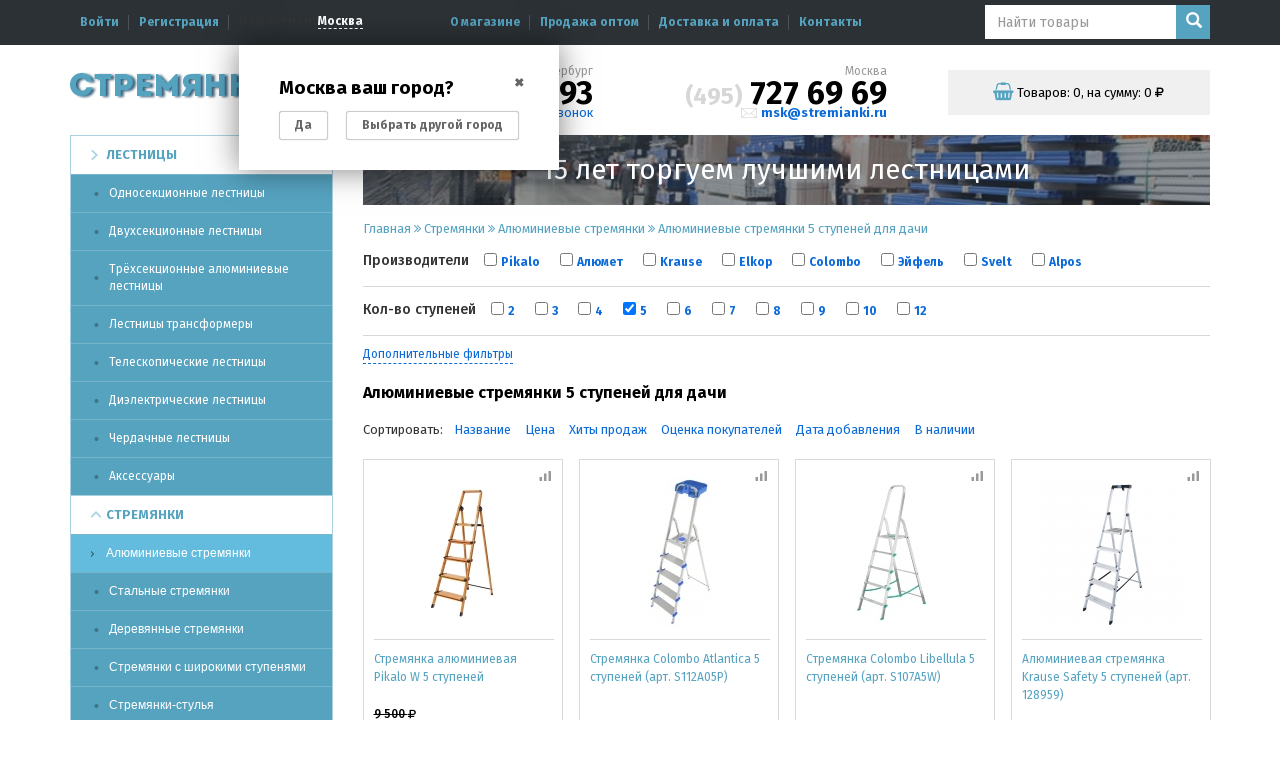

--- FILE ---
content_type: text/html; charset=utf-8
request_url: https://www.stremianki.ru/category/aluminievye-stremianki/5-stupenei-dlya-dachi/
body_size: 17750
content:
                
<!DOCTYPE html>
<html lang="ru">
<head>
    <!-- Global site tag (gtag.js) - Google Analytics -->

<script async src="https://www.googletagmanager.com/gtag/js?id=UA-138432030-1"></script>
<script>
  window.dataLayer = window.dataLayer || [];
  function gtag(){dataLayer.push(arguments);}
  gtag('js', new Date());

  gtag('config', 'UA-138432030-1');
</script>

<!-- Google Tag Manager -->
<script>(function(w,d,s,l,i){w[l]=w[l]||[];w[l].push({'gtm.start':
new Date().getTime(),event:'gtm.js'});var f=d.getElementsByTagName(s)[0],
j=d.createElement(s),dl=l!='dataLayer'?'&l='+l:'';j.async=true;j.src=
'https://www.googletagmanager.com/gtm.js?id='+i+dl;f.parentNode.insertBefore(j,f);
})(window,document,'script','dataLayer','GTM-KN5LLSX');</script>
<!-- End Google Tag Manager -->


	<meta charset="utf-8">
	<meta http-equiv="X-UA-Compatible" content="IE=edge">
	<meta name="viewport" content="width=device-width, initial-scale=1">
	<meta name="yandex-verification" content="ee0dc776e3d1ada3" />

	<title>Алюминиевые стремянки 5 ступеней для дачи купить в Москве, цена в интернет-магазине Стремянки.ру</title>
    <meta name="Keywords" content="Алюминиевые стремянки 5 ступеней для дачи купить цена недорого доставка интернет магазин Москва" />
    <meta name="Description" content="Алюминиевые стремянки 5 ступеней для дачи с гарантией и доставкой по всей России. Подробная информация о наличии в Москве" />
		
	<link rel="canonical" href="https://www.stremianki.ru/category/aluminievye-stremianki/5-stupenei-dlya-dachi/" />    <link rel="shortcut icon" href="/favicon.ico"/>
	
	<script type="text/javascript" src="/wa-content/js/jquery/jquery-1.11.1.min.js"></script>
	<script src="/wa-content/js/jquery/jquery-migrate-1.2.1.min.js"></script>
	<link href="/wa-data/public/site/themes/stremyanki/css/bootstrap.min.css" rel="stylesheet">
	<link href="/wa-data/public/site/themes/stremyanki/css/font-awesome.min.css" rel="stylesheet">
	<link href="https://fonts.googleapis.com/css?family=Fira+Sans:400,500,700,400italic,500italic,700italic&subset=latin,cyrillic" rel="stylesheet"> 
	<link href="/wa-apps/shop/plugins/autobadge/css/frontend.min.css?1.7.7" rel="stylesheet">
<link href="https://www.stremianki.ru/productgroup_plugin/groups_block_styles/?v=1.3.0" rel="stylesheet">

	<link href="/wa-data/public/site/themes/stremyanki/css/slick.css" rel="stylesheet">
	<link href="/wa-data/public/site/themes/stremyanki/css/ion.tabs.css" rel="stylesheet">
	<link href="/wa-data/public/site/themes/stremyanki/css/user.css" rel="stylesheet">
	<link href="/wa-data/public/site/themes/stremyanki/css/sidebar.css" rel="stylesheet">
	<link href="/wa-data/public/site/themes/stremyanki/css/responsive.css" rel="stylesheet">
	<script src="/wa-content/js/jquery-plugins/jquery.cookie.js"></script>
<script src="/wa-apps/shop/plugins/autobadge/js/jquerycountdowntimer/jquery.countdownTimer.min.js?1.7.7"></script>
<script src="/wa-apps/shop/plugins/autobadge/js/frontend.min.js?1.7.7"></script>

	<!-- shop app css -->


<!-- js -->
<script type="text/javascript" src="/wa-apps/shop/js/lazy.load.js?v9.3.2.66"></script>

<script type="text/javascript" src="/wa-content/js/jquery-plugins/jquery.cookie.js?v2.9.2"></script>
<script type="text/javascript" src="/wa-data/public/shop/themes/stremyanki/default.shop.js?v3.3.0.67"></script>
<script type="text/javascript" src="/wa-content/js/jquery-plugins/jquery.retina.min.js?v2.9.2"></script>
<script type="text/javascript">$(window).load(function() {
    $('.promo img').retina({ force_original_dimensions: false });
    $('.product-list img,.product-info img,.cart img').retina();;
    $('.bestsellers img').retina();
});
</script>
<script type="text/javascript">
$(document).ready(function(){
    $('ul.sorting li').each(function(){
        $(this).find('a').attr('rel', 'nofollow');
    });
});
</script>
    <link href="/wa-content/css/jquery-ui/base/jquery.ui.slider.css" rel="stylesheet" type="text/css">
    <script type="text/javascript" src="/wa-content/js/jquery-ui/jquery.ui.core.min.js?v2.9.2"></script>
    <script type="text/javascript" src="/wa-content/js/jquery-ui/jquery.ui.widget.min.js?v2.9.2"></script>
    <script type="text/javascript" src="/wa-content/js/jquery-ui/jquery.ui.mouse.min.js?v2.9.2"></script>
    <script type="text/javascript" src="/wa-content/js/jquery-ui/jquery.ui.slider.min.js?v2.9.2"></script>


<!-- plugin hook: 'frontend_head' -->



<script>
jQuery(function($) {
	if ($.cookie('shop_region_remember_address'))
	{
		return;
	}

	var selector = '[name$="[address.shipping][city]"], [name$="[address.shipping][region]"], [name$="[address.shipping][country]"]';
	var $change_listener = $(document).on('change', selector, function() {
		$.cookie('shop_region_remember_address', '1', {expires: 200, path: '/'});
		$change_listener.off('change');
	});
});
</script><style>
	.filter-link:link,
	.filter-link:visited,
	.filter-link:hover,
	.filter-link:active,

	.seofilter-link:link,
	.seofilter-link:visited,
	.seofilter-link:hover,
	.seofilter-link:active{
		color: inherit !important;
		font: inherit !important;
		text-decoration: inherit !important;
		cursor: inherit !important;
		border-bottom: inherit !important;
	}
</style>
<script defer src="/wa-apps/shop/plugins/seofilter/assets/frontend.js?v=2.43.1"></script>

<script>
	(function () {
		var onReady = function (callback) {
			if (document.readyState!='loading') {
				callback();
			}
			else if (document.addEventListener) {
				document.addEventListener('DOMContentLoaded', callback);
			}
			else {
				document.attachEvent('onreadystatechange', function () {
					if (document.readyState=='complete') {
						callback();
					}
				});
			}
		};

		window.seofilter_init_data = {
			category_url: "\/category\/aluminievye-stremianki\/",
			filter_url: "\/category\/aluminievye-stremianki\/5-stupenei-dlya-dachi\/",
			current_filter_params: [],
			keep_page_number_param: false,
			block_empty_feature_values: false,

			price_min: 2350,
			price_max: 78050,

			excluded_get_params: [],

			yandex_counter_code: "34033550",

			feature_value_ids: false,
			stop_propagation_in_frontend_script: true
		};

		onReady(function() {
			window.seofilterInit($, window.seofilter_init_data);
		});
	})();
</script>
<script>(function($){$(function(){$.autobadgeFrontend.init({update:'/autobadge/update/',forceParentVisible:'',delayLoading:'',delayLoadingAjax:'',forceParentRelative:'',showLoader:'1'});});})(jQuery);</script><script src="/wa-data/public/shop/themes/stremyanki/plugins/reviewsplus/reviewsplus-frontend.js" type="text/javascript"></script><link href="/wa-apps/shop/plugins/reviewsplus/css/shopReviewsplusPluginFrontend.css" rel="stylesheet" type="text/css"><link href="/wa-data/public/shop/themes/stremyanki/plugins/reviewsplus/user.css" rel="stylesheet" type="text/css"><!--kmgtm plugin SETTINGS-->
<script src="/wa-apps/shop/plugins/kmgtm/js/kmgtm.min.js?v1.6.3" type="application/javascript" data-script-exception="1"></script>
<script data-script-exception="1">
(function(){
    Kmgtm.init({"settings":{"enable_for_domain":"1","onestep_checkout":"1","onestep_path":"order","do_not_send_checkout_steps":"0","respect_previous_steps":"0","use_gtm":1,"gtm_id":" GTM-PWHG8DG","gtm_manual":"0","add_datalayer":"1","datalayer_name":"dataLayer","gtm_ee":1,"gtm_type":"1","gtm_logged":"1","gtm_userid":"0","gtm_usergroup":"0","gtm_ecom_data":"1","ua_id":"","ua_additional_code_before":0,"ua_additional_code":0,"ua_ee":1,"ua_remarketing":1,"ua_dynamic_remarketing":"1","ua_dynamic_remarketing_indexes":{"ecomm_prodid":"1","ecomm_pagetype":"2","ecomm_totalvalue":"3"},"crossselling_count":12,"upselling_count":12,"refund_button_ids":"delete, refund","quicklook":"","productclick":"[data-kmgtm=\"product-click\"], #product-list .product-list li a, .related .product-list li a, .product-list li a","product":"[data-kmgtm=\"product\"], #product-list .product-list li, .related .product-list li, .product-list li","categoryname":"[data-kmgtm=\"category-name\"], .category-name","all_categories":"0","brand":"proizvoditeli","revenue":{"products":"1","shipping":"1"},"affiliate":"","product_name_mask":"{{name}}","add_variant":"0","include_services":"0","yaid":"34033550","mailid":"","tmr_list_id":"","fb_user_data":{"em":"0","fn":"0","ln":"0","ph":"0","ge":"0","db":"0"},"vk_price_id":"","click_selector":"[data-kmgtm=\"product-click\"], #product-list .product-list li a, .related .product-list li a, .product-list li a","product_selector":"[data-kmgtm=\"product\"], #product-list .product-list li, .related .product-list li, .product-list li","category_selector":"[data-kmgtm=\"category-name\"], .category-name","quicklook_selector":0,"default_ua_exist":"UA-138432030-1","currency_code":"RUB"},"url":"\/kmgtm\/changepurchase","url_order":"\/kmgtm\/getpurchase","checkout_version":2,"url_checkout_step":"\/kmgtm\/checkoutstep"});
})();
</script>
<!--/kmgtm plugin SETTINGS-->

<!--kmgtm plugin DATALAYER-->
<script data-script-exception="1">
window.dataLayer = window.dataLayer || [];
Kmgtm.GTM.pushData({"kmgtm.currency":"RUB"});
Kmgtm.GTM.pushData({"page_category":"category"});
Kmgtm.GTM.pushData({"user_status":"not logged"});
Kmgtm.GTM.eventSend('kmgtm.DATALAYER');
</script>
<!--/kmgtm plugin DATALAYER-->

<!--kmgtm plugin ADWORDS-->
<script data-script-exception="1">
Kmgtm.GTM.pushData({"ecomm_pagetype":"category"});
Kmgtm.GA.setDimension(2, 'category');
Kmgtm.GTM.pushData({"ecomm_category":"Алюминиевые стремянки 5 ступеней для дачи"});
Kmgtm.GTM.eventSend('kmgtm.ADWORDS');
</script>
<!--/kmgtm plugin ADWORDS-->

<!--kmgtm plugin FB-->
<script data-script-exception="1">
Kmgtm.GTM.eventSend('kmgtm.FB');
</script>
<!--/kmgtm plugin FB-->

<!--kmgtm plugin YA-->
<script data-script-exception="1">
Kmgtm.GTM.pushData({"kmgtm.yaId":"34033550"});
Kmgtm.GTM.pushData({"kmgtm.yaClientId":""});
Kmgtm.GTM.eventSend('kmgtm.YA');
</script>
<!--/kmgtm plugin YA-->

<!--kmgtm plugin GTM-->
<script data-script-exception="1">
window['dataLayer'] = window['dataLayer'] || [];
/* GA hack */
if (window['GoogleAnalyticsObject'] === undefined) {
    window['GoogleAnalyticsObject'] = 'ga';
    window['ga'] = window['ga'] || function() {
        (window['ga'].q = window['ga'].q || []).push(arguments)
    };
}
/* Google Tag Manager // KMGTM */
(function(w,d,s,l,i){w[l]=w[l]||[];w[l].push({'gtm.start':
new Date().getTime(),event:'gtm.js'});var f=d.getElementsByTagName(s)[0],
j=d.createElement(s),dl=l!='dataLayer'?'&l='+l:'';j.async=true;j.src=
'https://www.googletagmanager.com/gtm.js?id='+i+dl;f.parentNode.insertBefore(j,f);
})(window,document,'script','dataLayer',' GTM-PWHG8DG');
/* End Google Tag Manager // KMGTM */
Kmgtm.GTM.addImpressions([{"name":"Стремянка алюминиевая Pikalo W 5 ступеней","id":3561,"position":1,"category":"Алюминиевые стремянки","price":9000,"brand":"Pikalo","list":"Алюминиевые стремянки 5 ступеней для дачи"},{"name":"Стремянка Colombo Atlantica 5 ступеней (арт. S112A05P)","id":1992,"position":2,"category":"Алюминиевые стремянки","price":9120,"brand":"Colombo","list":"Алюминиевые стремянки 5 ступеней для дачи"},{"name":"Cтремянка Colombo Libellula 5 ступеней (арт. S107A5W)","id":2334,"position":3,"category":"Алюминиевые стремянки","price":6000,"brand":"Colombo","list":"Алюминиевые стремянки 5 ступеней для дачи"},{"name":"Алюминиевая стремянка Krause Safety 5 ступеней (арт. 128959)","id":2033,"position":4,"category":"Алюминиевые стремянки","price":16930,"brand":"Krause","list":"Алюминиевые стремянки 5 ступеней для дачи"},{"name":"Алюминиевая стремянка Krause Solido 5 ступеней (арт. 126641)","id":1490,"position":5,"category":"Алюминиевые стремянки","price":20050,"brand":"Krause","list":"Алюминиевые стремянки 5 ступеней для дачи"}]);Kmgtm.GTM.addImpressions([{"name":"Анодированная стремянка Krause SePro S 5 ступеней (арт. 124197)","id":2019,"position":6,"category":"Алюминиевые стремянки","price":21370,"brand":"Krause","list":"Алюминиевые стремянки 5 ступеней для дачи"},{"name":"Стремянка Krause Sepuro 5 ступеней (арт. 127235)","id":1737,"position":7,"category":"Алюминиевые стремянки","price":17610,"brand":"Krause","list":"Алюминиевые стремянки 5 ступеней для дачи"},{"name":"Стремянка Krause Secury 5 ступеней (арт. 126535)","id":792,"position":8,"category":"Алюминиевые стремянки","price":21110,"brand":"Krause","list":"Алюминиевые стремянки 5 ступеней для дачи"},{"name":"Стремянка Krause Corda 5 ступеней (арт. 000729)","id":831,"position":9,"category":"Алюминиевые стремянки","price":9620,"brand":"Krause","list":"Алюминиевые стремянки 5 ступеней для дачи"},{"name":"Стремянка Krause Securo 5 ступеней (арт. 126436)","id":1487,"position":10,"category":"Алюминиевые стремянки","price":18040,"brand":"Krause","list":"Алюминиевые стремянки 5 ступеней для дачи"}]);Kmgtm.GTM.addImpressions([{"name":"Стремянка Krause Solidy 5 ступеней (арт. 126238)","id":784,"position":11,"category":"Алюминиевые стремянки","price":10310,"brand":"Krause","list":"Алюминиевые стремянки 5 ступеней для дачи"},{"name":"Стремянка Krause Stabilo 5 ступеней (арт. 124524)","id":882,"position":12,"category":"Алюминиевые стремянки","price":26630,"brand":"Krause","list":"Алюминиевые стремянки 5 ступеней для дачи"},{"name":"Передвижная стремянка Krause Stabilo 5 ступеней (арт. 124623)","id":2042,"position":13,"category":"Алюминиевые стремянки","price":44550,"brand":"Krause","list":"Алюминиевые стремянки 5 ступеней для дачи"},{"name":"Складская стремянка Elkop TOR 5 ступеней (арт. 705)","id":3372,"position":14,"category":"Складские стремянки","price":15800,"brand":"Elkop","list":"Алюминиевые стремянки 5 ступеней для дачи"},{"name":"Стремянка алюминиевая Алюмет 5 ступеней (арт. АМ705)","id":680,"position":15,"category":"Алюминиевые стремянки","price":3320,"brand":"Алюмет","list":"Алюминиевые стремянки 5 ступеней для дачи"}]);Kmgtm.GTM.addImpressions([{"name":"Стремянка Эйфель Фаворит 105","id":1747,"position":16,"category":"Алюминиевые стремянки","price":7395,"brand":"Эйфель","list":"Алюминиевые стремянки 5 ступеней для дачи"},{"name":"Стремянка Svelt Regina 5 ступеней","id":2771,"position":17,"category":"Алюминиевые стремянки","price":12300,"brand":"Svelt","list":"Алюминиевые стремянки 5 ступеней для дачи"},{"name":"Стремянка алюминиевая Alpos 5 ступеней (арт. 30-05)","id":2196,"position":18,"category":"Алюминиевые стремянки","price":4300,"brand":"Alpos","list":"Алюминиевые стремянки 5 ступеней для дачи"},{"name":"Стремянка алюминиевая Alpos 5 ступеней (арт. 32-05)","id":2211,"position":19,"category":"Алюминиевые стремянки","price":8800,"brand":"Alpos","list":"Алюминиевые стремянки 5 ступеней для дачи"}]);
Kmgtm.GTM.eventSend('kmgtm.GTM');
</script>
<!--/kmgtm plugin GTM-->

	<meta property="og:type" content="article" />
<meta property="og:url" content="https://www.stremianki.ru/category/aluminievye-stremianki/5-stupenei-dlya-dachi/" />
<meta property="og:title" content="Алюминиевые стремянки 5 ступеней для дачи купить в Москве, цена в интернет-магазине Стремянки.ру" />
<meta property="og:description" content="Алюминиевые стремянки 5 ступеней для дачи с гарантией и доставкой по всей России. Подробная информация о наличии в Москве" />
<script type="text/javascript">
(function(i,s,o,g,r,a,m){i['GoogleAnalyticsObject']=r;i[r]=i[r]||function(){
(i[r].q=i[r].q||[]).push(arguments)},i[r].l=1*new Date();a=s.createElement(o),
m=s.getElementsByTagName(o)[0];a.async=1;a.src=g;m.parentNode.insertBefore(a,m)
})(window,document,'script','//www.google-analytics.com/analytics.js','ga');
ga('create', 'UA-138432030-1', 'auto');
ga('send', 'pageview');

</script>
	
    <link href="/wa-data/public/shop/plugins/belllight/css/belllight.css?v1.4.3-0578644700" rel="stylesheet" />
    <script src="/wa-data/public/shop/plugins/belllight/js/belllight.js?v1.4.3-0578644700"></script>	
	
	
	<script async type="text/javascript">
(function ct_load_script() {
var ct = document.createElement('script'); ct.type = 'text/javascript'; ct.async=true; ct.rel="preload";
ct.src = document.location.protocol+'//cc.calltracking.ru/phone.e0eec.12587.async.js?nc='+Math.floor(new Date().getTime()/300000);
var s = document.getElementsByTagName('script')[0]; s.parentNode.insertBefore(ct, s);
})();
</script>
	
	

</head>
<body>
    

    <!-- Google Tag Manager (noscript) -->
<noscript><iframe src="https://www.googletagmanager.com/ns.html?id=GTM-KN5LLSX"
height="0" width="0" style="display:none;visibility:hidden"></iframe></noscript>
<!-- End Google Tag Manager (noscript) -->

 
    
    <article ></article>
    
    
    		<!-- plugin hook: 'frontend_footer' -->
	
		

    
<nav class="navbar navbar-default navbar-fixed-top top_menu">
	<div class="container">
		<div class="navbar-header">
			<button type="button" class="navbar-toggle collapsed" data-toggle="collapse" data-target="#navbar" aria-expanded="false" aria-controls="navbar">
				<span class="sr-only">Toggle navigation</span>
				<span class="icon-bar"></span>
				<span class="icon-bar"></span>
				<span class="icon-bar"></span>
			</button>
			<button type="button" class="navbar-toggle collapsed search" data-toggle="collapse" data-target="#search" aria-expanded="false" aria-controls="navbar">
				<i class="fa fa-search" aria-hidden="true"></i>
			</button>
			
			<div class="top_email is_mobile hidden-lg hidden-md hidden-sm">
				<a href="mailto:msk@stremianki.ru" rel="nofollow">msk@stremianki.ru</a>
			</div>
		</div>
		<div id="search" class="collapse navbar-collapse hidden-sm hidden-md hidden-lg">
			<form method="get" action="/search/">
				<div class="input-group col-md-12 hidden-sm hidden-md hidden-lg">
					<input type="text" class="form-control" name="query" placeholder="Найти товары" />
					<span class="input-group-btn">
						<button class="btn btn-info" type="submit">
							<i class="glyphicon glyphicon-search"></i>
						</button>
					</span>
				</div>
			</form>
		</div>
		<div id="navbar" class="collapse navbar-collapse">
						<ul class="nav navbar-nav hidden-xs">
								<li><a href="/login/">Войти</a></li>
				<li><a href="/signup/">Регистрация</a></li>
								<li><style>.link-box {display: inline-block;cursor: pointer;}.link-box__icon {display: inline-block;vertical-align: middle;}.link-box__link {display: inline-block;vertical-align: middle;}.hide-indicator .indicator {display: none;}.shop-regions__button_hidden {opacity: 0;}.shop-regions__ip-analyzer-variants_hidden {display: none;}</style><link rel="stylesheet" href="/wa-data/public/shop/plugins/regions/window.css?v=2.23.4"><script type="text/javascript">if (typeof shopRegions != 'object'){shopRegions = { };}shopRegions.cookie_domain = ".www.stremianki.ru";shopRegions.current_region_id = "3";shopRegions.current_region_code = "rus77";shopRegions.number_of_columns = "3";shopRegions.regions_sidebar_enable = false;shopRegions.enable_group_by_letter = false;shopRegions.trigger_environment_restore_url = "\/regions\/restore_user_environment\/";shopRegions.request_redirect_url = "\/regions\/get_redirect_url\/";shopRegions.load_popup_content_url = "\/regions\/get_popup_content\/";shopRegions.current_city = {"id":"3","country_iso3":"rus","region_code":"77","name":"\u041c\u043e\u0441\u043a\u0432\u0430","storefront":"www.stremianki.ru\/*","phone":"8 (495) 727-69-69","email":"","schedule":"","is_popular":"1","is_enable":"1","is_default_for_storefront":"1","sort":"1","domain_id":"2","route":"*","create_datetime":"2019-11-15 16:06:27","update_datetime":"2019-11-15 16:06:27","country_name":"\u0420\u043e\u0441\u0441\u0438\u0439\u0441\u043a\u0430\u044f \u0424\u0435\u0434\u0435\u0440\u0430\u0446\u0438\u044f","domain_name":"www.stremianki.ru","domain_title":"","storefront_title":"\/*"};shopRegions.cities = [{"id":"3","country_iso3":"rus","region_code":"77","name":"\u041c\u043e\u0441\u043a\u0432\u0430","storefront":"www.stremianki.ru\/*","phone":"8 (495) 727-69-69","email":"","schedule":"","is_popular":"1","is_enable":"1","is_default_for_storefront":"1","sort":"1","domain_id":"2","route":"*","create_datetime":"2019-11-15 16:06:27","update_datetime":"2019-11-15 16:06:27","country_name":"\u0420\u043e\u0441\u0441\u0438\u0439\u0441\u043a\u0430\u044f \u0424\u0435\u0434\u0435\u0440\u0430\u0446\u0438\u044f","domain_name":"www.stremianki.ru","domain_title":"","storefront_title":"\/*"}];shopRegions.suggested_region_id = 0;</script><script type="text/javascript" src="/wa-apps/shop/plugins/regions/js/window.js?v=2.23.4" defer></script><div class="shop-regions"><div class="shop-regions__button shop-regions__button_hidden js-shop-regions__button"><div class="shop-regions-button">
  	Ваш регион:
  	<a class="shop-regions__link shop-regions-button__link shop-regions__link_pseudo shop-regions__trigger-show-window">Москва</a>
</div>
</div><div class="shop-regions__ip-analyzer-variants shop-regions__ip-analyzer-variants_hidden js-shop-regions__ip-analyzer-variants"><div class="shop-regions-ip-analyzer">
	<div class="shop-regions-ip-analyzer__wrapper">
		<div class="shop-regions__button-close shop-regions-ip-analyzer__button-close shop-regions-ip-analyzer__trigger-confirm-current-city">✖</div>

		<div class="shop-regions-ip-analyzer__header">Москва ваш город?</div>
		<div class="shop-regions-ip-analyzer__triggers">

			<div class="shop-regions__trigger-switch-city shop-regions-ip-analyzer__button shop-regions-ip-analyzer__trigger-switch-city"
				data-id="3">Да
			</div>
			<div class="shop-regions-ip-analyzer__trigger-select-city shop-regions-ip-analyzer__button">Выбрать другой город</div>

		</div>
	</div>
</div></div></div>
</li>
			</ul>
						
			<ul class="nav navbar-nav navbar-center">
								<li><a href="/auxpage_1/">О магазине</a></li>
								<li><a href="/auxpage_opt/">Продажа оптом</a></li>
								<li><a href="/auxpage_dostavka/">Доставка и оплата</a></li>
								<li><a href="/kontakty/">Контакты</a></li>
							</ul>
			<ul class="nav navbar-nav navbar-right">
				<li class="top_search">
					<div id="top_search">
						<form method="get" action="/search/">
							<div class="input-group col-md-12">
								<input name="query" type="text" class="form-control" placeholder="Найти товары" />
								<span class="input-group-btn">
									<button class="btn btn-info" type="submit">
										<i class="glyphicon glyphicon-search"></i>
									</button>
								</span>
							</div>
						</form>
					</div>
				</li>
			</ul>
		</div>
	</div>
</nav>

<header>
	<div class="container">
		<div class="row">
			<div class="hidden-lg hidden-md hidden-sm text-center">
				<div class="select_region">
										<style>.link-box {display: inline-block;cursor: pointer;}.link-box__icon {display: inline-block;vertical-align: middle;}.link-box__link {display: inline-block;vertical-align: middle;}.hide-indicator .indicator {display: none;}.shop-regions__button_hidden {opacity: 0;}.shop-regions__ip-analyzer-variants_hidden {display: none;}</style><link rel="stylesheet" href="/wa-data/public/shop/plugins/regions/window.css?v=2.23.4"><script type="text/javascript">if (typeof shopRegions != 'object'){shopRegions = { };}shopRegions.cookie_domain = ".www.stremianki.ru";shopRegions.current_region_id = "3";shopRegions.current_region_code = "rus77";shopRegions.number_of_columns = "3";shopRegions.regions_sidebar_enable = false;shopRegions.enable_group_by_letter = false;shopRegions.trigger_environment_restore_url = "\/regions\/restore_user_environment\/";shopRegions.request_redirect_url = "\/regions\/get_redirect_url\/";shopRegions.load_popup_content_url = "\/regions\/get_popup_content\/";shopRegions.current_city = {"id":"3","country_iso3":"rus","region_code":"77","name":"\u041c\u043e\u0441\u043a\u0432\u0430","storefront":"www.stremianki.ru\/*","phone":"8 (495) 727-69-69","email":"","schedule":"","is_popular":"1","is_enable":"1","is_default_for_storefront":"1","sort":"1","domain_id":"2","route":"*","create_datetime":"2019-11-15 16:06:27","update_datetime":"2019-11-15 16:06:27","country_name":"\u0420\u043e\u0441\u0441\u0438\u0439\u0441\u043a\u0430\u044f \u0424\u0435\u0434\u0435\u0440\u0430\u0446\u0438\u044f","domain_name":"www.stremianki.ru","domain_title":"","storefront_title":"\/*"};shopRegions.cities = [{"id":"3","country_iso3":"rus","region_code":"77","name":"\u041c\u043e\u0441\u043a\u0432\u0430","storefront":"www.stremianki.ru\/*","phone":"8 (495) 727-69-69","email":"","schedule":"","is_popular":"1","is_enable":"1","is_default_for_storefront":"1","sort":"1","domain_id":"2","route":"*","create_datetime":"2019-11-15 16:06:27","update_datetime":"2019-11-15 16:06:27","country_name":"\u0420\u043e\u0441\u0441\u0438\u0439\u0441\u043a\u0430\u044f \u0424\u0435\u0434\u0435\u0440\u0430\u0446\u0438\u044f","domain_name":"www.stremianki.ru","domain_title":"","storefront_title":"\/*"}];shopRegions.suggested_region_id = 0;</script><script type="text/javascript" src="/wa-apps/shop/plugins/regions/js/window.js?v=2.23.4" defer></script><div class="shop-regions"><div class="shop-regions__button shop-regions__button_hidden js-shop-regions__button"><div class="shop-regions-button">
  	Ваш регион:
  	<a class="shop-regions__link shop-regions-button__link shop-regions__link_pseudo shop-regions__trigger-show-window">Москва</a>
</div>
</div><div class="shop-regions__ip-analyzer-variants shop-regions__ip-analyzer-variants_hidden js-shop-regions__ip-analyzer-variants"><div class="shop-regions-ip-analyzer">
	<div class="shop-regions-ip-analyzer__wrapper">
		<div class="shop-regions__button-close shop-regions-ip-analyzer__button-close shop-regions-ip-analyzer__trigger-confirm-current-city">✖</div>

		<div class="shop-regions-ip-analyzer__header">Москва ваш город?</div>
		<div class="shop-regions-ip-analyzer__triggers">

			<div class="shop-regions__trigger-switch-city shop-regions-ip-analyzer__button shop-regions-ip-analyzer__trigger-switch-city"
				data-id="3">Да
			</div>
			<div class="shop-regions-ip-analyzer__trigger-select-city shop-regions-ip-analyzer__button">Выбрать другой город</div>

		</div>
	</div>
</div></div></div>

									</div>
			</div>
			<div class="col-md-3 col-sm-3 col-xs-5 mobile-xs-12">
				<div class="logo">
					<a href="/"><img src="/wa-data/public/site/themes/stremyanki/img/logo.png" alt="Стремянки.ру"></a>
				</div>
				
			</div>
			<div class="col-md-6 col-sm-6 col-xs-7 mobile-xs-12">
				<div class="top_info">
					<div class="row">
						<div class="col-md-6 col-sm-6 col-xs-6 mobile-xs-6">
							<div class="saint_phone">
								<div class="phone_header">Санкт-Петербург</div>
								<div class="phone_item">
									<a href="tel:88122008793"><span>(812)</span> 200 87 93</a>
								</div>
								<div class="top_callback hidden-xs">
									<a href="#" class="reqCall">заказать звонок</a>
								</div>
							</div>
						</div>
						<div class="col-md-6 col-sm-6 col-xs-6 mobile-xs-6">
						    
						    
						    
						    
						    <div class="moscow_phone">
								<div class="phone_header">Москва</div>
								<div class="phone_item">
									<a href="tel:84957276969"><article itemprop="telephone"><span>(495)</span> 727 69 69</article></a>
								</div>
								<div class="top_email hidden-xs">
									<a href="mailto:msk@stremianki.ru" rel="nofollow" >msk@stremianki.ru</a>
								</div>
								
							</div>
						    
						    
						    
						    <!-------------
							<div class="moscow_phone">
								<div class="phone_header">Москва</div>
								<div class="phone_item">
									<span class="phone495">(495) </span><a class="zphone" href="tel:84951284139">128 41 39</a>
								</div>
								<div class="top_email hidden-xs">
									<a href="mailto:msk@stremianki.ru" rel="nofollow">msk@stremianki.ru</a>
								</div>
							</div>
							
							--------------------->
							
						</div>
					</div>
				</div>
			</div>
			<div class="col-md-3 col-sm-3 col-xs-12 mobile-xs-12">
								<div class="top_cart">
															<div id="cart" class="cart empty">
						<!-------------     <a href="/order/" class="cart-summary">
						------------>
						<a href="/order/" class="cart-summary">
							<div class="cart_logo"><i class="fa fa-shopping-basket" aria-hidden="true"></i></div>
							<div class="cart_counts">
								<span>Товаров: </span><span class="cart-count">0</span>,
							</div>
							<div class="cart_totals">
								<span>на сумму: </span><span class="cart-total">0 <i class="fa fa-rub" aria-hidden="true"></i></span>
							</div>							
						</a>
						
					</div>
				</div>
							</div>
		</div>
	</div>
</header>

<div class="container">
				
	
	<div class="row">
		<div class="col-md-3">
			<div id="cat-icon">КАТАЛОГ</div>

<div id="left">			


<div id="leftmenu" class="cpt_category_tree" style="border:1px solid #aad1df; border-bottom:none; padding:0px">






 


 




<ul id="catalog">
<li class="parent"><a class="x038_a_v3" href="/category/lestnicy/">Лестницы</a>
<br clear="all" class="font_size_1">
<ul class="x038_both">
 

<li class="child"><a href="/category/odnosekcionnye-pristavnye-lestnicy/">Односекционные лестницы</a>

</li>

 

<li class="child"><a href="/category/dvuhsekcionnye-lestnicy/">Двухсекционные лестницы</a>

</li>

 

<li class="child"><a href="/category/trehsekcionnye-aluminievye-lestnicy/">Трёхсекционные алюминиевые лестницы</a>

</li>

 

<li class="child"><a href="/category/sharnirnye-lestnicy-transformery/">Лестницы трансформеры</a>

</li>

 

<li class="child"><a href="/category/lestnicy-teleskopicheskie/">Телескопические лестницы</a>

</li>

 

<li class="child"><a href="/category/dielektricheskie-lestnitsy/">Диэлектрические лестницы</a>

</li>

 

<li class="child"><a href="/category/cherdachnye-lestnicy/">Чердачные лестницы</a>

</li>

 

<li class="child"><a href="/category/aksessuary/">Аксессуары</a>

</li>

</ul>
<div clear="all"></div>
</li>
<li class="parent_current"><a class="x038_a_v3" href="/category/stremjanki/">Стремянки</a>
<br clear="all" class="font_size_1">
<ul class="x038_both">
 

<li class="child_current_select"><a href="/category/aluminievye-stremianki/">Алюминиевые стремянки</a>

</li>

 

<li class="child"><a href="/category/stalnye-stremianki/">Стальные стремянки</a>

</li>

 

<li class="child"><a href="/category/derevyannye-stremianki/">Деревянные стремянки</a>

</li>

 

<li class="child"><a href="/category/stremjanki-s-shirokimi-stupenjami/">Стремянки с широкими ступенями</a>

</li>

 

<li class="child"><a href="/category/stremjanki-stulja/">Стремянки-стулья</a>

</li>

 

<li class="child"><a href="/category/dvustoronnie-stremjanki/">Двусторонние стремянки</a>

</li>

 

<li class="child"><a href="/category/stremianki-dielektricheskie/">Диэлектрические стремянки</a>

</li>

 

<li class="child"><a href="/category/skladkie-stremjanki/">Складские стремянки</a>

</li>

</ul>
<div clear="all"></div>
</li>
<li class="parent"><a class="x038_a_v3" href="/category/podstavki/">Подставки</a>
<br clear="all" class="font_size_1">
<ul class="x038_both">
 

<li class="child"><a href="/category/skladnye-trapy/">Складные трапы</a>

</li>

 

<li class="child"><a href="/category/montazhnye-aluminievye-podstavki/">Монтажные подставки</a>

</li>

</ul>
<div clear="all"></div>
</li>
<li class="parent"><a class="x038_a_v3" href="/category/vyshki-tury/">Вышки туры</a>
<br clear="all" class="font_size_1">
<ul class="x038_both">
 

<li class="child"><a href="/category/aljuminievye-vyshki-tury/">Алюминиевые вышки-туры</a>

</li>

 

<li class="child"><a href="/category/stalnye-vyshki-tury/">Стальные вышки-туры</a>

</li>

 

<li class="child"><a href="/category/mini-lesa/">Мини-леса</a>

</li>

</ul>
<div clear="all"></div>
</li>
<li class="parent"><a class="x038_a_v3" href="/category/tovary-dlya-doma/">Товары для дома</a>
<br clear="all" class="font_size_1">
<ul class="x038_both">
 

<li class="child"><a href="/category/stellazhi/">Стеллажи</a>

</li>

 

<li class="child"><a href="/category/sushilki-dlya-belya/">Сушилки для белья</a>

</li>

 

<li class="child"><a href="/category/sumki-telezhki-hozyaystvennye/">Сумки-тележки</a>

</li>

 

<li class="child"><a href="/category/aluminievye-yashchiki/">Алюминиевые ящики</a>

</li>

 

<li class="child"><a href="/category/gladilnye-doski/">Гладильные доски</a>

</li>

</ul>
<div clear="all"></div>
</li>
</div>
</div>

<div class="sidebar_info hidden-sm hidden-xs">
	Наш магазин работает 24 часа в сутки. Заказы по телефону и обработка заказов осуществляется по рабочим дням с 10 до 18. 
</div>
		</div>
		<div class="col-md-9">
			<!-- plugin hook: 'frontend_header' -->

<script src="/wa-data/public/shop/themes/stremyanki/plugins/reviewsplus/reviewsplus-frontend.js" type="text/javascript"></script><link href="/wa-apps/shop/plugins/reviewsplus/css/shopReviewsplusPluginFrontend.css" rel="stylesheet" type="text/css"><link href="/wa-data/public/shop/themes/stremyanki/plugins/reviewsplus/user.css" rel="stylesheet" type="text/css"><!-- Google Tag Manager (noscript) // KMGTM -->
<noscript><iframe src="https://www.googletagmanager.com/ns.html?id= GTM-PWHG8DG"
height="0" width="0" style="display:none;visibility:hidden"></iframe></noscript>
<!-- End Google Tag Manager (noscript) // KMGTM -->
<div class="content" id="page-content">
    <div id="smartfiltercontent"><div class="category_top_info">
	<div class="category_slide">
		<img src="/wa-data/public/shop/themes/stremyanki/img/slide/default.jpg">
	</div>
	<div class="category_slogan"> 15 лет торгуем лучшими лестницами </div></div>



<!-- plugin hook: 'frontend_category' -->


<div class="breadcrumbs"><ul itemscope itemtype="http://schema.org/BreadcrumbList"><li itemprop="itemListElement" itemscope itemtype="http://schema.org/ListItem"><a href="/" itemprop="item"><span itemprop="name">Главная</span><meta itemprop="position" content="1"></a></li><li itemprop="itemListElement" itemscope itemtype="http://schema.org/ListItem">&nbsp;<i class="fa fa-angle-double-right" aria-hidden="true"></i><a href="/category/stremjanki/" itemprop="item"><span itemprop="name">Стремянки</span><meta itemprop="position" content="2"></a></li><li itemprop="itemListElement" itemscope itemtype="http://schema.org/ListItem">&nbsp;<i class="fa fa-angle-double-right" aria-hidden="true"></i><a href="/category/aluminievye-stremianki/" itemprop="item"><span itemprop="name">Алюминиевые стремянки</span><meta itemprop="position" content="3"></a></li><li><span>&nbsp;<i class="fa fa-angle-double-right" aria-hidden="true"></i>Алюминиевые стремянки 5 ступеней для дачи</span></li></ul></div>




<style type="text/css">.smartfilter_disabled {color:#888;}.smartfilter_loader {width:100%;height:200px;background:url(/wa-apps/shop/plugins/smartfilters/img/loader.gif) 50% 50% no-repeat;}#smartfilter .slider { background: transparent; }#smartfilter .ui-slider { margin: 10px 15px 10px 8px; display: block; }#smartfilter .ui-slider-horizontal { height: 2px; border: none; }#smartfilter .ui-slider-horizontal .ui-slider-handle,#smartfilter .ui-slider-horizontal .ui-slider-handle.ui-state-focus { top: -0.55em; margin-left: -0.4em; height: 1.1em; width: 1.1em; border: none; box-shadow: 0 1px 2px rgba(0,0,0,0.15); border-radius: 50%; z-index: 0; }#smartfilter .ui-slider-horizontal .ui-slider-handle.ui-state-hover { border-color: #999; box-shadow: 0 1px 4px rgba(0,0,0,0.35); }#smartfilter .ui-slider-horizontal.ui-widget-content { background: #bbb; }#smartfilter .ui-slider-horizontal .ui-widget-header { background: #0a0; height: 4px; position: relative; top: -1px; z-index: 0; }#smartfilter .ui-widget-content .ui-state-default { border: 1px solid #ccc; background: #f7f7f7; }.reset{margin-top:10px;}.filter_value > h5 {float: left;margin-top: 15px;margin-right:15px;}.filter_value label {color: #0c6bd9;cursor: pointer;display: inline-block;font-size: 12px;font-weight: bold;margin-bottom: 0;margin-right: 20px;padding: 15px 0;}</style><div class="filters" id="smartfilter"><form class="filters-form-wrapper" method="get" action="/category/aluminievye-stremianki/5-stupenei-dlya-dachi/"><div class="filter-param" ><div class="filter_value"><h5>Производители</h5><label class="proizvoditeli"><input type="checkbox" name="proizvoditeli[]"  value="459">Pikalo</label><label class="proizvoditeli"><input type="checkbox" name="proizvoditeli[]"  value="6">Алюмет</label><label class="proizvoditeli"><input type="checkbox" name="proizvoditeli[]"  value="7">Krause</label><label class="proizvoditeli"><input type="checkbox" name="proizvoditeli[]"  value="11">Elkop</label><label class="proizvoditeli"><input type="checkbox" name="proizvoditeli[]"  value="12">Colombo</label><label class="proizvoditeli"><input type="checkbox" name="proizvoditeli[]"  value="41">Эйфель</label><label class="proizvoditeli"><input type="checkbox" name="proizvoditeli[]"  value="64">Svelt</label><label class="proizvoditeli"><input type="checkbox" name="proizvoditeli[]"  value="78">Alpos</label></div></div><div class="filter-param" style="display:none"><div class="filter_value"><h5>Серии Krause</h5><label class="seriya_krause"><input type="checkbox" name="seriya_krause[]"  value="38">Stabilo</label><label class="seriya_krause"><input type="checkbox" name="seriya_krause[]"  value="39">Corda</label><label class="seriya_krause"><input type="checkbox" name="seriya_krause[]"  value="207">Solido</label><label class="seriya_krause"><input type="checkbox" name="seriya_krause[]"  value="208">Solidy</label><label class="seriya_krause"><input type="checkbox" name="seriya_krause[]"  value="209">Securo</label><label class="seriya_krause"><input type="checkbox" name="seriya_krause[]"  value="210">Secury</label><label class="seriya_krause"><input type="checkbox" name="seriya_krause[]"  value="211">Safety</label><label class="seriya_krause"><input type="checkbox" name="seriya_krause[]"  value="212">Sepro</label><label class="seriya_krause"><input type="checkbox" name="seriya_krause[]"  value="213">Sepuro</label></div></div><div class="filter-param" ><div class="filter_value"><h5>Кол-во ступеней</h5><label class="kol_vo_stupeney"><input type="checkbox" name="kol_vo_stupeney[]"  value="21">2</label><label class="kol_vo_stupeney"><input type="checkbox" name="kol_vo_stupeney[]"  value="14">3</label><label class="kol_vo_stupeney"><input type="checkbox" name="kol_vo_stupeney[]"  value="15">4</label><label class="kol_vo_stupeney"><input type="checkbox" name="kol_vo_stupeney[]" checked value="16">5</label><label class="kol_vo_stupeney"><input type="checkbox" name="kol_vo_stupeney[]"  value="17">6</label><label class="kol_vo_stupeney"><input type="checkbox" name="kol_vo_stupeney[]"  value="18">7</label><label class="kol_vo_stupeney"><input type="checkbox" name="kol_vo_stupeney[]"  value="19">8</label><label class="kol_vo_stupeney"><input type="checkbox" name="kol_vo_stupeney[]"  value="20">9</label><label class="kol_vo_stupeney"><input type="checkbox" name="kol_vo_stupeney[]"  value="22">10</label><label class="kol_vo_stupeney"><input type="checkbox" name="kol_vo_stupeney[]"  value="174">12</label></div></div><div class="show_more_filters"><span data-toggle="collapse" data-target="#demo">Дополнительные фильтры</span></div><div id="demo" class="collapse"><div class="filter-param" ><div class="filter_value"><h5>Высота</h5><label class="vysota_lestnitsy"><input type="checkbox" name="vysota_lestnitsy[]"  value="147">1 м</label><label class="vysota_lestnitsy"><input type="checkbox" name="vysota_lestnitsy[]"  value="148">1.25 м</label><label class="vysota_lestnitsy"><input type="checkbox" name="vysota_lestnitsy[]"  value="149">1.5 м</label><label class="vysota_lestnitsy"><input type="checkbox" name="vysota_lestnitsy[]"  value="150">1.75 м</label><label class="vysota_lestnitsy"><input type="checkbox" name="vysota_lestnitsy[]"  value="151">2 м</label><label class="vysota_lestnitsy"><input type="checkbox" name="vysota_lestnitsy[]"  value="153">2.5 м</label><label class="vysota_lestnitsy"><input type="checkbox" name="vysota_lestnitsy[]"  value="156">3 м</label><label class="vysota_lestnitsy"><input type="checkbox" name="vysota_lestnitsy[]"  value="191">0.5 м</label><label class="vysota_lestnitsy"><input type="checkbox" name="vysota_lestnitsy[]"  value="192">0.6 м</label><label class="vysota_lestnitsy"><input type="checkbox" name="vysota_lestnitsy[]"  value="193">0.8 м</label></div></div><div class="filter-param" ><div class="filter_value"><h5>Тип</h5><label class="tip_lestnicy"><input type="checkbox" name="tip_lestnicy[]"  value="57">бытовые</label><label class="tip_lestnicy"><input type="checkbox" name="tip_lestnicy[]"  value="58">профессиональные</label><label class="tip_lestnicy"><input type="checkbox" name="tip_lestnicy[]"  value="59">для производств</label><label class="tip_lestnicy"><input type="checkbox" name="tip_lestnicy[]"  value="60">промышленные</label><label class="tip_lestnicy"><input type="checkbox" name="tip_lestnicy[]"  value="61">складские</label><label class="tip_lestnicy"><input type="checkbox" name="tip_lestnicy[]"  value="62">строительные</label></div></div><div class="filter-param" ><div class="filter_value"><h5>Особенности</h5><label class="osobennosti"><input type="checkbox" name="osobennosti[]"  value="104">с колёсами</label><label class="osobennosti"><input type="checkbox" name="osobennosti[]"  value="106">с лотком</label><label class="osobennosti"><input type="checkbox" name="osobennosti[]"  value="108">с поручнями</label><label class="osobennosti"><input type="checkbox" name="osobennosti[]"  value="109">с площадкой</label><label class="osobennosti"><input type="checkbox" name="osobennosti[]"  value="110">прорезиненные ступени</label><label class="osobennosti"><input type="checkbox" name="osobennosti[]"  value="111">резиновые коврики</label><label class="osobennosti"><input type="checkbox" name="osobennosti[]"  value="112">анодированные</label></div></div><div class="filter-param" ><div class="filter_value"><h5>Использование</h5><label class="ispolzovanie"><input type="checkbox" name="ispolzovanie[]"  value="90">для дома</label><label class="ispolzovanie"><input type="checkbox" name="ispolzovanie[]"  value="91">для квартиры</label><label class="ispolzovanie"><input type="checkbox" name="ispolzovanie[]" checked value="92">для дачи</label><label class="ispolzovanie"><input type="checkbox" name="ispolzovanie[]"  value="93">для сада</label><label class="ispolzovanie"><input type="checkbox" name="ispolzovanie[]"  value="94">для гардероба</label><label class="ispolzovanie"><input type="checkbox" name="ispolzovanie[]"  value="96">для интерьера</label><label class="ispolzovanie"><input type="checkbox" name="ispolzovanie[]"  value="190">для кухни</label></div></div><div class="filter-param" ><h5>Цена</h5><div class="slider">от <input type="text" class="min" name="price_min"  placeholder="2350">до <input type="text" class="max" name="price_max"  placeholder="78050"> руб.</div></div></div></form></div><script type="text/javascript" src="/wa-data/public/shop/themes/stremyanki/js/category.js?v1.1.0"></script><script type="text/javascript">$(function(){$('#smartfilter').smartfilters({content_selector:'#smartfiltercontent'})});</script>


<div class="category_name">
	<h1 class="category-name">Алюминиевые стремянки 5 ступеней для дачи</h1>
</div>




<div id="product-list">

                                   
    <!-- sorting -->

<ul class="sorting">
	<li>Сортировать:</li>
				<li><a href="?kol_vo_stupeney%5B0%5D=16&ispolzovanie%5B0%5D=92&sort=name&order=asc">Название</a></li>
					<li><a href="?kol_vo_stupeney%5B0%5D=16&ispolzovanie%5B0%5D=92&sort=price&order=asc">Цена</a></li>
					<li><a href="?kol_vo_stupeney%5B0%5D=16&ispolzovanie%5B0%5D=92&sort=total_sales&order=desc">Хиты продаж</a></li>
					<li><a href="?kol_vo_stupeney%5B0%5D=16&ispolzovanie%5B0%5D=92&sort=rating&order=desc">Оценка покупателей</a></li>
					<li><a href="?kol_vo_stupeney%5B0%5D=16&ispolzovanie%5B0%5D=92&sort=create_datetime&order=desc">Дата добавления</a></li>
					<li><a href="?kol_vo_stupeney%5B0%5D=16&ispolzovanie%5B0%5D=92&sort=stock&order=desc">В наличии</a></li>
			</ul>



<ul class="row product_list product-list">
		<li class="col-md-3">
		<div class="products_item">
	    			<div class="products_compare">
				<a data-product="3561" class="compare" href="#" title="Сравнить"><i class="icon16 compare compare-from-list"></i></a>
			</div>
			
			
			
			
			
			
			<div class="products_image">
			    
			    
			    
			      
			  
                
			    
				<a href="/product/stremianka-pikalo-w5/" title="Стремянка алюминиевая Pikalo W 5 ступеней">
				    
				     
				    
					<img alt="Стремянка алюминиевая Pikalo W 5 ступеней" title="Стремянка алюминиевая Pikalo W 5 ступеней" src="/wa-data/public/shop/products/61/35/3561/images/11944/11944.150.jpg">
				</a>
			</div>
			<div class="products_name">
				<a href="/product/stremianka-pikalo-w5/">Стремянка алюминиевая Pikalo W 5 ступеней</a>
			</div>
			<div class="products_info">
							<form class="purchase addtocart"  method="post" action="/cart/add/">
					<div class="products_price">
						<div class="products_old_price">9 500 <i class="fa fa-rub" aria-hidden="true"></i></div>						<div class="products_new_price new">9 000 <i class="fa fa-rub" aria-hidden="true"></i></div>
					</div>
					<div class="products_buy">
						<input type="submit" onclick="yaCounter34033550.reachGoal('inCart'); return true;" value="Купить">
					</div>
					<input type="hidden" name="product_id" value="3561">
				</form>
			
						
									</div>
						<div class="products_desc"><p>Тип - бытовая<br />
Высота площадки, м - 1,09<br />
Рабочая высота, м - 3,09<br />В сложенном виде, м - 1,64*0,46*0,13</p></div>
					</div>
	</li>
		<li class="col-md-3">
		<div class="products_item">
	    			<div class="products_compare">
				<a data-product="1992" class="compare" href="#" title="Сравнить"><i class="icon16 compare compare-from-list"></i></a>
			</div>
			
			
			
			
			
			
			<div class="products_image">
			    
			    
			    
			      
			  
                
			    
				<a href="/product/stremianka-colombo-atlantica-5-stupenei-s112a05p/" title="Стремянка Colombo Atlantica 5 ступеней (арт. S112A05P)">
				    
				     
				    
					<img alt="Стремянка Colombo Atlantica 5 ступеней (арт. S112A05P)" title="Стремянка Colombo Atlantica 5 ступеней (арт. S112A05P)" src="/wa-data/public/shop/products/92/19/1992/images/3813/3813.150.jpg">
				</a>
			</div>
			<div class="products_name">
				<a href="/product/stremianka-colombo-atlantica-5-stupenei-s112a05p/">Стремянка Colombo Atlantica 5 ступеней (арт. S112A05P)</a>
			</div>
			<div class="products_info">
							<div class="products_price">
					9 120 <i class="fa fa-rub" aria-hidden="true"></i>
				</div>
				<div class="products_buy">
					Под заказ
				</div>
			
						
									</div>
						<div class="products_desc"><p>Тип - бытовая<br />Высота площадки, м - 1,06<br />Рабочая высота, м - 3,06<br />В сложенном виде, м - 1,78*0,49*0,125</p></div>
					</div>
	</li>
		<li class="col-md-3">
		<div class="products_item">
	    			<div class="products_compare">
				<a data-product="2334" class="compare" href="#" title="Сравнить"><i class="icon16 compare compare-from-list"></i></a>
			</div>
			
			
			
			
			
			
			<div class="products_image">
			    
			    
			    
			      
			  
                
			    
				<a href="/product/stremianka-colombo-libellula-5-stupenei-s107a05w/" title="Cтремянка Colombo Libellula 5 ступеней (арт. S107A5W)">
				    
				     
				    
					<img alt="Cтремянка Colombo Libellula 5 ступеней (арт. S107A5W)" title="Cтремянка Colombo Libellula 5 ступеней (арт. S107A5W)" src="/wa-data/public/shop/products/34/23/2334/images/5819/5819.150.jpg">
				</a>
			</div>
			<div class="products_name">
				<a href="/product/stremianka-colombo-libellula-5-stupenei-s107a05w/">Cтремянка Colombo Libellula 5 ступеней (арт. S107A5W)</a>
			</div>
			<div class="products_info">
							<div class="products_price">
					6 000 <i class="fa fa-rub" aria-hidden="true"></i>
				</div>
				<div class="products_buy">
					Под заказ
				</div>
			
						
									</div>
						<div class="products_desc"><p>Тип - бытовая<br />
Высота площадки, м - 1,06<br />
Рабочая высота, м - 3,06<br />В сложенном виде, м - 1,78*0,49*0,09</p></div>
					</div>
	</li>
		<li class="col-md-3">
		<div class="products_item">
	    			<div class="products_compare">
				<a data-product="2033" class="compare" href="#" title="Сравнить"><i class="icon16 compare compare-from-list"></i></a>
			</div>
			
			
			
			
			
			
			<div class="products_image">
			    
			    
			    
			      
			  
                
			    
				<a href="/product/stremianka-krause-safety-5-stupenei-128959/" title="Алюминиевая стремянка Krause Safety 5 ступеней (арт. 128959)">
				    
				     
				    
					<img alt="Алюминиевая стремянка Krause Safety 5 ступеней (арт. 128959)" title="Алюминиевая стремянка Krause Safety 5 ступеней (арт. 128959)" src="/wa-data/public/shop/products/33/20/2033/images/9448/9448.150.jpg">
				</a>
			</div>
			<div class="products_name">
				<a href="/product/stremianka-krause-safety-5-stupenei-128959/">Алюминиевая стремянка Krause Safety 5 ступеней (арт. 128959)</a>
			</div>
			<div class="products_info">
							<form class="purchase addtocart"  method="post" action="/cart/add/">
					<div class="products_price">
												<div class="products_new_price">16 930 <i class="fa fa-rub" aria-hidden="true"></i></div>
					</div>
					<div class="products_buy">
						<input type="submit" onclick="yaCounter34033550.reachGoal('inCart'); return true;" value="Купить">
					</div>
					<input type="hidden" name="product_id" value="2033">
				</form>
			
						
						
													<div class="product__promo">
				<span class="product__promo-title js-show-promo">-10% по промокоду</span>
				<div class="product__promo-hidden hidden__promo">
					<div class="hidden__promo-inner">
						<div class="hidden__promo-head">Промкод <span>KRAUSEPROMO</span> на скидку 10%</div>
						<div class="hidden__promo-info">
							<div class="hidden__promo-item promo__item">
								<div class="promo__item-name"><span>Обычная цена</span></div>
								<div class="promo__item-value"><span>16 930 <i class="fa fa-rub" aria-hidden="true"></i></span></div>
							</div>
							<div class="hidden__promo-item promo__item">
								<div class="promo__item-name colored"><span>Промокод 10%</span></div>
								<div class="promo__item-value colored"><span>-1 693 <i class="fa fa-rub" aria-hidden="true"></i></span></div>
							</div>
							<div class="hidden__promo-item promo__item total">
								<div class="promo__item-name"><span>Итого</span></div>
								<div class="promo__item-value"><span>15 237 <i class="fa fa-rub" aria-hidden="true"></i></span></div>
							</div>
						</div>
					</div>
				</div>
			</div>
						</div>
						<div class="products_desc"><p>Тип - бытовая<br />
Высота площадки, м - 1,05<br />
Рабочая высота, м - 3,05<br />
В сложенном виде, м - 1,83*0,47*0,13</p></div>
					</div>
	</li>
		<li class="col-md-3">
		<div class="products_item">
	    			<div class="products_compare">
				<a data-product="1490" class="compare" href="#" title="Сравнить"><i class="icon16 compare compare-from-list"></i></a>
			</div>
			
			
			
			
			
			
			<div class="products_image">
			    
			    
			    
			      
			  
                
			    
				<a href="/product/stremianka-krause-solido-126641-5-stupenei/" title="Алюминиевая стремянка Krause Solido 5 ступеней (арт. 126641)">
				    
				     
				    
					<img alt="Алюминиевая стремянка Krause Solido 5 ступеней (арт. 126641)" title="Алюминиевая стремянка Krause Solido 5 ступеней (арт. 126641)" src="/wa-data/public/shop/products/90/14/1490/images/9549/9549.150.png">
				</a>
			</div>
			<div class="products_name">
				<a href="/product/stremianka-krause-solido-126641-5-stupenei/">Алюминиевая стремянка Krause Solido 5 ступеней (арт. 126641)</a>
			</div>
			<div class="products_info">
							<form class="purchase addtocart"  method="post" action="/cart/add/">
					<div class="products_price">
												<div class="products_new_price">20 050 <i class="fa fa-rub" aria-hidden="true"></i></div>
					</div>
					<div class="products_buy">
						<input type="submit" onclick="yaCounter34033550.reachGoal('inCart'); return true;" value="Купить">
					</div>
					<input type="hidden" name="product_id" value="1490">
				</form>
			
						
						
													<div class="product__promo">
				<span class="product__promo-title js-show-promo">-10% по промокоду</span>
				<div class="product__promo-hidden hidden__promo">
					<div class="hidden__promo-inner">
						<div class="hidden__promo-head">Промкод <span>KRAUSEPROMO</span> на скидку 10%</div>
						<div class="hidden__promo-info">
							<div class="hidden__promo-item promo__item">
								<div class="promo__item-name"><span>Обычная цена</span></div>
								<div class="promo__item-value"><span>20 050 <i class="fa fa-rub" aria-hidden="true"></i></span></div>
							</div>
							<div class="hidden__promo-item promo__item">
								<div class="promo__item-name colored"><span>Промокод 10%</span></div>
								<div class="promo__item-value colored"><span>-2 005 <i class="fa fa-rub" aria-hidden="true"></i></span></div>
							</div>
							<div class="hidden__promo-item promo__item total">
								<div class="promo__item-name"><span>Итого</span></div>
								<div class="promo__item-value"><span>18 045 <i class="fa fa-rub" aria-hidden="true"></i></span></div>
							</div>
						</div>
					</div>
				</div>
			</div>
						</div>
						<div class="products_desc"><p>Тип-полупрофессиональная<br />
Высота площадки, м - 1,05<br />
Рабочая высота, м - 3,05<br />
В сложенном виде, м - 1,85*0,48*0,13</p></div>
					</div>
	</li>
		<li class="col-md-3">
		<div class="products_item">
	    			<div class="products_compare">
				<a data-product="2019" class="compare" href="#" title="Сравнить"><i class="icon16 compare compare-from-list"></i></a>
			</div>
			
			
			
			
			
			
			<div class="products_image">
			    
			    
			    
			      
			  
                
			    
				<a href="/product/anodirovannaia-stremianka-krause-sepro-s-124197-5-stupenei/" title="Анодированная стремянка Krause SePro S 5 ступеней (арт. 124197)">
				    
				     
				    
					<img alt="Анодированная стремянка Krause SePro S 5 ступеней (арт. 124197)" title="Анодированная стремянка Krause SePro S 5 ступеней (арт. 124197)" src="/wa-data/public/shop/products/19/20/2019/images/9653/9653.150.png">
				</a>
			</div>
			<div class="products_name">
				<a href="/product/anodirovannaia-stremianka-krause-sepro-s-124197-5-stupenei/">Анодированная стремянка Krause SePro S 5 ступеней (арт. 124197)</a>
			</div>
			<div class="products_info">
							<form class="purchase addtocart"  method="post" action="/cart/add/">
					<div class="products_price">
												<div class="products_new_price">21 370 <i class="fa fa-rub" aria-hidden="true"></i></div>
					</div>
					<div class="products_buy">
						<input type="submit" onclick="yaCounter34033550.reachGoal('inCart'); return true;" value="Купить">
					</div>
					<input type="hidden" name="product_id" value="2019">
				</form>
			
						
						
													<div class="product__promo">
				<span class="product__promo-title js-show-promo">-10% по промокоду</span>
				<div class="product__promo-hidden hidden__promo">
					<div class="hidden__promo-inner">
						<div class="hidden__promo-head">Промкод <span>KRAUSEPROMO</span> на скидку 10%</div>
						<div class="hidden__promo-info">
							<div class="hidden__promo-item promo__item">
								<div class="promo__item-name"><span>Обычная цена</span></div>
								<div class="promo__item-value"><span>21 370 <i class="fa fa-rub" aria-hidden="true"></i></span></div>
							</div>
							<div class="hidden__promo-item promo__item">
								<div class="promo__item-name colored"><span>Промокод 10%</span></div>
								<div class="promo__item-value colored"><span>-2 137 <i class="fa fa-rub" aria-hidden="true"></i></span></div>
							</div>
							<div class="hidden__promo-item promo__item total">
								<div class="promo__item-name"><span>Итого</span></div>
								<div class="promo__item-value"><span>19 233 <i class="fa fa-rub" aria-hidden="true"></i></span></div>
							</div>
						</div>
					</div>
				</div>
			</div>
						</div>
						<div class="products_desc"><p>Тип-полупрофессиональная<br />
Высота площадки, м - 1,05<br />
Рабочая высота, м - 3,05<br />В сложенном виде, м - <span>1,85*0,48*0,13</span></p></div>
					</div>
	</li>
		<li class="col-md-3">
		<div class="products_item">
	    			<div class="products_compare">
				<a data-product="1737" class="compare" href="#" title="Сравнить"><i class="icon16 compare compare-from-list"></i></a>
			</div>
			
			
			
			
			
			
			<div class="products_image">
			    
			    
			    
			      
			  
                
			    
				<a href="/product/stremianka-krause-sepuro-127235-5-stupenei/" title="Стремянка Krause Sepuro 5 ступеней (арт. 127235)">
				    
				     
				    
					<img alt="Стремянка Krause Sepuro 5 ступеней (арт. 127235)" title="Стремянка Krause Sepuro 5 ступеней (арт. 127235)" src="/wa-data/public/shop/products/37/17/1737/images/9693/9693.150.png">
				</a>
			</div>
			<div class="products_name">
				<a href="/product/stremianka-krause-sepuro-127235-5-stupenei/">Стремянка Krause Sepuro 5 ступеней (арт. 127235)</a>
			</div>
			<div class="products_info">
							<form class="purchase addtocart"  method="post" action="/cart/add/">
					<div class="products_price">
												<div class="products_new_price">17 610 <i class="fa fa-rub" aria-hidden="true"></i></div>
					</div>
					<div class="products_buy">
						<input type="submit" onclick="yaCounter34033550.reachGoal('inCart'); return true;" value="Купить">
					</div>
					<input type="hidden" name="product_id" value="1737">
				</form>
			
						
						
													<div class="product__promo">
				<span class="product__promo-title js-show-promo">-10% по промокоду</span>
				<div class="product__promo-hidden hidden__promo">
					<div class="hidden__promo-inner">
						<div class="hidden__promo-head">Промкод <span>KRAUSEPROMO</span> на скидку 10%</div>
						<div class="hidden__promo-info">
							<div class="hidden__promo-item promo__item">
								<div class="promo__item-name"><span>Обычная цена</span></div>
								<div class="promo__item-value"><span>17 610 <i class="fa fa-rub" aria-hidden="true"></i></span></div>
							</div>
							<div class="hidden__promo-item promo__item">
								<div class="promo__item-name colored"><span>Промокод 10%</span></div>
								<div class="promo__item-value colored"><span>-1 761 <i class="fa fa-rub" aria-hidden="true"></i></span></div>
							</div>
							<div class="hidden__promo-item promo__item total">
								<div class="promo__item-name"><span>Итого</span></div>
								<div class="promo__item-value"><span>15 849 <i class="fa fa-rub" aria-hidden="true"></i></span></div>
							</div>
						</div>
					</div>
				</div>
			</div>
						</div>
						<div class="products_desc"><p>Тип-полупрофессиональная<br />
Высота площадки, м - 1,05<br />
Рабочая высота, м - 3,05<br />В сложенном виде, м - 1,85*0,48*0,14</p></div>
					</div>
	</li>
		<li class="col-md-3">
		<div class="products_item">
	    			<div class="products_compare">
				<a data-product="792" class="compare" href="#" title="Сравнить"><i class="icon16 compare compare-from-list"></i></a>
			</div>
			
			
			
			
			
			
			<div class="products_image">
			    
			    
			    
			      
			  
                
			    
				<a href="/product/stremianka-krause-secury-126535-5-stupenei/" title="Стремянка Krause Secury 5 ступеней (арт. 126535)">
				    
				     
				    
					<img alt="Стремянка Krause Secury 5 ступеней (арт. 126535)" title="Стремянка Krause Secury 5 ступеней (арт. 126535)" src="/wa-data/public/shop/products/92/07/792/images/9589/9589.150.png">
				</a>
			</div>
			<div class="products_name">
				<a href="/product/stremianka-krause-secury-126535-5-stupenei/">Стремянка Krause Secury 5 ступеней (арт. 126535)</a>
			</div>
			<div class="products_info">
							<form class="purchase addtocart"  method="post" action="/cart/add/">
					<div class="products_price">
												<div class="products_new_price">21 110 <i class="fa fa-rub" aria-hidden="true"></i></div>
					</div>
					<div class="products_buy">
						<input type="submit" onclick="yaCounter34033550.reachGoal('inCart'); return true;" value="Купить">
					</div>
					<input type="hidden" name="product_id" value="792">
				</form>
			
						
						
													<div class="product__promo">
				<span class="product__promo-title js-show-promo">-10% по промокоду</span>
				<div class="product__promo-hidden hidden__promo">
					<div class="hidden__promo-inner">
						<div class="hidden__promo-head">Промкод <span>KRAUSEPROMO</span> на скидку 10%</div>
						<div class="hidden__promo-info">
							<div class="hidden__promo-item promo__item">
								<div class="promo__item-name"><span>Обычная цена</span></div>
								<div class="promo__item-value"><span>21 110 <i class="fa fa-rub" aria-hidden="true"></i></span></div>
							</div>
							<div class="hidden__promo-item promo__item">
								<div class="promo__item-name colored"><span>Промокод 10%</span></div>
								<div class="promo__item-value colored"><span>-2 111 <i class="fa fa-rub" aria-hidden="true"></i></span></div>
							</div>
							<div class="hidden__promo-item promo__item total">
								<div class="promo__item-name"><span>Итого</span></div>
								<div class="promo__item-value"><span>18 999 <i class="fa fa-rub" aria-hidden="true"></i></span></div>
							</div>
						</div>
					</div>
				</div>
			</div>
						</div>
						<div class="products_desc"><p>Тип-полупрофессиональная<br />
Высота площадки, м - 1,05<br />
Рабочая высота, м - 3,05<br />В сложенном виде, м - 1,85*0,48*0,13</p></div>
					</div>
	</li>
		<li class="col-md-3">
		<div class="products_item">
	    			<div class="products_compare">
				<a data-product="831" class="compare" href="#" title="Сравнить"><i class="icon16 compare compare-from-list"></i></a>
			</div>
			
			
			
			
			
			
			<div class="products_image">
			    
			    
			    
			      
			  
                
			    
				<a href="/product/stremianka-krause-corda-5-stupenei-000729/" title="Стремянка Krause Corda 5 ступеней (арт. 000729)">
				    
				     
				    
					<img alt="Стремянка Krause Corda 5 ступеней (арт. 000729)" title="Стремянка Krause Corda 5 ступеней (арт. 000729)" src="/wa-data/public/shop/products/31/08/831/images/9513/9513.150.png">
				</a>
			</div>
			<div class="products_name">
				<a href="/product/stremianka-krause-corda-5-stupenei-000729/">Стремянка Krause Corda 5 ступеней (арт. 000729)</a>
			</div>
			<div class="products_info">
							<form class="purchase addtocart"  method="post" action="/cart/add/">
					<div class="products_price">
						<div class="products_old_price">10 200 <i class="fa fa-rub" aria-hidden="true"></i></div>						<div class="products_new_price new">9 620 <i class="fa fa-rub" aria-hidden="true"></i></div>
					</div>
					<div class="products_buy">
						<input type="submit" onclick="yaCounter34033550.reachGoal('inCart'); return true;" value="Купить">
					</div>
					<input type="hidden" name="product_id" value="831">
				</form>
			
						
									</div>
						<div class="products_desc"><p>Тип - бытовая<br />
Высота площадки, м - 1,0<br />
Рабочая высота, м - 3,0<br />В сложенном виде, м - 1,7*0,45*0,1</p></div>
					</div>
	</li>
		<li class="col-md-3">
		<div class="products_item">
	    			<div class="products_compare">
				<a data-product="1487" class="compare" href="#" title="Сравнить"><i class="icon16 compare compare-from-list"></i></a>
			</div>
			
			
			
			
			
			
			<div class="products_image">
			    
			    
			    
			      
			  
                
			    
				<a href="/product/stremianka-krause-securo-126436-5-stupenei/" title="Стремянка Krause Securo 5 ступеней (арт. 126436)">
				    
				     
				    
					<img alt="Стремянка Krause Securo 5 ступеней (арт. 126436)" title="Стремянка Krause Securo 5 ступеней (арт. 126436)" src="/wa-data/public/shop/products/87/14/1487/images/9613/9613.150.png">
				</a>
			</div>
			<div class="products_name">
				<a href="/product/stremianka-krause-securo-126436-5-stupenei/">Стремянка Krause Securo 5 ступеней (арт. 126436)</a>
			</div>
			<div class="products_info">
							<form class="purchase addtocart"  method="post" action="/cart/add/">
					<div class="products_price">
						<div class="products_old_price">20 960 <i class="fa fa-rub" aria-hidden="true"></i></div>						<div class="products_new_price new">18 040 <i class="fa fa-rub" aria-hidden="true"></i></div>
					</div>
					<div class="products_buy">
						<input type="submit" onclick="yaCounter34033550.reachGoal('inCart'); return true;" value="Купить">
					</div>
					<input type="hidden" name="product_id" value="1487">
				</form>
			
						
						
													<div class="product__promo">
				<span class="product__promo-title js-show-promo">-10% по промокоду</span>
				<div class="product__promo-hidden hidden__promo">
					<div class="hidden__promo-inner">
						<div class="hidden__promo-head">Промкод <span>KRAUSEPROMO</span> на скидку 10%</div>
						<div class="hidden__promo-info">
							<div class="hidden__promo-item promo__item">
								<div class="promo__item-name"><span>Обычная цена</span></div>
								<div class="promo__item-value"><span>18 040 <i class="fa fa-rub" aria-hidden="true"></i></span></div>
							</div>
							<div class="hidden__promo-item promo__item">
								<div class="promo__item-name colored"><span>Промокод 10%</span></div>
								<div class="promo__item-value colored"><span>-1 804 <i class="fa fa-rub" aria-hidden="true"></i></span></div>
							</div>
							<div class="hidden__promo-item promo__item total">
								<div class="promo__item-name"><span>Итого</span></div>
								<div class="promo__item-value"><span>16 236 <i class="fa fa-rub" aria-hidden="true"></i></span></div>
							</div>
						</div>
					</div>
				</div>
			</div>
						</div>
						<div class="products_desc"><p>Тип-полупрофессиональная<br />
Высота площадки, м - 1,05<br />
Рабочая высота, м - 3,05<br />В сложенном виде, м - 1,85*0,48*0,14</p></div>
					</div>
	</li>
		<li class="col-md-3">
		<div class="products_item">
	    			<div class="products_compare">
				<a data-product="784" class="compare" href="#" title="Сравнить"><i class="icon16 compare compare-from-list"></i></a>
			</div>
			
			
			
			
			
			
			<div class="products_image">
			    
			    
			    
			      
			  
                
			    
				<a href="/product/stremianka-krause-solidy-126238-5-stupenei/" title="Стремянка Krause Solidy 5 ступеней (арт. 126238)">
				    
				     
				    
					<img alt="Стремянка Krause Solidy 5 ступеней (арт. 126238)" title="Стремянка Krause Solidy 5 ступеней (арт. 126238)" src="/wa-data/public/shop/products/84/07/784/images/9454/9454.150.jpg">
				</a>
			</div>
			<div class="products_name">
				<a href="/product/stremianka-krause-solidy-126238-5-stupenei/">Стремянка Krause Solidy 5 ступеней (арт. 126238)</a>
			</div>
			<div class="products_info">
							<form class="purchase addtocart"  method="post" action="/cart/add/">
					<div class="products_price">
						<div class="products_old_price">11 000 <i class="fa fa-rub" aria-hidden="true"></i></div>						<div class="products_new_price new">10 310 <i class="fa fa-rub" aria-hidden="true"></i></div>
					</div>
					<div class="products_buy">
						<input type="submit" onclick="yaCounter34033550.reachGoal('inCart'); return true;" value="Купить">
					</div>
					<input type="hidden" name="product_id" value="784">
				</form>
			
						
									</div>
						<div class="products_desc"><p>Тип - бытовая<br />
Высота площадки, м - 1,05<br />
Рабочая высота, м - 3,05<br />В сложенном виде, м - 1,8*0,47*0,11</p></div>
					</div>
	</li>
		<li class="col-md-3">
		<div class="products_item">
	    			<div class="products_compare">
				<a data-product="882" class="compare" href="#" title="Сравнить"><i class="icon16 compare compare-from-list"></i></a>
			</div>
			
			
			
			
			
			
			<div class="products_image">
			    
			    
			    
			      
			  
                
			    
				<a href="/product/stremianka-krause-stabilo-124524-5-stupenei/" title="Стремянка Krause Stabilo 5 ступеней (арт. 124524)">
				    
				     
				    
					<img alt="Стремянка Krause Stabilo 5 ступеней (арт. 124524)" title="Стремянка Krause Stabilo 5 ступеней (арт. 124524)" src="/wa-data/public/shop/products/82/08/882/images/9848/9848.150.png">
				</a>
			</div>
			<div class="products_name">
				<a href="/product/stremianka-krause-stabilo-124524-5-stupenei/">Стремянка Krause Stabilo 5 ступеней (арт. 124524)</a>
			</div>
			<div class="products_info">
							<form class="purchase addtocart"  method="post" action="/cart/add/">
					<div class="products_price">
						<div class="products_old_price">26 870 <i class="fa fa-rub" aria-hidden="true"></i></div>						<div class="products_new_price new">26 630 <i class="fa fa-rub" aria-hidden="true"></i></div>
					</div>
					<div class="products_buy">
						<input type="submit" onclick="yaCounter34033550.reachGoal('inCart'); return true;" value="Купить">
					</div>
					<input type="hidden" name="product_id" value="882">
				</form>
			
						
						
													<div class="product__promo">
				<span class="product__promo-title js-show-promo">-10% по промокоду</span>
				<div class="product__promo-hidden hidden__promo">
					<div class="hidden__promo-inner">
						<div class="hidden__promo-head">Промкод <span>KRAUSEPROMO</span> на скидку 10%</div>
						<div class="hidden__promo-info">
							<div class="hidden__promo-item promo__item">
								<div class="promo__item-name"><span>Обычная цена</span></div>
								<div class="promo__item-value"><span>26 630 <i class="fa fa-rub" aria-hidden="true"></i></span></div>
							</div>
							<div class="hidden__promo-item promo__item">
								<div class="promo__item-name colored"><span>Промокод 10%</span></div>
								<div class="promo__item-value colored"><span>-2 663 <i class="fa fa-rub" aria-hidden="true"></i></span></div>
							</div>
							<div class="hidden__promo-item promo__item total">
								<div class="promo__item-name"><span>Итого</span></div>
								<div class="promo__item-value"><span>23 967 <i class="fa fa-rub" aria-hidden="true"></i></span></div>
							</div>
						</div>
					</div>
				</div>
			</div>
						</div>
						<div class="products_desc"><p>Тип - профессиональная<br />
Высота площадки, м - 1,20<br />
Рабочая высота, м - 3,20<br />В сложенном виде, м - 2,0*0,53*0,17</p></div>
					</div>
	</li>
		<li class="col-md-3">
		<div class="products_item">
	    			<div class="products_compare">
				<a data-product="2042" class="compare" href="#" title="Сравнить"><i class="icon16 compare compare-from-list"></i></a>
			</div>
			
			
			
			
			
			
			<div class="products_image">
			    
			    
			    
			      
			  
                
			    
				<a href="/product/peredvignaia-stremianka-krause-stabilo-5-stupenei-124623/" title="Передвижная стремянка Krause Stabilo 5 ступеней (арт. 124623)">
				    
				     
				    
					<img alt="Передвижная стремянка Krause Stabilo 5 ступеней (арт. 124623)" title="Передвижная стремянка Krause Stabilo 5 ступеней (арт. 124623)" src="/wa-data/public/shop/products/42/20/2042/images/9785/9785.150.png">
				</a>
			</div>
			<div class="products_name">
				<a href="/product/peredvignaia-stremianka-krause-stabilo-5-stupenei-124623/">Передвижная стремянка Krause Stabilo 5 ступеней (арт. 124623)</a>
			</div>
			<div class="products_info">
							<form class="purchase addtocart"  method="post" action="/cart/add/">
					<div class="products_price">
												<div class="products_new_price">44 550 <i class="fa fa-rub" aria-hidden="true"></i></div>
					</div>
					<div class="products_buy">
						<input type="submit" onclick="yaCounter34033550.reachGoal('inCart'); return true;" value="Купить">
					</div>
					<input type="hidden" name="product_id" value="2042">
				</form>
			
						
						
													<div class="product__promo">
				<span class="product__promo-title js-show-promo">-10% по промокоду</span>
				<div class="product__promo-hidden hidden__promo">
					<div class="hidden__promo-inner">
						<div class="hidden__promo-head">Промкод <span>KRAUSEPROMO</span> на скидку 10%</div>
						<div class="hidden__promo-info">
							<div class="hidden__promo-item promo__item">
								<div class="promo__item-name"><span>Обычная цена</span></div>
								<div class="promo__item-value"><span>44 550 <i class="fa fa-rub" aria-hidden="true"></i></span></div>
							</div>
							<div class="hidden__promo-item promo__item">
								<div class="promo__item-name colored"><span>Промокод 10%</span></div>
								<div class="promo__item-value colored"><span>-4 455 <i class="fa fa-rub" aria-hidden="true"></i></span></div>
							</div>
							<div class="hidden__promo-item promo__item total">
								<div class="promo__item-name"><span>Итого</span></div>
								<div class="promo__item-value"><span>40 095 <i class="fa fa-rub" aria-hidden="true"></i></span></div>
							</div>
						</div>
					</div>
				</div>
			</div>
						</div>
						<div class="products_desc"><p>Тип - профессиональная<br />
Высота площадки, м - 1,20<br />
Рабочая высота, м - 3,05<br />В сложенном виде, м - 2,0*0,53*0,17</p></div>
					</div>
	</li>
		<li class="col-md-3">
		<div class="products_item">
	    			<div class="products_compare">
				<a data-product="3372" class="compare" href="#" title="Сравнить"><i class="icon16 compare compare-from-list"></i></a>
			</div>
			
			
			
			
			
			
			<div class="products_image">
			    
			    
			    
			      
			  
                
			    
				<a href="/product/skladskaja-stremjanka-elkop-tor-5-stupenej-art-705/" title="Складская стремянка Elkop TOR 5 ступеней (арт. 705)">
				    
				     
				    
					<img alt="Складская стремянка Elkop TOR 5 ступеней (арт. 705)" title="Складская стремянка Elkop TOR 5 ступеней (арт. 705)" src="/wa-data/public/shop/products/72/33/3372/images/10047/10047.150.jpg">
				</a>
			</div>
			<div class="products_name">
				<a href="/product/skladskaja-stremjanka-elkop-tor-5-stupenej-art-705/">Складская стремянка Elkop TOR 5 ступеней (арт. 705)</a>
			</div>
			<div class="products_info">
							<div class="products_price">
					15 800 <i class="fa fa-rub" aria-hidden="true"></i>
				</div>
				<div class="products_buy">
					Под заказ
				</div>
			
						
									</div>
						<div class="products_desc"><p>Тип - профессиональная<br />
Высота площадки, м - 1,20<br />
Рабочая высота, м - 3,20<br />В сложенном виде, м - 2,22*0,59*0,21</p></div>
					</div>
	</li>
		<li class="col-md-3">
		<div class="products_item">
	    			<div class="products_compare">
				<a data-product="680" class="compare" href="#" title="Сравнить"><i class="icon16 compare compare-from-list"></i></a>
			</div>
			
			
			
			
			
			
			<div class="products_image">
			    
			    
			    
			      
			  
                
			    
				<a href="/product/aluminievaja-stremianka-alumet-5-stupenei-am705/" title="Стремянка алюминиевая Алюмет 5 ступеней (арт. АМ705)">
				    
				     
				    
					<img alt="Стремянка алюминиевая Алюмет 5 ступеней (арт. АМ705)" title="Стремянка алюминиевая Алюмет 5 ступеней (арт. АМ705)" src="/wa-data/public/shop/products/80/06/680/images/6228/6228.150.jpg">
				</a>
			</div>
			<div class="products_name">
				<a href="/product/aluminievaja-stremianka-alumet-5-stupenei-am705/">Стремянка алюминиевая Алюмет 5 ступеней (арт. АМ705)</a>
			</div>
			<div class="products_info">
							<div class="products_price">
					3 320 <i class="fa fa-rub" aria-hidden="true"></i>
				</div>
				<div class="products_buy">
					Под заказ
				</div>
			
						
									</div>
						<div class="products_desc"><p>Тип - бытовая<br />
Высота площадки, м - 1,03<br />
Рабочая высота, м - 3,1<br />В сложенном виде, м - 1,75*0,46*0,09
</p></div>
					</div>
	</li>
		<li class="col-md-3">
		<div class="products_item">
	    			<div class="products_compare">
				<a data-product="1747" class="compare" href="#" title="Сравнить"><i class="icon16 compare compare-from-list"></i></a>
			</div>
			
			
			
			
			
			
			<div class="products_image">
			    
			    
			    
			      
			  
                
			    
				<a href="/product/stremjanka-ejfel-favorit-105/" title="Стремянка Эйфель Фаворит 105">
				    
				     
				    
					<img alt="Стремянка Эйфель Фаворит 105" title="Стремянка Эйфель Фаворит 105" src="/wa-data/public/shop/products/47/17/1747/images/2733/2733.150.jpg">
				</a>
			</div>
			<div class="products_name">
				<a href="/product/stremjanka-ejfel-favorit-105/">Стремянка Эйфель Фаворит 105</a>
			</div>
			<div class="products_info">
							<div class="products_price">
					7 395 <i class="fa fa-rub" aria-hidden="true"></i>
				</div>
				<div class="products_buy">
					Под заказ
				</div>
			
						
									</div>
						<div class="products_desc"><p>Тип-полупрофессиональная<br />
Высота площадки, м - 1,16<br />
Рабочая высота, м - 3,16<br />В сложенном виде, м - 2,00*0,5*0,08</p></div>
					</div>
	</li>
		<li class="col-md-3">
		<div class="products_item">
	    			<div class="products_compare">
				<a data-product="2771" class="compare" href="#" title="Сравнить"><i class="icon16 compare compare-from-list"></i></a>
			</div>
			
			
			
			
			
			
			<div class="products_image">
			    
			    
			    
			      
			  
                
			    
				<a href="/product/stremianka-svelt-regina-5-stupenei/" title="Стремянка Svelt Regina 5 ступеней">
				    
				     
				    
					<img alt="Стремянка Svelt Regina 5 ступеней" title="Стремянка Svelt Regina 5 ступеней" src="/wa-data/public/shop/products/71/27/2771/images/7629/7629.150.jpg">
				</a>
			</div>
			<div class="products_name">
				<a href="/product/stremianka-svelt-regina-5-stupenei/">Стремянка Svelt Regina 5 ступеней</a>
			</div>
			<div class="products_info">
							<div class="products_price">
					12 300 <i class="fa fa-rub" aria-hidden="true"></i>
				</div>
				<div class="products_buy">
					Под заказ
				</div>
			
						
									</div>
						<div class="products_desc"><p>Тип - профессиональная<br />
Высота площадки, м - 1,15<br />
Рабочая высота, м - 3,15<br />В сложенном виде, м - 1,95*0,49*0,14</p></div>
					</div>
	</li>
		<li class="col-md-3">
		<div class="products_item">
	    			<div class="products_compare">
				<a data-product="2196" class="compare" href="#" title="Сравнить"><i class="icon16 compare compare-from-list"></i></a>
			</div>
			
			
			
			
			
			
			<div class="products_image">
			    
			    
			    
			      
			  
                
			    
				<a href="/product/stremianka-alpos-5-stupenei-30-05/" title="Стремянка алюминиевая Alpos 5 ступеней (арт. 30-05)">
				    
				     
				    
					<img alt="Стремянка алюминиевая Alpos 5 ступеней (арт. 30-05)" title="Стремянка алюминиевая Alpos 5 ступеней (арт. 30-05)" src="/wa-data/public/shop/products/96/21/2196/images/5121/5121.150.jpg">
				</a>
			</div>
			<div class="products_name">
				<a href="/product/stremianka-alpos-5-stupenei-30-05/">Стремянка алюминиевая Alpos 5 ступеней (арт. 30-05)</a>
			</div>
			<div class="products_info">
							<div class="products_price">
					4 300 <i class="fa fa-rub" aria-hidden="true"></i>
				</div>
				<div class="products_buy">
					Под заказ
				</div>
			
						
									</div>
						<div class="products_desc"><p>Тип - бытовая<br />
Высота площадки, м - 1,08<br />
Рабочая высота, м - 3,08<br />В сложенном виде, м - 1,78*0,46*0,09</p></div>
					</div>
	</li>
		<li class="col-md-3">
		<div class="products_item">
	    			<div class="products_compare">
				<a data-product="2211" class="compare" href="#" title="Сравнить"><i class="icon16 compare compare-from-list"></i></a>
			</div>
			
			
			
			
			
			
			<div class="products_image">
			    
			    
			    
			      
			  
                
			    
				<a href="/product/stremianka-alpos-5-stupenei-32-05/" title="Стремянка алюминиевая Alpos 5 ступеней (арт. 32-05)">
				    
				     
				    
					<img alt="Стремянка алюминиевая Alpos 5 ступеней (арт. 32-05)" title="Стремянка алюминиевая Alpos 5 ступеней (арт. 32-05)" src="/wa-data/public/shop/products/11/22/2211/images/5217/5217.150.jpg">
				</a>
			</div>
			<div class="products_name">
				<a href="/product/stremianka-alpos-5-stupenei-32-05/">Стремянка алюминиевая Alpos 5 ступеней (арт. 32-05)</a>
			</div>
			<div class="products_info">
							<div class="products_price">
					8 800 <i class="fa fa-rub" aria-hidden="true"></i>
				</div>
				<div class="products_buy">
					Под заказ
				</div>
			
						
									</div>
						<div class="products_desc"><p>Тип-полупрофессиональная<br />Высота площадки, м - 1,08<br />Рабочая высота, м - 3,08<br />В сложенном виде, м - 1,78*0,46*0,09</p></div>
					</div>
	</li>
</ul>


</div>


<div class="clearfix"></div>

<!------------------------ 
<div class="products__reviews">
	<div class="products__reviews-header">Последние отзывы</div>
	<div class="products__reviews-items">
				<div class="products__reviews-item">
			<div class="products__reviews-inner">
				<div class="products__reviews-side">
					<div class="products__reviews-author">
																		<div class="author_rate"><i class="icon10 star"></i><i class="icon10 star"></i><i class="icon10 star"></i><i class="icon10 star"></i><i class="icon10 star"></i></div>
												<div class="author_name">Шишарина Милана</div>
						<div class="author_date">22 ноября 2022</div>
					</div>
				</div>
				<div class="products__reviews-info">
					<div class="products__reviews-review">
						<div class="review_product">
							<a href="/product/sumka-telegka-hozyaistvennaya-aurora-parigi-a153/">Отзыв о Сумка-тележка хозяйственная Aurora Parigi (арт. A153)</a>
						</div>
						<div class="review_text">
							вполне годная вещь. 
						</div>
					</div>
				</div>
			</div>
		</div>
				<div class="products__reviews-item">
			<div class="products__reviews-inner">
				<div class="products__reviews-side">
					<div class="products__reviews-author">
																		<div class="author_rate"><i class="icon10 star"></i><i class="icon10 star"></i><i class="icon10 star"></i><i class="icon10 star"></i><i class="icon10 star-empty"></i></div>
												<div class="author_name">Погодина Алла</div>
						<div class="author_date">26 октября 2022</div>
					</div>
				</div>
				<div class="products__reviews-info">
					<div class="products__reviews-review">
						<div class="review_product">
							<a href="/product/sumka-telegka-hozyaistvennaya-aurora-avanti4-a144/">Отзыв о Сумка-тележка хозяйственная Aurora Avanti4 (арт. A144)</a>
						</div>
						<div class="review_text">
							Что бы закрепить сумку на каркасе придётся воспользоваться  ремнями - липучками. В отличии от модели на картинке, сумка не одевается "сквозным карманом". 
Верхняя часть сумки имеет язычок на липучке, для доп.крепления, который должен быть продет через щель на ручке каркаса. Но, если его так продеть и закрепить, то сама сумка поднимается от основания на котором стоит на 8см (  зависает в воздухе) Т.е сами понимаете, что груз будет тянуть этот  язычок ( в верхней части сумки) и на сколько его хватит - не известно. Eсли его не закреплять, то сумка будет стоять на своём основании, но чисто эстетически не будет смотреться так, как на картинке. 
Хочется верить, что в эксплуатации данная модель не подведёт.

						</div>
					</div>
				</div>
			</div>
		</div>
				<div class="products__reviews-item">
			<div class="products__reviews-inner">
				<div class="products__reviews-side">
					<div class="products__reviews-author">
																		<div class="author_rate"><i class="icon10 star"></i><i class="icon10 star"></i><i class="icon10 star"></i><i class="icon10 star"></i><i class="icon10 star"></i></div>
												<div class="author_name">Велесов Николай</div>
						<div class="author_date">22 августа 2022</div>
					</div>
				</div>
				<div class="products__reviews-info">
					<div class="products__reviews-review">
						<div class="review_product">
							<a href="/product/aluminievaia-lestnica-transformer-alumet-4x4-tl4044/">Отзыв о Лестница трансформер Алюмет 4х4 (арт. TL 4044)</a>
						</div>
						<div class="review_text">
							Брал такую лестницу для дачи. Вожу ее в багажнике. Помещается без проблем. Ещё могу сказать, что ей удобно пользоваться. Ставлю ее и как приставную, и как стремянку. В положении стремянки особо не шатается. На даче снимаю урожай с деревьев - пользуюсь. Нормально держит нагрузку. Ещё удобно красить фасад крыши. По высоте тоже очень удобно. Мне для моих нужд хватает с запасом.
						</div>
					</div>
				</div>
			</div>
		</div>
			</div>
</div>
-------------------->








<div class="clearfix"></div>


<div >
	
</div>
<div class="category_desc"> </div></div>
</div>

<aside id="compare-leash">
		<a style="display:none;" href="/compare//">Сравнить выбранные товары (<strong>0</strong>)</a>
	</aside>
		</div>
	</div>
			</div>

<section class="info_block">
	<div class="container">
		<div class="row">
			<div class="col-md-8">
				<div class="row">
					<div class="col-md-12">
						<div class="info_block_header">Новости</div>
					</div>
					<div class="col-md-6">
	<div class="news_item">
		<div class="news_item_name">Лестницы Hailo - Инновации из Германии.</div>
		<div class="news_item_link">
			<a href="/category/trehsekcionnye-aluminievye-lestnicy/hailo/">Профессиональные лестницы Hailo с регулировкой траверсы для большей устойчивости на наклонных поверхностях.</a>
		</div>
	</div>
	<div class="news_item no_border">
		<div class="news_item_name">Новые поступления: лестницы Вектор</div>
		<div class="news_item_link">
			<a href="/category/trehsekcionnye-aluminievye-lestnicy/vektor/">Сегодня в продаже появилась продукция под торговой маркой Вектор. Алюминиевые лестницы этого производителя - новинка на рынке, и отличное сочетание цена - качество.</a>
		</div>
	</div>
</div>
<div class="col-md-6">
	<div class="news_item">
		<div class="news_item_name">Деревянные стремянки Baraniecki</div>
		<div class="news_item_link">
			<a href="/category/derevyannye-stremianki/baraniecki/">Профессиональные двусторонние стремянки из дерева для монтажных, штукатурных, покрасочных и других работ. Удобство использования, невысокая цена и отличное качество.</a>
		</div>
	</div>
	<div class="news_item no_border">
		<div class="news_item_name">Новые поступления: стремянки Colombo NewScal</div>
		<div class="news_item_link">
			<a href="/category/aluminievye-stremianki/colombo/">Стальные и алюминиевые стремянки. Производство - Италия. Максимальная нагрузка - 150 кг! Скоро в наличии!</a>
		</div>
	</div>
</div>

				</div>
			</div>
			
			<div class="col-md-4">
				<div class="info_block_header"></div>
				<div class="articles_item"><div style="height:13px;"></div>
	<div class="news_item">
		<div class="news_item_name">Стремянки Svelt</div>
		<div class="news_item_link">
			<a href="/category/aluminievye-stremianki/svelt/">Для профессиональных работ и не только... Проверенное временем качество, высокие стандарты изготовления. Прямо из Италии для покупателей, которые ценят комфорт и предпочитают надёжность.</a>
		</div>
	</div>
	<div class="news_item no_border">
		<div class="news_item_name">Алюминиевые ящики Alpos</div>
		<div class="news_item_link">
			<a href="/category/aluminievye-yashchiki/">Экономичные и недорогие. Для повседневных задач и профессиональных решений.</a>
		</div>
	</div>
</div>


			</div>
		
		</div>
	</div>
</section>

<section class="subscribe">
	<div class="container">
		<div class="row">
			<div class="col-md-6">
				<div class="subscribe_title">
					Подпишитесь на наши новости и акции!
				</div>
			</div>
			<div class="col-md-6">
				<div class="subscribe-form" id="subscribe-form">
					<form action="/mailer/subscribe/" method="post">
						<input type="email" name="subscriber[email]" class="form-control" data-user="true" placeholder="Введите Ваш E-mail">
						<button class="subscribe-submit" type="submit"><i class="glyphicon glyphicon-ok"></i></button>
						<i class="fal fa-spinner fa-spin loading" style="display: none;"></i>
						<input name="form_id" value="1" type="hidden">
						<input name="uniqid" value="subscribe-form" type="hidden">
					</form>
					<div class="wa-after-submit"><span class="wa-value"></span></div>
				</div>
			</div>
		</div>
	</div>
</section>

<footer class="footer">
	<div class="container">
		<div class="row">
			<div class="col-md-3">
				<div class="foot_menu">
					<div class="foot_menu_header first">Информация</div>
					<ul class="first_menu">
						        				<li><a href="/auxpage_1/">О магазине</a></li>
        				        				<li><a href="/kontakty/">Контакты</a></li>
        				        				<li><a href="/auxpage_0200/">Вопросы-ответы</a></li>
        				        				<li><a href="/auxpage_088/">Для поставщиков</a></li>
        				        				<li><a href="https://market.yandex.ru/shop--stremianki-ru/2220666/reviews/">Отзывы</a></li>
        									</ul>
				</div>
			</div>
			<div class="col-md-3">
				<div class="foot_menu">
					<div class="foot_menu_header second">Наши продукты</div>
					<ul class="second_menu">
						        				<li><a href="/category/trehsekcionnye-aluminievye-lestnicy/">Алюминиевые лестницы</a></li>
        				        				<li><a href="/category/sharnirnye-lestnicy-transformery/">Лестницы трансформеры</a></li>
        				        				<li><a href="/category/aluminievye-stremianki/">Алюминиевые стремянки</a></li>
        				        				<li><a href="/category/stremjanki-s-shirokimi-stupenjami/">С широкими ступенями</a></li>
        				        				<li><a href="/category/sumki-telezhki-hozyaystvennye/">Сумки-тележки</a></li>
        				        				<li><a href="/category/sushilki-dlya-belya/">Сушилки для белья</a></li>
        									</ul>
				</div>
			</div>
			<div class="col-md-3">
				<div class="foot_info">По вопросам приобретения или по общим вопросам звоните нашим консультантам</div>
				<div class="foot_phone"><a href="tel:84957276969" style="font-color:white">8 (495) 727-69-69
				
				</a></div>
				<div class="foot_info"><time >График работы: ПН-ПТ, с 9-00 до 18-00</time></div>
				
			
				
			</div>
			<div class="col-md-3">
				<div class="foot_copy"><noindex>
					Все права на материалы, находящиеся на сайте, охраняются в соответствии с законодательством РФ. При любом использовании материалов сайта, письменное согласие обязательно. 
					Логотипы, фотографии и авторские статьи, размещенные на данном сайте, являются собственностью компании Стремянки.ру» или третьих лиц</noindex>
					
				</div>
				<div class="foot_counts">
				    
				    
		    
				    
				    
				
	
				



<!-- Yandex.Metrika counter -->
<script type="text/javascript" >
   (function(m,e,t,r,i,k,a){m[i]=m[i]||function(){(m[i].a=m[i].a||[]).push(arguments)};
   m[i].l=1*new Date();k=e.createElement(t),a=e.getElementsByTagName(t)[0],k.async=1,k.src=r,a.parentNode.insertBefore(k,a)})
   (window, document, "script", "https://mc.yandex.ru/metrika/tag.js", "ym");

   ym(34033550, "init", {
        clickmap:true,
        trackLinks:true,
        accurateTrackBounce:true,
        webvisor:true,
        ecommerce:"dataLayer"
   });
</script>
<noscript><div><img src="https://mc.yandex.ru/watch/34033550" style="position:absolute; left:-9999px;" alt="" /></div></noscript>
<!-- /Yandex.Metrika counter -->










				</div>
			</div>
		</div>
	</div>
</footer>
<section class="foot_copyright" itemtype="http://schema.org/WPFooter">
	<div class="container">
		<div class="row">
			<div class="col-md-12">&copy; <span>Стремянки.ру</span> <span itemprop="copyrightYear">2022</span></div>
		</div>
	</div>
</section>



<script src="/wa-data/public/site/themes/stremyanki/js/bootstrap.min.js"></script>
<script src="/wa-data/public/site/themes/stremyanki/js/slick.min.js"></script>
<script src="/wa-data/public/site/themes/stremyanki/js/default.js"></script>

<script src="/wa-data/public/site/themes/stremyanki/js/ion.tabs.min.js"></script>
<script src="/wa-data/public/site/themes/stremyanki/js/jquery.show-more.js"></script>
<script src="/wa-data/public/site/themes/stremyanki/js/user.js"></script>
 <div class="bellLight">
    <div class="bellLight__w">
        <div class="bellLight__close">×</div>
        <h2 class="bellLight__h">Заказать обратный звонок</h2>
        <div class="bellLight__bid">
            <form class="bellLight__form" action="">
                <input class="bellLight__input bellLight__input_name" name="bellLight__name" type="text" placeholder="Имя" />
                <input class="bellLight__input bellLight__input_phone" name="bellLight__phone" type="text" placeholder="Телефон" />
                                <textarea class="bellLight__mess" name="bellLight__mess" placeholder="Комментарий"></textarea>
                                <input class="bellLight__submit" type="submit" value="Заказать звонок" />
            </form>
            <div class="bellLight__antispam">55,52,51,49,56,55,49,102,102,102,98,98,54,97,57,54,56,99,54,57,102,52,50,52,102,98,99,53,97,48,101,51</div>
            <div class="bellLight__politika">
                                Нажимая на кнопку, вы даете согласие на обработку своих<br />персональных данных и соглашаетесь с <a href="/politic/" target="_blank">политикой конфиденциальности</a>
            </div>
        </div>
        <div class="bellLight__thank">
            <div>
            	Спасибо за оставленную заявку!<br />Наш оператор свяжется с вами в ближайший рабочий день, с 10 до 18.
            </div>
            <button class="bellLight__button">закрыть</button>
        </div>
    </div>
</div>
<div class="bellLightW"></div>

<script>
    $(function() {
        $.bellLight.init({
            'mask': '0',
            'selector': '.reqCall',
            'url': '/',
                    });
    });
</script>
<!-- BEGIN JIVOSITE CODE  -->
<script src="//code.jivosite.com/widget.js" data-jv-id="1tmOmGPXzZ" async></script>
<!--  END JIVOSITE CODE -->
</body>
</html>



--- FILE ---
content_type: text/css
request_url: https://www.stremianki.ru/wa-data/public/site/themes/stremyanki/css/ion.tabs.css
body_size: 739
content:
/* Ion.Tabs
// css version 1.0.0
// by Denis Ineshin | ionden.com
// ===================================================================================================================*/

/* =====================================================================================================================
// Ion.Tabs: Base */

.ionTabs {
    position: relative;
}
    .ionTabs__head {
        position: relative; display: block;
        list-style-type: none;
        margin: 0; padding: 0;
        z-index: 1;
    }
    .ionTabs__head:before, .ionTabs__head:after {content: ""; display: table;}
    .ionTabs__head:after {clear: both;}
    .ionTabs__head {zoom: 1;}

        .ionTabs__tab {
            position: relative;
            display: block; float: left;
            list-style-type: none;
            background: none;
            margin: 0; padding: 0;
            cursor: pointer;
        }
            .ionTabs__tab.ionTabs__tab_state_active {
                cursor: default;
            }

    .ionTabs__body {
        position: relative;
        z-index: 2;
    }

    .ionTabs__item {
        position: relative;
        display: none;
    }
        .ionTabs__item.ionTabs__item_state_active {
            display: block;
        }

    .ionTabs__preloader {
        position: relative;
    }
	
/* Ion.Tabs: Bordered Skin
// css version 1.0.0
// by Denis Ineshin | ionden.com
// ===================================================================================================================*/

/* =====================================================================================================================
// Ion.Tabs: Skin details */

.ionTabs {
    margin: 0 0 30px;
}
    .ionTabs__head {
        border-bottom: 1px solid #56a3c0;
    }

    .ionTabs__tab {
        font-size: 14px;
		line-height: 13px;
        background: #56a3c0;
        border: 1px solid #56a3c0;
        border-bottom: none;
        padding: 7px 25px 7px;
        margin-right: 10px;
        color: #fff;
        margin-top: 10px;
        text-align: center;
        min-width: 50px;
    }
        .ionTabs__tab:hover {
            background: #2b3135;
        }
        .ionTabs__tab.ionTabs__tab_state_active {
            top: 1px;
            margin-top: 0;
            padding: 12px 25px 11px;
            background: #fff;
            color: #56a3c0;
            border-top-color: #56a3c0;
            border-bottom: 1px solid #fff;
        }

    .ionTabs__body {
        background: #fff;
        border: 1px solid #cecece;
        border-top: none;
		border-left:0;
		border-right:0;
    }

    .ionTabs__item {
        padding: 15px 0;
    }

    .ionTabs__preloader {
        height: 50px;
        background: url(../img/preloader-flat.gif) no-repeat 25px 50%;
    }
	
	

--- FILE ---
content_type: text/css
request_url: https://www.stremianki.ru/wa-data/public/site/themes/stremyanki/css/user.css
body_size: 9355
content:
html{
    position: relative;
    min-height: 100%;
}
body{
	//margin-bottom: 60px;
	font-family: "Fira Sans",arial,helvetica,sans-serif;
	font-size:13px;
}
.top_callback {margin-top:-9px; font-size:13px;}

a {
    color: #0c6bd9;
    text-decoration: none;
}
a:hover {
    color: #f00;
    text-decoration: none;
}
a img {
    border: 0 none;
}

.fa-rub{
	font-size:12px;
}

h1{
	font-size: 24px;
    font-weight: bold;
    margin-top: 12px;
    padding-bottom: 5px;
    padding-top: 6px;
}
h2{
	font-size: 20px;
    font-weight: bold;
    margin-top: 12px;
    padding-bottom: 5px;
    padding-top: 6px;
}

h3{
	font-size: 20px;
    font-weight: bold;
    margin-top: 12px;
    padding-bottom: 5px;
    padding-top: 6px;
}
/*top menu*/

@media (min-width: 768px) {
  .navbar-nav.navbar-center {
    position: absolute;
    left: 50%;
	margin-left:-200px;
  }
}

.top_menu{
	height:45px;
	background:#2B3135;
	min-height:45px;
	margin-bottom:0;
}

.top_menu.navbar-fixed-top{
	border-bottom:0;
}

.top_menu .navbar-nav > li > a{
	color:#56a3c0;
	padding:12px 10px;
	font-size:12px;
	font-weight:bold;
	position:relative;
}

.top_menu .navbar-nav > li > a:focus, .top_menu .navbar-nav > li > a:hover{
	color:#fff;
}

.navbar-default .navbar-nav > .active > a, .navbar-default .navbar-nav > .active > a:focus, .navbar-default .navbar-nav > .active > a:hover{
	color:#fff;
	background-color:#2B3135;
}

.top_menu .navbar-nav > li > a:after{
	position:absolute;
	content:"";
	width:1px;
	height:15px;
	background:url(../img/top_separator.png) no-repeat;
	right: 0;
    top: 15px;
}

.top_menu .navbar-nav > li:last-child > a:after{
	display:none;
}

.top_search {
    max-width: 225px;
	width:100%;
}

.top_search{
	margin-right:15px;
}

#top_search{
    background-color: #fff;
	margin-top:5px;
}

#top_search input{
    border: 0;
    box-shadow: none;
}

#top_search button{
    margin: 2px 0 0 0;
    background: none;
    box-shadow: none;
    border: 0;
    color: #666666;
    padding: 0 8px 0 10px;
}

#top_search button:hover{
    border: 0;
    box-shadow: none;
}

#top_search .glyphicon-search{
    font-size: 16px;
	color:#fff;
}

#top_search .input-group-btn{
	background:#56a3c0;
}

header{
	margin-top:70px;
	margin-bottom:5px;
}

.logo img{
	max-width:100%;
}

.top_info{
	margin-top:-10px;
	text-align:center;
}

.saint_phone{
	display:inline-block;
	line-height:22px;
	text-align:right;
}

.moscow_phone{
	display:inline-block;
	line-height:22px;
	text-align:right;
}

.phone_header{
	color:#999;
	font-size:12px;
}

.phone_item a{
	font-size:32px;
	color:#000;
	text-decoration:none;
	font-weight:bold;
}

.phone_item a span{
	font-size:24px;
	color:#d7d7d7;
}

.phone495{
	font-size:24px;
	color:#d7d7d7;
	font-weight:bold;
	}
	
span.phone495{
	font-size:24px;
	color:#d7d7d7;
	font-weight:bold;
	}
	
	
@media (max-width: 992px){
 .phone495 {font-size: 18px;};
 span.phone495 {font-size: 18px;};
}


.top_email{
    color: #56a3c0;
    font-size: 13px;
    font-weight: 600;
    margin-top: -5px;
}

.top_email a{
	background:url(../img/mail.png) no-repeat left center;
	padding-left:20px;
}

.top_cart{
	background:#f0f0f0;
	padding:10px 20px;
	text-align:center;
}

.top_cart:hover{
	background:#e9e9e9;
}

.top_cart a{
	color:#000;
}

.top_cart a:hover{
	text-decoration:none;
}

.cart_logo{
	display:inline-block;
	color:#56a3c0;
	font-size:18px;
	vertical-align:middle;
}

.cart_counts, .cart_totals{
	display:inline-block;
	vertical-align:middle;
}

.cart_totals i{
	font-weight:normal;
	font-size:12px;
}

.home_slider{
	margin:0;
	padding:0;
	list-style:none;
}

.home_slider li{
	position:relative;
}

.home_slider .slider_desc{
	position:absolute;
	top:50%;
	left:80px;
	margin-top:-50px;
}

.home_slider .slider_desc{
	color:#fff;
	font-size:34px;
	max-width:400px;
	width:100%;
}

.home_slider .slick-slide img{
	width:100%;
}

.home_slider .slick-dots li{
	width:11px;
	height:11px;
}

.home_slider .slick-dots button{
	background:url(../img/slider/dots/dot.jpg) no-repeat;
	border:0;
	width:11px;
	height:11px;
}

.home_slider .slick-dots .slick-active button{
	background:url(../img/slider/dots/dot_active.jpg) no-repeat;
}

.home_slider .slick-dots li button:before{
	display:none;
}

.home_promo{
	position:relative;
	margin:10px 0;
	margin-bottom:20px;
}

.home_promo_image img{
	width:100%;
	display:block;
}

.hone_promo_slogan{
	position:absolute;
	z-index:10;
	top:25px;
	background:rgba(106, 106, 106, 0.7);
	padding:10px;
	right:0;
	height:90px;
	width:200px;
}

.hone_promo_slogan a, .hone_promo_slogan span{
	display:block;
	color:#fff;
}

.hone_promo_slogan a{
	font-size:18px;
	margin-bottom:10px;
}

.hone_promo_slogan a:hover{
	text-decoration:none;
}

.hone_promo_slogan span{
	font-size:12px;
}

.home_text{
	//margin:20px 0;
	margin-bottom:20px;
}

.home_products_header{
	font-size:20px;
	font-weight:700;
	color:#000;
	margin-bottom:10px;
}

ul.product_list{
	margin:0;
	padding:0;
	margin:0 -15px;
	list-style:none;
}

ul.product_list{
    display: block;
    height: 100%;
    list-style: outside none none;
    margin: 0 -15px;
    padding: 0;
    position: relative;
}

ul.product_list li{
    display: inline-block;
    height: 300px;
    margin-bottom: 15px;
    position: relative;
    width: 216px;
    //z-index: 1;
}

ul.product_list li:hover{
    z-index: 2;
}

ul.product_list li .products_item{
    background-color: white;
    border: 1px solid #d9d9d9;
    display: block;
    height: auto;
    padding: 10px;
    position: absolute;
    width: 200px;
}

ul.product_list li .products_item:hover{
    border: 1px solid #56a3c0;
    box-shadow: 0 0 5px rgba(0, 0, 0, 0.3);
}

ul.product_list li .products_image{
    border-bottom: 1px solid #d9d9d9;
    display: table-cell;
    height: 170px;
    min-width: 180px;
    padding-bottom: 5px;
    position: relative;
    text-align: center;
    vertical-align: middle;
}

ul.product_list li .products_name{
    height: 50px;
    margin: 10px 0;
    text-align: left;
}

ul.product_list li .products_name a{
    color: #56a3c0;
    font-size: 12px;
}

ul.product_list li .products_info{
	margin-top:20px;
    position: relative;
}

ul.product_list li .products_price{
    display: inline-block;
    position: relative;
    vertical-align: middle;
	font-size:18px;
	font-weight:600;
	position:relative;
	min-height: 35px;
}

ul.product_list li .products_price i {
    font-size: 14px;
}

ul.product_list li .products_new_price.new{
	color:#e15;
}

.products_old_price{
	color: #000;
    text-decoration: line-through;
	position:absolute;
	bottom:32px;
	left:0;
	font-size:12px;
	font-weight:500;
}

.products_old_price i{
	font-size:11px!important;
}

ul.product_list li .products_buy {
    display: inline-block;
    float: right;
    vertical-align: middle;
}

ul.product_list li .products_buy input[type="submit"]{
    background: #56a3c0 none repeat scroll 0 0;
    border: medium none;
    border-radius: 3px;
    box-shadow: 0 1px 1px rgba(0,0,0,0.1);
    color: #fff;
    cursor: pointer;
    font-size:13px;
    padding:5px 15px;
    text-shadow: 0 1px 0 #45849b;
    text-transform: uppercase;
    transition: all 0.5s ease 0s;
}

ul.product_list li .products_buy input[type="submit"]:hover{
    background: #2b3135 none repeat scroll 0 0;
}

ul.product_list li .products_desc{
    display: none;
}

ul.product_list li:hover .products_desc{
    display: block;
}

ul.product_list .products_desc{
    margin-top: 10px;
	font-size:12px;
}


ul.product_list_mobile{
	margin:0;
	padding:0;
	margin:0 -15px;
	list-style:none;
}

ul.product_list_mobile li{
	margin-bottom:15px;
}

ul.product_list_mobile li .products_item{
	padding:5px;
	border: 1px solid #d9d9d9;
}

ul.product_list_mobile li .products_item img{
	max-width:100%;
		max-height:100%;
}

ul.product_list_mobile li .products_image{
	border-bottom: 1px solid #d9d9d9;
	text-align:center;
	height: 260px;
}

ul.product_list_mobile li .products_name {
    height: 50px;
    margin: 10px 0;
    text-align: left;
}

ul.product_list_mobile li .products_name a {
    color: #56a3c0;
    font-size: 12px;
}

ul.product_list_mobile li .products_price {
    display: inline-block;
    font-size: 18px;
    font-weight: 600;
    min-height: 35px;
    position: relative;
    vertical-align: middle;
}

ul.product_list_mobile li .products_old_price {
    bottom: -7px;
    color: #000;
    font-size: 13px;
    font-weight: 500;
    left: 0;
    position: absolute;
    text-decoration: line-through;
}

ul.product_list_mobile li .products_new_price.new{
	color: #e15;
}

ul.product_list_mobile li .products_price i {
    font-size: 14px;
}

ul.product_list_mobile li .products_buy {
    display: inline-block;
    float: right;
    vertical-align: middle;
}

ul.product_list_mobile li .products_buy input[type="submit"] {
    background: #56a3c0 none repeat scroll 0 0;
    border: medium none;
    border-radius: 3px;
    box-shadow: 0 1px 1px rgba(0, 0, 0, 0.1);
    color: #fff;
    cursor: pointer;
    font-size: 13px;
    padding: 5px 15px;
    text-shadow: 0 1px 0 #45849b;
    text-transform: uppercase;
    transition: all 0.5s ease 0s;
}
ul.product_list_mobile li .products_buy input[type="submit"]:hover {
    background: #2b3135 none repeat scroll 0 0;
}

.home_reviews{
	margin:20px 0;
}

.home_reviews_header{
	font-size:20px;
	font-weight:700;
	color:#000;
	margin-bottom:10px;
}

.home_reviews_items ul{
	margin:0;
	padding:0;
	margin:0 -15px;
	list-style:none;
}

.reviews_item{
	min-height:285px;
	//background-size:100% auto !important;
	max-width:175px;
	position:relative;
}

.reviews_name{
	position:absolute;
	bottom:30px;
}

.reviews_name a{
	color:#fff;
	font-size:13px;
	text-decoration:none;
	padding:0 10px;
	display:block;
}

.seo_text{
	margin-top:20px;
	font-size:13px;
	text-align:justify;
}

.info_block{
	margin-top:20px;
	background:#F0F0F0;
	border-top:2px solid #d7d7d7;
	padding:20px 0;
}

.info_block_header{
	font-size:16px;
	color:#2b3135;
}

.news_item{
	margin:10px 0;
	border-bottom:1px #ccc dashed;
	padding-bottom:10px;
	text-align:justify;
}

.news_item.no_border{
	border-bottom:0;
	padding-bottom:0;
	margin-bottom:0;
}

.news_item_name{
	margin-bottom:5px;
	color:#56a3c0;
}

.news_item_link a{
	color:#000;
	font-size:13px;
}

.news_item_link a:hover{
	color:#717171;
	text-decoration:none;
}

.articles_item{
	margin:10px 0;
	border-bottom:1px #ccc dashed;
	padding-bottom:10px;
	text-align:justify;
}

.articles_item.no_border{
	border-bottom:0;
	padding-bottom:0;
	margin-bottom:0;
}

.articles_item_name{
	margin-bottom:5px;
	color:#56a3c0;
}

.articles_item_link a{
	color:#000;
	font-size:13px;
}

.articles_item_link a:hover{
	color:#717171;
	text-decoration:none;
}

.sidebar_info{
	padding:10px;
	padding-left:30px;
	border:1px #d7d7d7 solid;
	font-size:13px;
	background:url(../img/znak.png) no-repeat 10px center;
	margin-top:20px;
}








.footer{
    //position: absolute;
    //bottom: 0;
    width: 100%;
    min-height:150px;
    background-color:#2B3135;
	padding:20px 0;
}

.foot_menu_header{
	color:#fff;
	font-size:16px;
	border-bottom:1px solid #41464a;
	padding-bottom:10px;
	margin-bottom:10px;	
}

.foot_menu ul{
	margin:0;
	padding:0;
	list-style:none;
}

.foot_menu ul li{
	
}

.foot_menu ul li.title{
	
}

.foot_menu ul li a{
	color:#56a3c0;
	transition:color 0.2s ease 0s;
	font-size:13px;
}

.foot_menu ul li a:hover{
	color:#fff;
	text-decoration:none;
}

.foot_info{
	color:#8b9296;
	font-size:11px;
}

.foot_phone{
	color:#fff;
	font-size:16px;
}

.foot_copy{
	color:#8b9296;
	font-size:11px;
	margin-bottom:10px;
	padding-bottom:10px;
	border-bottom:1px solid #41464a;
	text-align:justify;
}

.foot_counts{
	text-align:right;
}

.foot_copyright{
	padding:10px 0;
	border-top:1px solid #41464a;
	color:#fff;
	color:#8b9296;
	font-size:12px;
	text-align:center;
	background:#202528;
}

#page-content{
	//margin-top:20px;
}

.cart .row {
    min-height: 23px;
    padding-top: 20px;
}
.cart .col.item-thumb {
    min-width: 55px;
}
.cart .col.item-thumb img {
    height: 48px;
    margin-top: 0;
    position: absolute;
    width: 48px;
}
.cart .col.item-remove {
    float: right;
}
.cart .col.total {
    font-size: 1.8em;
    font-weight: bold;
}
.cart .col.services {
    margin-top: 5px;
}
.cart .col.cart-coupon {
    min-height: 1px;
}
.cart .col.cart-coupon .errormsg {
    display: inline-block;
    margin: 0;
}
.cart .related {
    background: #eee none repeat scroll 0 0;
    border-top: 0 none;
    margin-bottom: 10px;
    margin-top: 0;
    padding: 15px;
}
.cart .related h4 {
    color: #777;
    font-weight: normal;
}
.cart input.qty {
    max-width: 50px;
    text-align: right;
}
.cart .affiliate {
    border-bottom: 1px solid rgba(0, 0, 0, 0.1);
    border-top: 1px solid rgba(0, 0, 0, 0.1);
    padding: 20px;
    text-align: center;
}
.cart .featured-shipping-and-payment img {
    margin-right: 5px;
}
.cart-checkout {
    margin-top: -10px;
}
.your-cart-is-empty {
    padding: 50px;
    text-align: center;
}
.cart #use-coupon {
    margin-left: 5px;
    white-space: nowrap;
}
.cart .row.highlighted #apply-coupon-code {
    margin-left: 20px;
}
.checkout {
    margin: 20px 0 0;
}
.checkout select {
    max-width: 264px;
}
.checkout-header {
    background: #fff none repeat scroll 0 0;
    color: #999;
    margin: 0;
    padding: 20px;
}
.checkout-header h3 {
    margin-bottom: 0;
}
.checkout-header h3 a {
    color: #777;
    font-weight: normal;
    text-decoration: none;
}
.checkout-header h3 a:hover {
    color: #a00 !important;
}
.checkout-header strong {
    color: #666;
}
.checkout ul.checkout-options {
    padding-left: 25px;
}
.checkout ul.checkout-options li {
    clear: both;
    list-style: outside none none;
    margin-bottom: 50px;
    position: relative;
}
.checkout ul.checkout-options li h3 {
    font-weight: bold;
    margin-bottom: 10px;
}
.checkout ul.checkout-options li h3 label {
    margin-right: 10px;
}
.checkout ul.checkout-options li .rate {
    float: right;
    text-align: center;
    width: 250px;
}
.checkout ul.checkout-options li p {
    font-size: 0.85em;
    width: 70%;
}
.checkout ul.checkout-options li input[type="radio"] {
    left: -25px;
    position: absolute;
    top: 4px;
}
.checkout ul.checkout-options li label input[type="radio"] {
    top: 7px;
}
.checkout ul.checkout-options li img.method-logo {
    float: left;
    left: 0;
    margin-right: 10px;
    position: relative;
    top: -6px;
}
.checkout ul.checkout-options li .wa-form {
    margin-bottom: 30px;
    margin-top: 0;
}
.checkout ul.checkout-options li .wa-form label input[type="radio"] {
    position: static;
}
.checkout .checkout-result {
}
.checkout .checkout-result h1 {
}
.checkout .checkout-result .welcome {
}
.checkout .checkout-result.error h1 {
    color: red;
}
.checkout .checkout-result .wa-form {
    float: none;
    margin: 10px auto 20px;
    text-align: left;
    width: 400px;
}
.checkout .checkout-result .back {
    margin-top: 50px;
}
.checkout {
    padding: 0;
}
.checkout h2 {
    background: #f3f3f3 none repeat scroll 0 0;
    font-weight: normal;
    margin: 10px 0 0;
    padding: 15px 20px 18px;
	font-size:20px;
}
.checkout h2 a {
    color: #000;
    text-decoration: none;
}
.checkout h2 a:hover {
    color: #a00 !important;
}
.checkout h2.upcoming a:hover {
    color: #000 !important;
    cursor: default;
}
.checkout h2 a.hint {
    color: #aaa;
    font-size: 0.6em;
    margin-top: 2px;
    text-decoration: none;
}
.checkout h2 a.hint strong {
    text-decoration: underline;
}
.checkout .checkout-step.is-done .step-header {
    position: relative;
}
.checkout .checkout-step.is-done .step-header::after {
    background: transparent url("img/checkout-done.png") no-repeat scroll 50% center / 30px auto;
    content: "";
    height: 100%;
    position: absolute;
    right: 0;
    top: 0;
    width: 60px;
}
.checkout .checkout-step-content {
    background: #fff none repeat scroll 0 0;
    padding: 20px;
}
.checkout ul {
    list-style: outside none none;
    margin-top: 0;
    padding-left: 0;
}
.checkout ul li {
    font-size: 1.1em;
    margin-bottom: 5px;
}
.checkout ul li input[type="radio"] {
    margin-right: 3px;
}
.checkout #login-form h1 {
    display: none;
}
.checkout input.large {
    font-size: 1.4em;
}
.checkout .comment {
    height: 100px;
    margin-bottom: 20px;
    width: 100%;
}
.checkout blockquote img {
    border-radius: 50%;
    float: left;
    margin-right: 20px;
}
.checkout blockquote p {
    margin-bottom: 10px;
    margin-left: 70px;
}
.checkout blockquote p span {
    color: #000;
}
.checkout .errormsg.inline {
    display: inline;
    margin-left: 10px;
}
.checkout table.table {
    width: 100%;
}
.checkout table.table td {
    border: medium none;
}
.checkout .last span.loading {
    left: -10px;
}
.checkout .wa-form .wa-field input, .checkout .wa-form .wa-field select {
    font-size: 1.2em;
}
.checkout .wa-form .wa-field .wa-name {
    padding-top: 0.3em;
}
.checkout .wa-form .wa-field.wa-field-email .wa-value input {
    min-width: 300px;
}
.checkout .wa-form .wa-field.wa-field-birthday .wa-value select {
    margin-right: 5px;
}
.checkout .wa-form .wa-field.wa-field-address .wa-field-address-zip input {
    min-width: 100px;
    width: 20%;
}
#checkout-btn {
    background: #56a3c0 none repeat scroll 0 0;
    border: medium none;
    border-radius: 3px;
    box-shadow: 0 1px 1px rgba(0, 0, 0, 0.1);
    color: #fff;
    cursor: pointer;
    font-size: 1.1em;
    font-weight: normal;
    padding: 7px 30px;
    text-shadow: 0 1px 0 #45849b;
    text-transform: uppercase;
}
.checkout-step.step-contactinfo h2 {
    background: rgba(0, 0, 0, 0) url("../img/ico-info.png") no-repeat scroll left center;
}
.checkout-step.step-shipping h2 {
    background: rgba(0, 0, 0, 0) url("../img/ico-delivery.png") no-repeat scroll left center;
}
.checkout-step.step-payment h2 {
    background: rgba(0, 0, 0, 0) url("../img/ico-pay.png") no-repeat scroll left center;
}
.onestep-cart table.table tr.odd td {
    background: #eeeeee none repeat scroll 0 0;
}
.onestep-cart table.table td .bold {
    color: #58a3c2;
    font-size: 18px;
}
.onestep-cart table.table td.item-total {
    font-size: 16px;
}
.onestep-cart .checkout blockquote {
	font-size:12px;
}

#left{
	//margin-top:20px
}

.category_top_info{
	position:relative;
	margin-bottom:15px;
}

.category_slide > img{
	width:100%;
}

.category_slogan{
	position:absolute;
	color:#fff;
	font-size:28px;
	top:15px;
	z-index:2;
	width:100%;
	text-align:center;
}

.breadcrumbs{
	//margin-bottom:15px;
}

.breadcrumbs ul{
	margin:0;
	padding:0;
	list-style:none;
}

.breadcrumbs ul li{
	display:inline-block;
	color:#56a3c0;
	font-size:13px;
}

.breadcrumbs ul li a{
	color:#56a3c0;
}

.breadcrumbs ul li a:hover{
	text-decoration:none;
}

.breadcrumbs ul li i{
	margin-right:3px;
}

.wew {
    margin-bottom: 10px;
}
.wew .wew2 {
    border-bottom: 1px solid #d7d7d7;
    padding: 0;
}
.wew h5 {
    display: inline-block;
    font-size: 14px;
    margin: 0;
	color: #000;
}
.wew {
    display: inline-block;
}
.wew span {
    border-bottom: 3px solid #fff;
    cursor: pointer;
    display: inline-block;
    font-size: 12px;
    font-weight: bold;
    padding: 15px;
}
.wewicons div {
    display: inline-flex;
    height: 40px;
    width: 140px;
}
.wewicons div a {
    margin-left: 40px;
    margin-top: 13px;
}
.wewicons .pr {
    background-image: url("/images/icons/1.jpg");
    background-repeat: no-repeat;
}
.wewicons .tr {
    background-image: url("/images/icons/2.jpg");
    background-repeat: no-repeat;
}
.wewicons .h2 {
    background-image: url("/images/icons/3.jpg");
    background-repeat: no-repeat;
}
.wewicons .telesc {
    background-image: url("/images/icons/4.jpg");
    background-repeat: no-repeat;
}
.wewicons .h3 {
    background-image: url("/images/icons/5.jpg");
    background-repeat: no-repeat;
}
.wewicons .cher {
    background-image: url("/images/icons/6.jpg");
    background-repeat: no-repeat;
}
.wewicons .aks {
    background-image: url("/images/icons/7.jpg");
    background-repeat: no-repeat;
}

.category_desc p{
	font-size:13px;
}

.category_name{
	margin-top:20px;
}

.category_name h1{
	margin:0;
	padding:0;
	font-size:16px;
	color:#000;
}

#product-list{
	margin:20px 0;
}

.pagination > li > a, .pagination > li > span{
	padding:6px 15px;
}

.pagination > li:first-child > a, .pagination > li:first-child > span, .pagination > li:last-child > a, .pagination > li:last-child > span{
	border-radius:0;
}

.pagination > li > a:focus, .pagination > li > a:hover, .pagination > li > span:focus, .pagination > li > span:hover{
	background-color: #2B3135;
    border-color: #2B3135;
    color: #fff;
    z-index: 2;
}

.pagination > .selected > a, .pagination > .selected > a:focus, .pagination > .selected > a:hover, .pagination > .selected > span, .pagination > .selected > span:focus, .pagination > .selected > span:hover{
    background-color: #56a3c0;
    border-color: #56a3c0;
    color: #fff;
    cursor: default;
}

.product_name{
	margin:18px 0;
}

.product_name h1{
	font-size: 24px;
	margin:0;
	padding:0;
	font-weight:bold;
}

.product-gallery {
	text-align:center;
}

.product-gallery .badge, .product-gallery .badge:before, .product-gallery .badge:after{
	width:70px;
	height: 70px;
}

.product-gallery .badge span{
	font-size:1.5em;
	top:25px;
}

.product-gallery .badge.bestseller:after{
	background-size:48px 48px;
	background-position:8px 8px;
}

.image {
    display: inline-block;
    max-width: 100%;
    position: relative;
}
#product-core-image.image {
}
.image img {
    height: auto;
    max-width: 100%;
}
.image .corner {
    color: #fff;
    font-size: 0.8em;
    font-weight: bold;
    position: absolute;
    z-index: 10;
}
.image .corner.top {
    top: -5px;
}
.image .corner.bottom {
    bottom: -5px;
}
.image .corner.left {
    left: -8px;
}
.image .corner.right {
    right: 78px;
}
ul.thumbs .image .corner.right {
    right: 28px;
}
.image #switching-image {
    background: #fff url("../img/loading32.gif") no-repeat scroll 50% 50% / 32px 32px;
    bottom: 0;
    left: 0;
    opacity: 0.5;
    padding: 10px;
    position: absolute;
    right: 0;
    top: 0;
}

.more-images {
    display: block;
    margin: 10px;
}
.more-images .image img {
    border: 1px solid #fff;
    max-width: 48px;
    padding: 1px;
}
.more-images .image.selected img {
    border: 1px solid #777777;
    box-shadow: 0 1px 6px #bbb;
}

#cart-flyer{
	background: #efefef none repeat scroll 0 0;
    padding: 10px;
}

#cart-form h4{
	font-size:18px;
	font-weight:bold;
	margin:0;
	padding:0;
	margin-bottom:15px;
}

.stocks {
    margin-bottom: 15px;
    margin-top: 10px;
}
.stocks strong {
    white-space: nowrap;
	font-weight:500;
}
.stocks .stock-critical {
    color: #e00;
}
.stocks .stock-low {
    color: #a80;
}
.stocks .stock-high {
    color: #0a0;
}
.stocks .stock-none {
    color: #aaa;
    white-space: normal;
}
.stocks .icon16 {
    margin-top: 0.1em;
}

.product_short{
	font-size:13px;
}

.prod-info div {
    margin: 10px 0 0;
	font-size:13px;
}
.prod-info .color-red {
    font-size: 17px;
}
.prod-info .germ img {
    vertical-align: middle;
}
.prod-info .pay img {
    margin: 5px 0 10px;
}
.color-blue {
    color: #0b6dda;
}
.color-red {
    color: #e94152;
}

.add2cart {
    font-size: 1.1em;
    line-height: 1.4em;
}
.add2cart .price {
    display: inline-block;
    font-size: 1.4em;
    line-height: 36px;
    margin-right: 5px;
    vertical-align: middle;
    color: #e15;
    font-weight: bold;
}
.add2cart .price i{
	font-size:18px;
}
.add2cart .qty {
    margin-right: 5px;
}
.add2cart input[type="submit"] {
}
.add2cart .icon24.loading.adding2cart {
    left: 8px;
    position: relative;
    top: 5px;
}

.add2cart input[type="submit"] {
    background: #56a3c0 none repeat scroll 0 0;
    border: medium none;
    border-radius: 3px;
    box-shadow: 0 1px 1px rgba(0, 0, 0, 0.1);
    color: #fff;
    cursor: pointer;
    font-size: 13px;
    padding: 5px 15px;
    text-shadow: 0 1px 0 #45849b;
    text-transform: uppercase;
    transition: all 0.5s ease 0s;
}
.add2cart input[type="submit"]:hover {
    background: #2b3135 none repeat scroll 0 0;
}

#product-tags{
	margin-top:25px;
	font-size:13px;
}

.tags a{
	color:green;
	font-weight:bold;
}

.tags a:hover{
	color:#ff0000;
}

.description{
	margin-bottom:20px;
	font-size:13px;
}


i.icon16 {
    background-image: url("../img/icons.png");
    background-repeat: no-repeat;
    background-size: 260px 160px;
    display: inline-block;
    height: 16px;
    text-decoration: none !important;
    text-indent: -9999px;
    width: 16px;
}
* i.icon16 {
    margin: 0.2em 0.25em 0 0;
    text-decoration: none !important;
    vertical-align: top;
}
.icon16.rss {
    background-position: -16px 0;
}
.icon16.facebook {
    background-position: -32px 0;
}
.icon16.twitter {
    background-position: -48px 0;
}
.icon16.vk {
    background-position: -64px 0;
}
.icon16.gplus {
    background-position: -80px 0;
}
.icon16.pinterest {
    background-position: -96px 0;
}
.icon16.youtube {
    background-position: -112px 0;
}
.icon16.instagram {
    background-position: -128px 0;
}
.icon16.userpic20 {
    background-position: -2px -2px;
    background-size: 20px 20px;
    border-radius: 50%;
}
.icon16.color {
    background-image: none;
    border: 1px solid rgba(0, 0, 0, 0.2);
    border-radius: 50%;
    height: 12px;
    width: 12px;
}
.icon16.like {
    background-position: 0 -16px;
    margin-top: 0;
}
.icon16.star, .icon16.star-full {
    background-position: -16px -16px;
}
.icon16.star-half {
    background-position: -32px -16px;
}
.icon16.star-empty {
    background-position: -48px -16px;
}
.icon16.star-hover {
    background-position: -64px -16px;
}
.icon16.remove {
    background-position: -96px -16px;
}
.icon16.saved {
    background-position: -112px -16px;
}
.icon16.stock-red {
    background-position: -128px -16px;
}
.icon16.stock-yellow {
    background-position: -144px -16px;
}
.icon16.stock-green {
    background-position: -160px -16px;
}
.icon16.stock-transparent {
    background-position: -176px -16px;
}
.icon16.checkmark {
    background-position: -192px -16px;
}
.icon16.compare {
    background-position: -208px -16px;
}
.icon16.compare.active {
    background-position: -224px -16px;
}
.icon16.uarr {
    background: rgba(0, 0, 0, 0) url("../img/uarr.png") repeat scroll 0 0 / 16px 16px;
}
.icon16.loading {
    background-image: url("../img/loading16.gif");
    background-position: 0 0;
    background-size: 16px 16px;
}
.icon24.loading {
    background-image: url("../img/loading.gif");
    background-size: 24px 24px;
    display: inline-block;
    height: 24px;
    width: 24px;
}
.icon32.loading {
    background-image: url("../img/loading.gif");
    background-size: 32px 32px;
    display: inline-block;
    height: 32px;
    width: 32px;
}
i.icon10 {
    background-image: url("../img/icons.png");
    background-repeat: no-repeat;
    background-size: 260px 160px;
    display: inline-block;
    height: 10px;
    text-decoration: none !important;
    text-indent: -9999px;
    width: 10px;
}
* i.icon10 {
    margin: 0.3em 0.1em 0 0;
    text-decoration: none !important;
    vertical-align: top;
}
.icon10.darr {
    background-image: url("../img/darr.png");
    background-size: 16px 16px;
}
.icon10.star, .icon10.star-full {
    background-position: 0 -100px;
}
.icon10.star-half {
    background-position: -10px -100px;
}
.icon10.star-empty {
    background-position: -20px -100px;
}
i.icon24 {
    background-image: url("../img/icons.png");
    background-repeat: no-repeat;
    background-size: 260px 160px;
    display: inline-block;
    height: 24px;
    text-decoration: none !important;
    text-indent: -9999px;
    width: 24px;
}
* i.icon16 {
    margin: 0.2em 0.25em 0 0;
    text-decoration: none !important;
    vertical-align: top;
}
.icon24.rss {
    background-position: 0 -50px;
}
.icon24.facebook {
    background-position: -24px -50px;
}
.icon24.twitter {
    background-position: -48px -50px;
}
.icon24.vk {
    background-position: -72px -50px;
}
.icon24.instagram {
    background-position: -96px -50px;
}
.icon24.youtube {
    background-position: -120px -50px;
}
.icon24.pinterest {
    background-position: -144px -50px;
}
.icon24.gplus {
    background-position: -168px -50px;
}

.support, .support-two {
    cursor: pointer;
    display: inline-block;
    position: relative;
    text-decoration: none;
}
.support em, .support-two em {
    background: #ff6600 none repeat scroll 0 0;
    border: 1px solid #999;
    border-radius: 20px;
    color: #fff;
    font: bold 16px Arial;
    padding: 0 4px;
    text-align: center;
}
.tip, .tip-two, .tip-three {
    background: #ededed none repeat scroll 0 0;
    border: 1px solid #ccc;
    border-radius: 3px;
    box-shadow: 2px 2px 0.4em -0.1em rgba(0, 0, 6, 0.5);
    color: #000;
    cursor: default;
    display: none;
    font: 500 12px Arial,sans-serif;
    height: auto;
    left: 100%;
    min-height: 40px;
    opacity: 0.9;
    padding: 5px;
    position: absolute;
    text-align: left;
    top: 0;
    width: 180px;
    z-index: 9998;
}
.tip-two, .tip-three {
    margin: -28px 0 0 8px;
}
.tip::before, .tip-two::before, .tip-three::before {
    border-color: transparent #cccccc transparent transparent;
    border-width: 9px 8px 9px 0;
    left: -9px;
    top: 13px;
}
.tip::after, .tip-two::after, .tip-three::after {
    border-color: transparent #ededed transparent transparent;
    border-width: 7px 7px 7px 0;
    left: -7px;
    top: 15px;
}
.tip::before, .tip-two::before, .tip-three::before, .tip::after, .tip-two::after, .tip-three::after {
    border-style: solid;
    content: "";
    height: 0;
    position: absolute;
    width: 0;
}
a.support:focus em, a.support-two:focus em, #tip-checkbox:checked ~ .support em {
    background: #6699ff none repeat scroll 0 0;
}
.tip-block {
    background: transparent none repeat scroll 0 0;
    border: 0 none;
    display: inline-block;
    height: 0;
    margin: 0;
    padding: 0;
    position: relative;
    width: 1px;
}
a.support:focus .tip {
    display: block;
}
a.support[tabindex="1"]:focus {
    outline: medium none;
}
a.support-two:focus + .tip-block .tip-two {
    display: block;
}
a.support-two[tabindex="1"]:focus {
    outline: medium none;
}
.tip-checkbox {
    display: none;
}
#tip-checkbox:checked ~ * .tip-three {
    display: block;
}
.tip-close {
    background: #333 none repeat scroll 0 0;
    border: 2px solid #fff;
    border-radius: 20px;
    color: #fff;
    cursor: pointer;
    display: inline-block;
    font: bold 14px Comic Sans MS;
    padding: 0 4px;
    position: absolute;
    right: -8px;
    text-align: center;
    top: -8px;
}
.support-hover, .support-hover-two {
    color: #06c;
    cursor: pointer;
    display: inline-block;
    position: relative;
    text-decoration: none;
}
.support-hover em, .support-hover-two em {
    background: #ff6600 none repeat scroll 0 0;
    border: 1px solid #999;
    border-radius: 20px;
    color: #fff;
    font: bold 16px Arial;
    padding: 0 4px;
    text-align: center;
}
a.support-hover:hover em, a.support-hover-two:hover em {
    background: #6699ff none repeat scroll 0 0;
}
a.support-hover:hover .tip {
    display: block;
}
a.support-hover-two:hover + .tip-block .tip-two {
    display: block;
}

.product_item{
	margin-bottom:25px;
}

.nav-tabs { border-bottom: 2px solid #DDD; }
.nav-tabs > li.active > a, .nav-tabs > li.active > a:focus, .nav-tabs > li.active > a:hover { border-width: 0; }
.nav-tabs > li > a { border: none; color: #666; }
.nav-tabs > li.active > a, .nav-tabs > li > a:hover { border: none; color: #4285F4 !important; background: transparent; }
.nav-tabs > li > a::after { content: ""; background: #4285F4; height: 2px; position: absolute; width: 100%; left: 0px; bottom: -1px; transition: all 250ms ease 0s; transform: scale(0); }
.nav-tabs > li.active > a::after, .nav-tabs > li:hover > a::after { transform: scale(1); }
.tab-nav > li > a::after { background: #21527d none repeat scroll 0% 0%; color: #fff; }
/*.tab-pane { padding: 15px 0; }*/
.tab-content{padding:15px 0}

#reviews h2{
	color: #000;
    font-size: 20px;
    font-weight: 700;
	margin:0;
	padding:0;
	margin-bottom: 10px;
}

.reviewsplus-add{
    background: #56a3c0 none repeat scroll 0 0;
    border: medium none;
    border-radius: 3px;
    box-shadow: 0 1px 1px rgba(0, 0, 0, 0.1);
    color: #fff;
    cursor: pointer;
    font-size: 13px;
    padding: 5px 15px;
    text-shadow: 0 1px 0 #45849b;
    text-transform: uppercase;
    transition: all 0.5s ease 0s;
}

.reviewsplus-add:hover{
	background: #2b3135 none repeat scroll 0 0;
}

.reviewsplus-popup-content{
	padding-top:30px;
}

.reviewsplus-popup-wrap{
	line-height:20px!important;
}

#reviewsplus-add-form input[type="submit"]{
    background: #56a3c0 none repeat scroll 0 0;
    border: medium none;
    border-radius: 3px;
    box-shadow: 0 1px 1px rgba(0, 0, 0, 0.1);
    color: #fff;
    cursor: pointer;
    font-size: 13px;
    padding: 5px 15px;
    text-shadow: 0 1px 0 #45849b;
    text-transform: uppercase;
    transition: all 0.5s ease 0s;
}

#reviewsplus-add-form input[type="submit"]:hover{
	background: #2b3135 none repeat scroll 0 0;
}

.stat-border {
    border: 1px solid #aad1df;
    margin-bottom: 15px;
    margin-top: 15px;
    min-height: 150px;
    padding: 5px 20px 20px;
}

.cool-stand {
    color: #2b3135;
    font-weight: normal;
}
.cool-stand2 {
    color: #56a3c0;
    font-weight: normal;
	font-size:20px;
}
.iconspay1 {
    border: 1px solid #d7d7d7;
    height: 50px;
    text-align: center;
    width: 33%;
}
.iconspay2 {
    -moz-border-bottom-colors: none;
    -moz-border-left-colors: none;
    -moz-border-right-colors: none;
    -moz-border-top-colors: none;
    border-bottom: 1px solid #d7d7d7;
    border-image: none;
    border-right: 1px solid #d7d7d7;
    border-top: 1px solid #d7d7d7;
    height: 50px;
    margin-left: 33%;
    margin-top: -50px;
    position: relative;
    text-align: center;
    width: 33%;
}
.iconspay3 {
    -moz-border-bottom-colors: none;
    -moz-border-left-colors: none;
    -moz-border-right-colors: none;
    -moz-border-top-colors: none;
    border-bottom: 1px solid #d7d7d7;
    border-image: none;
    border-right: 1px solid #d7d7d7;
    border-top: 1px solid #d7d7d7;
    height: 50px;
    margin-left: 66%;
    margin-top: -50px;
    text-align: center;
    width: 33%;
}
.skoro {
    margin: 0;
    padding: 0;
}
.stat-img {
    height: 150px;
    width: 150px;
}
.stat-text {
    margin-left: 130px;
    margin-top: -150px;
	font-size:13px;
}

.article_item{
	padding:10px;
	border:1px #56a3c0 solid;
	float:left;
	margin-top: 10px;
    width: 100%;
}

.article_header{
	margin-top:12px;
	margin-bottom:10px;
}

.article_header h3{
	font-size:20px;
	font-weight:400;
	color:#56a3c0;
	margin:0;
	padding:0;
}

.article_info ul{
	margin:0;
	padding:0;
	list-style:none;
	font-size:13px;
}

.article_info ul li{
	margin-bottom:1px;
}

.article_info ul li span{
	margin-right:10px;
	display:inline-block;
	width:12px;
}

.article_info ul li a{
	font-weight:bold;
}

.article_info ul li ul{
	margin-left:15px;
}
.compare-at-price {
    color: #c99;
    margin: 0 3px;
    text-decoration: line-through;
}

table.features {
    border-collapse: collapse;
    border-spacing: 0;
	font-size:13px;
}
table.features td {
    border: medium none;
    padding: 5px 0 2px;
}
table.features td.name {
    color: #777;
    min-width: 145px;
    vertical-align: top;
}
table.features tr.divider td {
    border-bottom: 1px solid #ccc;
    color: #aaa;
    font-weight: bold;
    padding-bottom: 0;
    padding-left: 0;
    padding-top: 15px;
    text-transform: uppercase;
}

.embed-responsive{
	margin-bottom:15px;
}
.onestep-cart .wa-form .wa-field .wa-value textarea {
    min-width: 100px !important;
}
.odd {background: #eeeeee !important;
}
.cart-total {min-width: 200px; !important;
}

.filters-toggle-wrapper{
	display:none;
}

.filter_name{
	display:inline-block;
}

.filter-param{
	
	border-bottom:1px solid #d7d7d7
}

.filter_value{
	display:inline-block;
}

.filter_value label{
    cursor: pointer;
	color:#0c6bd9;
    display: inline-block;
    font-size: 12px;
    font-weight: bold;
    padding: 15px;
	margin-bottom:0;
}

.filter_value input[type="checkbox"],.filter_value  input[type="radio"] {
    display: inline-block;
    line-height: normal;
    margin: 0;
    position: relative;
    margin-right: 4px;
}

table.features {
    display: none;
}

.show_more_filters{
	margin:10px 0;
	font-size:12px;
}

.show_more_filters span{
	display:inline-block;
	border-bottom:1px #0c6bd9 dashed;
	cursor:pointer;
	color:#0c6bd9;
}

.show_more_filters:hover span{
	border-bottom:1px #fff solid;
}

.shop-regions{
	padding:13px 0 14px 10px;
	font-size:12px;
	font-weight:bold;
}

.shop-regions-button-display{
	color:#fff;
	margin-right:4px;
}

.shop-regions-button .shop-regions__link{
	color:#fff;
}

.select_region .shop-regions{
	padding:0;
	display:block;
	margin:-15px 0 20px;
}

.select_region .shop-regions-button-display{
	
	color:#0c6bd9;
}

.select_region a.shop-regions__link{
	color:#0c6bd9;
}

#compare-leash { position: fixed; bottom: 0; box-shadow: 0 2px 9px rgba(0, 0, 0, 0.4); font-size: 1.1em; right: 30px; z-index: 9999; }
#compare-leash a { color: #fff; background: #ffa800; display: block; padding: 10px 15px;
    -webkit-transition: background 0.5s ease-in-out;
    -moz-transition:    background 0.5s ease-in-out;
    -ms-transition:     background 0.5s ease-in-out;
    transition:         background 0.5s ease-in-out;
}
#compare-leash a:hover { background: red; color: #fff !important; }
#compare-leash a.just-added { background: #f00; }

ul.compare-diff-all { float: right; list-style: none; margin: 0; padding: 0; margin-top: 10px;}
ul.compare-diff-all li { display: inline-block; float: left; margin-left: 10px; }
ul.compare-diff-all li a { padding: 5px; }
ul.compare-diff-all li.selected a { background: #eee; }
ul.compare-diff-all li.selected a b { border: none; }

table.compare { width: 100%; }
table.compare thead td { border-top: none; vertical-align: bottom; }
table.compare td { text-align: left; line-height: 1em; padding: 10px 2px; border-left: none; border-right: none; }
table.compare td a { text-decoration: none; }
table.compare td a.compare-remove { position: relative; top: -0.2em; left: 0.2em; }
table.compare th { text-align: left; }
table.compare td img { display: block; margin: 0 0 10px; width: 96px; height: 96px; }

table.compare thead .name-wrapper { position: relative; display: inline-block; padding: 0 24px 0 0; }
table.compare thead .name-wrapper .name-link { display: inline-block; max-width: 120px; white-space: nowrap; overflow: hidden; text-overflow: ellipsis; }
table.compare thead .name-wrapper .compare-remove { position: absolute; top: 0; right: 6px; left: auto; width: 16px; height: 16px; }
table.compare thead .name-wrapper .compare-remove i { margin: 0; }

.products_compare{
	position: absolute;
	top: 5px;
	right: 5px;
	z-index: 1;
}

.sticky-table{
	margin-bottom: 15px;
}

#compare-clear{
	background: #56a3c0 none repeat scroll 0 0;
	border: medium none;
	border-radius: 3px;
	box-shadow: 0 1px 1px rgba(0,0,0,0.1);
	color: #fff;
	cursor: pointer;
	font-size: 13px;
	padding: 5px 15px;
	text-shadow: 0 1px 0 #45849b;
	text-transform: uppercase;
	transition: all 0.5s ease 0s;
}

#compare-clear:hover{
	background: #2b3135 none repeat scroll 0 0;
}


.com-link{
	display: inline-block;
	margin-left: 5px;
}

.subscribe {
    background: #2f2f2f;
    text-align: center;
    border-bottom: 1px solid #41464a;
    padding-top: 10px;
    padding-bottom: 5px;
}

.subscribe_title{
	color: #fff;
	text-align: right;
	padding-top: 5px;
}

.subscribe-form{
	text-align: left;
}

.subscribe-form input[type="email"]{
	display: inline-block;
	max-width: 200px;
	border: 0;
	box-shadow: none;
	border-radius: 0;
}

.subscribe-form input.wa-error{
	border: 1px #ff0000 solid;
}

.subscribe-submit{
	margin-left: -3px;
	background: none;
	box-shadow: none;
	border: 0;
	color: #fff;
	padding: 7px 10px;
	background: #56a3c0
}

.wa-after-submit{
	color: #fff;
	padding-top: 5px;
}

.home_slider {display: none;}
.home_slider.slick-initialized {display: block;}

.listli {
	font-size: 13px;
}
.products_autobadge{
    position: initial!important;
    z-index: 10;
}

.products_image .autobadge-pl{
    position: absolute;
}

/*sorting*/


ul.sorting { margin-left: 0; margin-bottom: 20px; padding-left: 0; }
ul.sorting li { padding-right: 5px; list-style: none; display: inline-block; }
ul.sorting li a { padding: 2px 3px; }
ul.sorting li.selected a { background: #eee; }

i.sort-desc { height: 0; width: 0; border: 4px solid transparent; border-bottom-color: #000; margin-bottom: 0.2em; display: inline-block; }
i.sort-asc { height: 0; width: 0; border: 4px solid transparent; border-top-color: #000; margin-top: 0.1em; display: inline-block; }



/*end*/


/*reviews*/

.products__reviews{
    margin-bottom: 20px;
}

.products__reviews-header{
    font-size: 20px;
    font-weight: bold;
    margin-bottom: 15px;
}

.products__reviews-item{
    margin-bottom: 15px;
    padding-bottom: 15px;
    border-bottom: 1px #eee solid;
}

.products__reviews-inner{
    display: flex;
    flex-wrap: wrap;
}

.products__reviews-side{
    width: 150px;
}

.products__reviews-info{
    padding-left: 30px;
    width: calc( 100% - 180px );
}

.showmore-button {
    cursor: pointer; 
    color: #0c6bd9;
    padding: 7px 5px 5px 0; 
    margin-top: 5px;
    cursor: pointer;
}

.showmore-button:hover{
    color: #d60000;
}

.showmore-button i{
    font-size: 10px;
    position: relative;
    top: -2px;
}

.hint {display:none;
}
/*end*/

/*hidden promo*/

.product__promo{
    position: absolute;
    bottom: -5px;
    left: 0;
}

.product__promo:hover .hidden__promo{
    display: block;
}

.hidden__promo{
    display: none;
    position: absolute;
    top: 100%;
    left: -11px;
    margin-top: 10px;
    min-width: 240px;
    border-radius: 8px;
    box-shadow: 0 4px 15px -1px rgba(0,0,0,.4);
    z-index: 1000;
    background-color: #fff;
}

.hidden__promo::before{
    content: "";
    width: 14px;
    height: 14px;
    position: absolute;
    top: -4px;
    left: 9px;
    width: 14px;
    height: 14px;
    transform: rotate(45deg);
    background-color: #fff;
}

.hidden__promo.active{
    display: block;
}

.product__promo-title{
    color: #ec0000;
    font-size: 11px;
    border-bottom: 1px #ec0000 dashed;
    cursor: pointer;
    transition: all .3s ease;
}

.product__promo-title:hover{
    border-color: transparent;
}

.hidden__promo-inner{
    padding: 16px 20px;
}

.hidden__promo-head{
    margin-bottom: 16px;
    letter-spacing: .23px;
    color: #222;
    font-size: 16px;
    font-weight: 700;
}

.promo__item{
    display: flex;
    margin-bottom: 4px;
    justify-content: space-between;
    align-items: baseline;
    position: relative;
}

.promo__item::after{
    content: "";
    position: absolute;
    bottom: 5px;
    left: 0;
    width: 100%;
    height: 1px;
    border-bottom: 1px #ccc dashed;
}

.promo__item.total{
    margin-top: 10px;
}

.promo__item.total .promo__item-value{
    font-weight: bold;
}

.promo__item-name{
    letter-spacing: normal;
    color: #222;
    font-size: 14px;
    line-height: 20px;    
}

.promo__item-name.colored{
    color: #ec0000;
    font-weight: bold;
}

.promo__item-value{
    letter-spacing: normal;
    color: #222;
    font-size: 14px;
    line-height: 20px;
}

.promo__item-value.colored{
    color: #ec0000;
    font-weight: bold;
}

.promo__item-name span,
.promo__item-value span{
    position: relative;
    background-color: #fff;
    display: inline-block;
    z-index: 1;
}

.promo__item-name span{
    padding-right: 5px;
}
.promo__item-value span{
    padding-left: 5px;
}


/*end*/

--- FILE ---
content_type: text/css
request_url: https://www.stremianki.ru/wa-data/public/site/themes/stremyanki/css/responsive.css
body_size: 1501
content:
/* Large Devices, Wide Screens */
ul.product_list li .products_image img{
max-width:100%;
max-height:100%
} 

@media only screen and (max-width : 1200px) {
	.top_cart {
		background: #f0f0f0 none repeat scroll 0 0;
		padding: 10px 1px;
		text-align: center;
	}
	.cart_counts{
		display:none;
	}
	.cart_totals span:first-child{
		display:none;
	}
	.top_cart a{
		font-size:20px;
	}
	.cart_totals i{
		font-size:16px;
	}
	ul.product_list li {
		height: 290px;
		margin-bottom: 5px;
		width: 180px;
	}
	ul.product_list li .products_item {
		padding: 5px;
		width: 175px;
	}
	ul.product_list li .products_image{
		height: 170px;
		min-width: 155px;

	}
	.category_list ul > li.parent > a{
		margin-left:10px;
	}
	.category_list ul > li.parent > ul.second > li.child > a {
		background: rgba(0, 0, 0, 0) url("../img/parrent_li_a.png") no-repeat scroll 10px center;
		padding-left: 20px;
	}
	.category_list ul > li.parent > ul.second > li.child > a.selected {
		background: rgba(0, 0, 0, 0) url("../img/parrent_li_a_c.png") no-repeat scroll 10px center;
	}
	.category_list ul > li.parent > ul.second > li.child > ul.third > li.child > a {
		background: rgba(0, 0, 0, 0) url("../img/parrent_li_a.png") no-repeat scroll 20px center;
		padding-left: 30px;
	}
	.category_list ul > li.parent > ul.second > li.child > ul.third > li.child > a.selected {
		background: rgba(0, 0, 0, 0) url("../img/parrent_li_a_c.png") no-repeat scroll 20px center;
	}
	.category_list ul > li.parent > ul.second > li.child > ul.third > li.child > ul.fourth > li.child a {
		background: rgba(0, 0, 0, 0) url("../img/parrent_li_a.png") no-repeat scroll 35px center;
		padding-left: 50px;
	}
	.category_list ul > li.parent > ul.second > li.child > ul.third > li.child > ul.fourth > li.child a.selected {
		background: rgba(0, 0, 0, 0) url("../img/parrent_li_a_c.png") no-repeat scroll 35px center;
	}
}

/* Medium Devices, Desktops */
@media only screen and (max-width : 992px) {
	.navbar-nav.navbar-center {
		right: 0;
		margin-left: -75px;
		position: absolute;
	}
	.nav > li.top_search{
		display:none;
	}
	.phone_item a {
		font-size: 22px;
	}
	.phone_item a span {
		font-size: 18px;
	}
	.top_cart{
		padding:5px 1px;
		margin-top:-5px;
	}
	.category_list{
		//display:none;
	}
	.info_block_header{
		display:none;
	}
	.news_item{
		margin-top:0;
		margin-bottom:10px;
	}
	.foot_menu_header{
		text-align:center;
		text-transform:uppercase;
	}
	.foot_menu ul.first_menu, .foot_menu ul.second_menu{
		display:none;
		margin-bottom:10px;
		text-align:center;
	}
	.foot_info{
		text-align:center;
	}
	.foot_phone{
		text-align:center;
		margin:10px 0;
		font-size:20px;
	}
	.foot_copy{
		text-align:center;
	}
	#cat-icon {
		background: rgba(0, 0, 0, 0) url("../img/parrent_li.png") no-repeat scroll 21px 50%;
		border: 1px solid #50a6bd;
		color: #50a6bd;
		cursor: pointer;
		display: block;
		font-size: 14px;
		font-weight: bold;
		line-height: 40px;
		margin: 15px 0 15px;
		text-indent: 37px;
	}
	#left{display:none;position:relative;}
	#left12home, #left12, #left, #left #leftmenu {
		background: #fff none repeat scroll 0 0;
		width: 100%;
		z-index: 10;
		top: -16px;
	}
	ul.product_list li .products_image{
		//min-width:auto;
		//max-height:100px;
		//height:100px;
	}
	ul.product_list li .products_image img{
		//max-width:100%;
	
	}
}

/* Small Devices, Tablets */
@media only screen and (max-width : 767px) {
	.top_menu .navbar-toggle{
		padding:0;
		border:0;
		margin:0;
		margin:15px 15px 16px;
	}
	.top_menu.navbar-default .navbar-toggle:focus, .top_menu.navbar-default .navbar-toggle:hover{
		background:none;
	}
	.navbar-nav.navbar-center{
		position:relative;
		left:auto;
		margin:7.5px -15px;
		text-align:center;
	}
	.top_menu .navbar-nav > li > a{
		padding:3px 0;
	}
	.top_menu.navbar-default .navbar-collapse, .top_menu.navbar-default .navbar-form{
		background:#2b3135;
		border:0;
	}
	.top_menu.navbar-default .navbar-toggle .icon-bar{
		background-color:#56a3c0;
	}
	.top_menu .navbar-toggle.search{
		margin:12px 0 12px 15px;
	}
	.top_menu .navbar-toggle.search{
		float:left;
	}
	.top_menu .navbar-toggle.search i{
		color:#56a3c0;
		font-size:18px;
	}
	#search.navbar-collapse.collapse{
		//padding:10px 15px;
	}
	#search.navbar-collapse.collapse.in{
		
	}
	#search .input-group{
		margin:7.5px 0;
	}
	.top_email{
		margin: 0 auto;
		position: relative;
		top: 14px;
		width: 145px;
		z-index: 10000;
	}
	.top_email a{
		background:url(../img/mail_m.png) no-repeat left center;
		padding-left:25px;
		color:#56a3c0;
	}
	.top_email a:hover{
		color:#ff0000;
		text-decoration:none;
	}
	.category_top_info{
		display:none;
	}
	
}

@media only screen and (max-width : 590px) {
	.mobile-xs-12{
		width:100%;
	}
	.mobile-xs-6{
		width:50%;
	}
	.mobile-xs-4{
		width:33%;
	}
	.logo{
		text-align:center;
	}
	.top_cart{
		margin-top:15px;
	}
	.home_text{
		font-size:13px;
	}
}

/* Extra Small Devices, Phones */ 
@media only screen and (max-width : 480px) {
	.phone_item a {
		font-size: 16px;
	}
	.home_reviews{
		display:none;
	}
}

/* Custom, iPhone Retina */ 
@media only screen and (max-width : 320px) {
	.home_reviews{
		display:none;
	}
	ul.product_list li {
		height: 270px;
		margin-bottom: 5px;
		width: 180px;
	}
	ul.product_list li .products_item {
		padding: 5px;
		width: 260px;
	}
	ul.product_list li .products_image {
		height: 170px;
		min-width: 245px;
	}
	ul.product_list li .products_name {
		height: 30px;
		margin: 10px 0;
		text-align: left;
	}
}

--- FILE ---
content_type: text/css
request_url: https://www.stremianki.ru/wa-data/public/shop/plugins/regions/window.css?v=2.23.4
body_size: 2042
content:
.shop-regions-status_window-show {
	overflow: hidden;
}

.shop-regions {
	display: inline-block;
}

.shop-regions__button-close {
	color: #666666;
	position: absolute;
	top: 30px;
	right: 35px;
	cursor: pointer;
}

.shop-regions-window .shop-regions-window__region_region span {
	display: block;
	cursor: pointer;
}

.shop-regions-window .shop-regions-window__region_region span:hover {
	color: #ff0000;
}

.shop-regions-window__wrapper,
.shop-regions-ip-analyzer__wrapper {
	background: #ffffff;
	padding: 30px 40px;
	box-shadow: 0 0 30px rgba(0, 0, 0, .5);
	position: absolute;
	z-index: 100;
}

.shop-regions-window__wrapper {
	top: 10%;
	left: 50%;
	margin-left: -370px;
	width: 620px;
	font-family: sans-serif;
	text-align: left;
}

.shop-regions-ip-analyzer__wrapper {
	min-width: 300px;
	margin-top: 15px;
}

.shop-regions-window {
	display: none;
}

.shop-regions-window .hidden {
	display: none;
}

.shop-regions-window .selected {
	font-weight: 700;
}

.shop-regions-window .shop-region-window_regions_sidebar, .shop-regions-window .with_regions .shop-regions-window_cities_list {
	max-height: 300px;
	overflow-y: auto;
	overflow-x: hidden;
}

.shop-regions-window .shop-region-window_regions_sidebar {
	width: 40%;
	float: left;
}


.shop-regions-window.searching .shop-region-window_regions_sidebar {
	display: none;
}


.shop-regions-window .with_regions .shop-regions-window_cities_list {
	margin-left: 42%;
}

.shop-regions-window .shop-regions-window_cities_list .sub_header, .shop-regions-window .shop-region-window_regions_sidebar .sub_header {
	margin-bottom: 10px;
	font-weight:700;
	margin-left: 15px;
}

.shop-regions-window .shop-region-window_regions_and_cities:after {
	content: '';
	display: block;
	clear: both;
	height: 0;
}

/*.shop-regions-window .shop-regions-window__regions {
	display: inline-block;
}*/

.shop-regions-window .shop-region-window_regions_and_cities.with_regions .shop-regions-window__regions {
	margin-top: 0;
	position: relative;
}
.without_regions .shop-regions-window__regions.search_result {
	margin-left: 15px;
}

.shop-regions-window_show {
	display: block;
	position: fixed;
	background: rgba(0, 0, 0, .3);
	left: 0;
	right: 0;
	top: 0;
	bottom: 0;
	z-index: 100;
	overflow: auto;
}

.shop-regions-window__search,
.shop-regions-window__regions_popular {
	margin-bottom: 18px;
	padding-left: 15px;
}

.shop-regions-window__regions_all {
	margin-top: 10px;
	padding-left: 15px;
}

.shop-regions-window__header,
.shop-regions-window__search .shop-regions-window__sub-header,
.shop-regions-ip-analyzer__header {
	font-size: 14pt;
	color: #000000;
	margin-bottom: 10px;
}

.shop-regions-window__regions:after {
	content: '';
	display: block;
	clear: both;
}

.shop-regions-window__regions-column {
	float: left;
	width: 200px;
	position:relative;
}

.shop-regions-window__regions-letter {
	float: left;
	color: #808080;
	font-weight: bold;
	/*margin-right: -20px;*/
	/*width: 20px;*/
	width: 0;
	position: relative;
	left: -15px;
}
.js-shop-regions-window__region_group .shop-regions-window__regions-letter {
	position:absolute;
}

.shop-regions-window__region:after {
	content: '';
	display: block;
	clear: both;
}
.shop-regions-window.searching .js-shop-regions-window__region_group .shop-regions-window__region {
	padding-left:0;

}
.shop-regions-window.searching .with_regions .search_result .shop-regions-window__region {
	display: inline-block;
	width: 40%;
	margin-right: 1%;
	vertical-align: top;
}

.shop-regions-window.searching .js-shop-regions-window__region_group .shop-regions-window__regions-letter {
	display: none;
}

/*.shop-regions-window__region i {
	float: left;
	font-size: 1.08em;
	position: relative;
	top: -0.08em;
}*/

.shop-regions-window-search {
	display:table;
	position:relative;
	min-width: 240px;
	width: 63%;
}

.shop-regions-window-search__input {
	border-radius: 3px;
	border: 1px solid #cccccc;
	padding: 5px 15px 5px 5px;
	height:30px;
	line-height:30px;
	-moz-box-sizing: border-box;
	-webkit-box-sizing: border-box;
	box-sizing: border-box;
	width: 100%;
}

.shop-regions-window-search__button,
.shop-regions-ip-analyzer__button {
	border-radius: 3px;
	border: 1px solid #cccccc;
	background: #ffffff;
	padding: 5px 15px;
	box-shadow: 0 0 1px rgba(0, 0, 0, .3);
	color: #666666;
	cursor: pointer;
}

.shop-regions-window-search__button:hover,
.shop-regions-ip-analyzer__button:hover {
	box-shadow: 0 0 1px rgba(0, 0, 0, .5);
	color: #000000;
}

.shop-regions-window__triggers a {
	cursor:pointer;
	text-decoration: underline;
}
.shop-regions-window__triggers a:hover {
	text-decoration: none;
}

.shop-regions__link {
	cursor:pointer;
	text-decoration: underline;
}
.shop-regions__link:hover {
	text-decoration: none;
}

.shop-regions-button .shop-regions__link {
	cursor: pointer;
	border-bottom: 1px dashed;
	text-decoration: none;
}
.shop-regions-button .shop-regions__link:hover {
	border-color: transparent;
	text-decoration:none;
}

.shop-regions-window_popular .shop-regions-window__regions_all {
	display: none;
}

.shop-regions-window_popular .shop-regions-window__trigger-hide-all-regions {
	display: none;
}

.shop-regions-window_popular.shop-regions-window_show-all-regions .shop-regions-window__trigger-hide-all-regions {
	display: inline-block;
}

.shop-regions-window_popular.shop-regions-window_show-all-regions .shop-regions-window__trigger-show-all-regions {
	display: none;
}

.shop-regions-window_popular.shop-regions-window_show-all-regions .shop-regions-window__regions_all {
	display: block;
}

.shop-regions-ip-analyzer {
	width: 350px;
}

.shop-regions-ip-analyzer_hide {
	display: none;
}

.shop-regions-ip-analyzer__triggers .shop-regions-ip-analyzer__trigger-select-city,
.shop-regions-ip-analyzer__triggers .shop-regions-ip-analyzer__trigger-confirm-current-city {
	margin-left: 15px;
}

.shop-regions-window-search__result {
	padding: 0;
	list-style: none;
	background: #ffffff;
	box-shadow: 0 0 3px rgba(0, 0, 0, .3);
	border-radius: 3px;
	width: 1px;
}

.shop-regions-window-search__result-item {

}

.shop-regions-window-search__result-link {
	padding: 5px;
	display: block;
}

.shop-regions-window-search__result-link.ui-state-hover {
	background: #ffffff;
	box-shadow: 0 0 3px rgba(0, 0, 0, .3);
	position: relative;
	border-radius: 3px;
}

.js-shop-region-window_regions_and_cities.without_regions {
	max-height: 300px;
	overflow-y: auto;
}

.with_regions .js-shop-region-window_search .visible .shop-regions__trigger-switch-city {
	display: inherit;
}

.search_result .region_header {
	display: block;
}

.region_header {
	font-size: 1.3em;
	margin-top: 15px;
	margin-bottom: 14px;
	display: none;
	padding-left: 12px;
}

.shop-regions-window__triggers {
	overflow: hidden;
	padding-left: 15px;
}

@media all and ( max-width: 750px ) {
	.shop-regions-window__wrapper {
		width: 90%;
		padding: 20px 35px;
		left: 0;
		right: 0;
		margin: auto;
		-moz-box-sizing: border-box;
		-webkit-box-sizing: border-box;
		box-sizing: border-box;
	}

	.shop-regions__button-close {
		top: 20px;
		right: 35px;
	}
}



.shop-regions-window__sub-header {
	margin-bottom: 1.2em;
	color: #6c6c6c;
}

.shop-regions-window__search .shop-regions-window__sub-header {
	margin-bottom: 2px;
}

.shop-regions-window__search .shop-regions-window__sub-subheader {
	opacity: 0.75;
	margin-bottom: 8px;
	font-size: 0.95em;
}


.shop-regions-window__region {
	position: relative;
	padding-right: 25px;
	-moz-box-sizing: border-box;
	-webkit-box-sizing: border-box;
	box-sizing: border-box;
	margin-bottom: 0.8em;
	padding-right:0;
	/*padding-left:20px;*/
}

.shop-regions-window .with_regions .column {
	float: left;
	width: 50%;
}

.shop-regions-window .with_regions .shop-regions-window__region {
	margin-left: 15px;
}

/*classes changed*/
.shop-regions-window__triggers a {
	text-decoration: none;
	border-bottom: 1px dashed;
	display: inline-block;
}

.shop-regions-window__triggers a:hover {
	text-decoration: none;
	border-bottom-color: transparent;
}
.shop-regions-window .selected_region {
	font-weight: 700;
}

.shop-regions-window .no_found_message {
	display: none;
}

.shop-regions-window .clear_search {
	position: absolute;
	cursor: pointer;
	top: 0;
	bottom: 0;
	right: 12px;
	margin: auto;
	height: 51%;
	display: none;
}
.shop-regions-window.searching .clear_search {
	display: block;
}



.shop-regions-window__sub-header {
	margin-bottom: 1.2em;
	color: #6c6c6c;
}

.shop-regions-window__search .shop-regions-window__sub-header {
	margin-bottom: 2px;
}

.shop-regions-window__search .shop-regions-window__sub-subheader {
	opacity: 0.75;
	margin-bottom: 8px;
	font-size: 0.95em;
}


.shop-regions-window .shop-regions-window__region_region {
	 display: block;
	 padding: 5px 10px 5px 12px;
	 margin-left: 3px;
	 margin-right: 3px;
}

.shop-regions-window .shop-regions-window__region_region span:hover {
}

.shop-regions-window .shop-regions-window__region_region.selected_region {
	background: #e1dcd3;
	border-top: 1px solid #c8c4bc;
	border-bottom: 1px solid #fff;
	border-radius: 4px;
	margin-top: -1px;
	margin-bottom: -1px;
}





.popular_for_region {
	display: none;
}
.popular_for_region.visible {
	display: block;
}
.popular_city_wrap {
	display: inline;
	margin-right: 7px;
}
.shop-region-window_regions_and_cities .popular_cities {
	font-size: 0.95em;
}

.shop-regions-window .shop-regions-window__region_region.selected_region span {
	background: none !important;
}

.popular_for_region {
	display: none;
}
.popular_for_region.visible {
	display: block;
}
.popular_city_wrap {
	display: inline;
	margin-right: 7px;
}
.shop-region-window_regions_and_cities .popular_cities {
	font-size: 0.95em;
}

@media all and ( max-width: 600px ) {
	.shop-regions-window__regions-column {
		width: 33% !important;
	}
}

@media all and ( max-width: 520px ) {
	.shop-regions-window__regions-column {
		width: 50% !important;
	}
}

@media all and ( max-width: 400px ) {
	.shop-regions-window__regions-column {
		width: auto !important;
		float: none;
	}

	.shop-regions-window-search {
		width: 100%;
		min-width: 100%;
	}
}

.shop-regions-window.searching .with_regions .shop-regions-window_cities_list {
	margin-left: 0;
}

.shop-regions-window-search__button,
.shop-regions-ip-analyzer__button {
	display: inline-block;
}

.shop-regions-window__wrapper,
.shop-regions-ip-analyzer__wrapper {
	text-align: left;
}

--- FILE ---
content_type: application/javascript
request_url: https://www.stremianki.ru/wa-data/public/site/themes/stremyanki/js/user.js
body_size: 945
content:
function categoryTollbar(){
	$(document).on('click','a.open-dropdown', function(e){
		e.preventDefault();
		$(this).next('.hidden-dropdown').slideToggle();
    });
}

$(document).ready(function() {
	$('.home_slider').slick({
		infinite:true,
		dots:true,
		arrows:false,
		autoplay:true,
		autoplaySpeed:5000,
		fade:true,
	});
	
	$.ionTabs("#tabs_1", {
		type:'storage'
	});
	
	var total = $('ul.main li a.selected').length;
	$('ul.main li a.selected').each(function(index, elem) {
		if (index === total - 1) {
			$(elem).css({'backgroundColor' : '#63bcde'});
		}
	});
	
	$("#cat-icon").on("click", function(){
		$("#left").slideToggle();
		$(this).toggleClass("active");
	});
	
	$(document).on('click', '.catalog_mobile .child', function(e) {		
		if($(this).has("ul").length) {
			e.stopPropagation();
			if( $(this).parent().parent().parent().parent().hasClass("parent_current") ) {	
				$(".child_current_select").removeClass("child_current_select").addClass("child_current");
			} else {
				$(this).parent().parent().removeClass("parent").addClass("parent_current");							
			}
			$(this).removeClass("child").addClass("child_current_select");	
			return false;
		}
	});

	
	if( 800 > $(window).width()) {
		$("#catalog").addClass("catalog_mobile");
	}
	else {
		$("#catalog").removeClass("catalog_mobile");
	}
		
	$( window ).resize(function() {
		if( 800 > $(window).width()) {
			$("#catalog").addClass("catalog_mobile");
		}
		else {
			$("#catalog").removeClass("catalog_mobile");
		}
		
	});
	
	
	
	$(".foot_menu_header.first").on("click", function(){
		$(".first_menu").slideToggle();
		$(this).toggleClass("active");
	});

	$(".foot_menu_header.second").on("click", function(){
		$(".second_menu").slideToggle();
		$(this).toggleClass("active");
	});

	categoryTollbar();

	$('.js-show-more').showMore({
		buttontxtmore: "Показать еще <i class='fa fa-chevron-down' aria-hidden='true'></i>",
		buttontxtless: "Скрыть <i class='fa fa-chevron-up' aria-hidden='true'></i>",
		minheight: 125
	});

	/*$(document).on('click', '.js-show-promo', function(){
		$('.hidden__promo').removeClass('active');
		$(this).next('.hidden__promo').addClass('active');
	});

	$(document).click( function(event){
		if( $(event.target).closest('.product__promo').length ) 
		  	return;
		$('.hidden__promo').removeClass('active');
		event.stopPropagation();
	});*/
});

--- FILE ---
content_type: application/javascript
request_url: https://www.stremianki.ru/wa-data/public/shop/plugins/belllight/js/belllight.js?v1.4.3-0578644700
body_size: 3152
content:
(function($) {
    'use sctrict'
    $.bellLight = {
        mask:'',
        selector:'',
        url:'',
        policyCheckbox:'',
        yandexCounter:'',
        yandexClick:'',
        yandexSend:'',

        init: function(options) {
            this.mask = options.mask || false;
            this.selector = options.selector ? options.selector+',' : '';
            this.url = options.url || '/';
            this.policyCheckbox = options.policyCheckbox || false;
            this.yandexCounter = options.yandex_counter || false;
            this.yandexClick = options.yandex_click || false;
            this.yandexSend = options.yandex_send || false;

            if(this.mask) this.initMask();
            this.initView();
            this.initClose();
            this.initSubmit();
        },
        initMask: function() {
            //$('.bellLight__input_phone').mask(this.mask);
        },
        initView: function() {
            var that = this;
            $(that.selector + '.bellLightB').click(function(event) {
                event.preventDefault();

                $('.bellLight').addClass('bellLight_active');
                $('.bellLightW').addClass('bellLightW_active');
                $('body').addClass('bellLightOver');

                that.yandexTarget('yandexClick');

                return false;
            });
        },
        initClose: function() {
            $('.bellLight__close,.bellLightW,.bellLight__button').click(function(event) {
                $('.bellLight').removeClass('bellLight_active');
                $('.bellLightW').removeClass('bellLightW_active');
                $('body').removeClass('bellLightOver');
                $('.bellLight__thank').hide();
                $('.bellLight__bid').show();
            });
        },
        initSubmit: function() {
            var that = this;

            $('.bellLight__input').focusin(function(event) {
                $(this).removeClass('bellLight__input_error');
            });

            if(that.policyCheckbox) {
                $('.bellLight__policyCheckbox').change(function(event) {
                    $(this).parent().removeClass('bellLight__politika_error');
                });
            }

            $('.bellLight').on('submit', 'form', function(event) {
                event.preventDefault();

                var f = $(this);
                var error = false;
                var btn = f.find('.bellLight__submit');

                btn.addClass('bellLight__submit_loading').attr('disabled','disabled');

                $('.bellLight__input').each(function(index, el) {
                    if($(this).val().trim() == '') {
                        error = true;
                        $(this).addClass('bellLight__input_error');
                    }
                });

                var policyCheckbox;
                if(that.policyCheckbox && !$('.bellLight__policyCheckbox').is(':checked')) {
                    error = true;
                    $('.bellLight__politika').addClass('bellLight__politika_error');
                    policyCheckbox = 0;
                } else {
                    policyCheckbox = 1;
                }

                that.yandexTarget('yandexSend');

                if(!error) {
                    $.ajax({
                        url: that.url + 'bellLight/',
                        data: {'bellLight__name'  : $('.bellLight__input_name').val(),
                               'bellLight__phone' : $('.bellLight__input_phone').val(),
                               'bellLight__mess'  : $('.bellLight__mess').val(),
                               'bellLight__link'  : location.href,
                               'bellLight__antispam' : $('.bellLight__antispam').text(),
                               'policy_checkbox'  : policyCheckbox},
                        dataType: "json",
                        type: "post",
                        success: function(response) {
                            if (response.status == 'ok' && response.data) {
                                if(response.data.status) {
                                    $('.bellLight__bid').hide();
                                    $('.bellLight__thank').show();
                                    $('.bellLight__input').val('');
                                    $('.bellLight__mess').val('');
                                } else {
                                    alert('Что-то не так.');
                                }
                            }
                            btn.removeClass('bellLight__submit_loading').removeAttr('disabled');
                        },
                        error: function() {
                            alert('Что-то не так.');
                            btn.removeClass('bellLight__submit_loading').removeAttr('disabled');
                        }
                    });

                } else {
                    btn.removeClass('bellLight__submit_loading').removeAttr('disabled');
                }

                return false;
            });
        },
        yandexTarget: function(target) {
            var yaCounter = this.yandexCounter;
            var target = this[target];

            if(yaCounter && target)
            {
                var yaCounter = window['yaCounter' + yaCounter];
                yaCounter.reachGoal(target);
            }
        }
    }
})(jQuery);

/*
    jQuery Masked Input Plugin
    Copyright (c) 2007 - 2015 Josh Bush (digitalbush.com)
    Licensed under the MIT license (http://digitalbush.com/projects/masked-input-plugin/#license)
    Version: 1.4.1
*/
!function(a){"function"==typeof define&&define.amd?define(["jquery"],a):a("object"==typeof exports?require("jquery"):jQuery)}(function(a){var b,c=navigator.userAgent,d=/iphone/i.test(c),e=/chrome/i.test(c),f=/android/i.test(c);a.mask={definitions:{9:"[0-9]",a:"[A-Za-z]","*":"[A-Za-z0-9]"},autoclear:!0,dataName:"rawMaskFn",placeholder:"_"},a.fn.extend({caret:function(a,b){var c;if(0!==this.length&&!this.is(":hidden"))return"number"==typeof a?(b="number"==typeof b?b:a,this.each(function(){this.setSelectionRange?this.setSelectionRange(a,b):this.createTextRange&&(c=this.createTextRange(),c.collapse(!0),c.moveEnd("character",b),c.moveStart("character",a),c.select())})):(this[0].setSelectionRange?(a=this[0].selectionStart,b=this[0].selectionEnd):document.selection&&document.selection.createRange&&(c=document.selection.createRange(),a=0-c.duplicate().moveStart("character",-1e5),b=a+c.text.length),{begin:a,end:b})},unmask:function(){return this.trigger("unmask")},mask:function(c,g){var h,i,j,k,l,m,n,o;if(!c&&this.length>0){h=a(this[0]);var p=h.data(a.mask.dataName);return p?p():void 0}return g=a.extend({autoclear:a.mask.autoclear,placeholder:a.mask.placeholder,completed:null},g),i=a.mask.definitions,j=[],k=n=c.length,l=null,a.each(c.split(""),function(a,b){"?"==b?(n--,k=a):i[b]?(j.push(new RegExp(i[b])),null===l&&(l=j.length-1),k>a&&(m=j.length-1)):j.push(null)}),this.trigger("unmask").each(function(){function h(){if(g.completed){for(var a=l;m>=a;a++)if(j[a]&&C[a]===p(a))return;g.completed.call(B)}}function p(a){return g.placeholder.charAt(a<g.placeholder.length?a:0)}function q(a){for(;++a<n&&!j[a];);return a}function r(a){for(;--a>=0&&!j[a];);return a}function s(a,b){var c,d;if(!(0>a)){for(c=a,d=q(b);n>c;c++)if(j[c]){if(!(n>d&&j[c].test(C[d])))break;C[c]=C[d],C[d]=p(d),d=q(d)}z(),B.caret(Math.max(l,a))}}function t(a){var b,c,d,e;for(b=a,c=p(a);n>b;b++)if(j[b]){if(d=q(b),e=C[b],C[b]=c,!(n>d&&j[d].test(e)))break;c=e}}function u(){var a=B.val(),b=B.caret();if(o&&o.length&&o.length>a.length){for(A(!0);b.begin>0&&!j[b.begin-1];)b.begin--;if(0===b.begin)for(;b.begin<l&&!j[b.begin];)b.begin++;B.caret(b.begin,b.begin)}else{for(A(!0);b.begin<n&&!j[b.begin];)b.begin++;B.caret(b.begin,b.begin)}h()}function v(){A(),B.val()!=E&&B.change()}function w(a){if(!B.prop("readonly")){var b,c,e,f=a.which||a.keyCode;o=B.val(),8===f||46===f||d&&127===f?(b=B.caret(),c=b.begin,e=b.end,e-c===0&&(c=46!==f?r(c):e=q(c-1),e=46===f?q(e):e),y(c,e),s(c,e-1),a.preventDefault()):13===f?v.call(this,a):27===f&&(B.val(E),B.caret(0,A()),a.preventDefault())}}function x(b){if(!B.prop("readonly")){var c,d,e,g=b.which||b.keyCode,i=B.caret();if(!(b.ctrlKey||b.altKey||b.metaKey||32>g)&&g&&13!==g){if(i.end-i.begin!==0&&(y(i.begin,i.end),s(i.begin,i.end-1)),c=q(i.begin-1),n>c&&(d=String.fromCharCode(g),j[c].test(d))){if(t(c),C[c]=d,z(),e=q(c),f){var k=function(){a.proxy(a.fn.caret,B,e)()};setTimeout(k,0)}else B.caret(e);i.begin<=m&&h()}b.preventDefault()}}}function y(a,b){var c;for(c=a;b>c&&n>c;c++)j[c]&&(C[c]=p(c))}function z(){B.val(C.join(""))}function A(a){var b,c,d,e=B.val(),f=-1;for(b=0,d=0;n>b;b++)if(j[b]){for(C[b]=p(b);d++<e.length;)if(c=e.charAt(d-1),j[b].test(c)){C[b]=c,f=b;break}if(d>e.length){y(b+1,n);break}}else C[b]===e.charAt(d)&&d++,k>b&&(f=b);return a?z():k>f+1?g.autoclear||C.join("")===D?(B.val()&&B.val(""),y(0,n)):z():(z(),B.val(B.val().substring(0,f+1))),k?b:l}var B=a(this),C=a.map(c.split(""),function(a,b){return"?"!=a?i[a]?p(b):a:void 0}),D=C.join(""),E=B.val();B.data(a.mask.dataName,function(){return a.map(C,function(a,b){return j[b]&&a!=p(b)?a:null}).join("")}),B.one("unmask",function(){B.off(".mask").removeData(a.mask.dataName)}).on("focus.mask",function(){if(!B.prop("readonly")){clearTimeout(b);var a;E=B.val(),a=A(),b=setTimeout(function(){B.get(0)===document.activeElement&&(z(),a==c.replace("?","").length?B.caret(0,a):B.caret(a))},10)}}).on("blur.mask",v).on("keydown.mask",w).on("keypress.mask",x).on("input.mask paste.mask",function(){B.prop("readonly")||setTimeout(function(){var a=A(!0);B.caret(a),h()},0)}),e&&f&&B.off("input.mask").on("input.mask",u),A()})}})});

--- FILE ---
content_type: text/plain
request_url: https://www.google-analytics.com/j/collect?v=1&_v=j102&a=1596333772&t=pageview&_s=1&dl=https%3A%2F%2Fwww.stremianki.ru%2Fcategory%2Faluminievye-stremianki%2F5-stupenei-dlya-dachi%2F&ul=en-us%40posix&dt=%D0%90%D0%BB%D1%8E%D0%BC%D0%B8%D0%BD%D0%B8%D0%B5%D0%B2%D1%8B%D0%B5%20%D1%81%D1%82%D1%80%D0%B5%D0%BC%D1%8F%D0%BD%D0%BA%D0%B8%205%20%D1%81%D1%82%D1%83%D0%BF%D0%B5%D0%BD%D0%B5%D0%B9%20%D0%B4%D0%BB%D1%8F%20%D0%B4%D0%B0%D1%87%D0%B8%20%D0%BA%D1%83%D0%BF%D0%B8%D1%82%D1%8C%20%D0%B2%20%D0%9C%D0%BE%D1%81%D0%BA%D0%B2%D0%B5%2C%20%D1%86%D0%B5%D0%BD%D0%B0%20%D0%B2%20%D0%B8%D0%BD%D1%82%D0%B5%D1%80%D0%BD%D0%B5%D1%82-%D0%BC%D0%B0%D0%B3%D0%B0%D0%B7%D0%B8%D0%BD%D0%B5%20%D0%A1%D1%82%D1%80%D0%B5%D0%BC%D1%8F%D0%BD%D0%BA%D0%B8.%D1%80%D1%83&sr=1280x720&vp=1280x720&_u=YEDAAUABAAAAACAAI~&jid=1541806524&gjid=1028649150&cid=193682113.1768498828&tid=UA-138432030-1&_gid=842533462.1768498828&_r=1&_slc=1&z=1317127294
body_size: -450
content:
2,cG-H049EZG7VK

--- FILE ---
content_type: application/javascript
request_url: https://www.stremianki.ru/wa-data/public/shop/themes/stremyanki/js/category.js?v1.1.0
body_size: 1598
content:
(function ($) {
$.fn.smartfilters = function(options){
    var filter_change_timeoutId,
        settings = $.extend({
            content_selector : '#smartfiltercontent',
            product_list_selector : '#product-list',
            afterFilter : function () {

            }
        }, options),
        $sf = this;

    $('input,select', $sf).change(function() {
        if(filter_change_timeoutId) clearTimeout(filter_change_timeoutId);
        filter_change_timeoutId = setTimeout(function () {
            $sf.find('form').trigger('submit');
        }, 500)
    });

    $('form', $sf).submit(function (e) {
        e.preventDefault();
        $(settings.product_list_selector).html('<div class="smartfilter_loader"/>');
        var url = $(this).attr('action'),
            data = $(this).serialize();

        $.ajax({
            url: url,
            data: data,
            dataType: 'html',
            complete : function(){
            },
            success: function(response){
                $(settings.content_selector).html(response);
				//alert(1);
                //$('input[type="submit"]', $sf).show();
                // @todo доработать popState, тогда можно запускать
                //window.history.pushState(data, document.title, this.url);
				$('a.reset_filter').show();

                if(typeof settings.afterFilter === 'function') {
                    settings.afterFilter();
                }

                var s = $("#demo"),
                    s_min = s.find('.min').val(),
                    s_max = s.find('.max').val();
				s.each(function(indx, el){
                    $(el)[($(el).has(":checked").length ? "add" : "remove")+"Class"]("in");
                    //$(el)[(s_min.length ? "add" : "remove")+"Class"]("in");
                    //$(el)[(s_max.length ? "add" : "remove")+"Class"]("in");
                    if(s_min.length || s_max.length){
                        s.addClass('in');
                    }
                });
                
                
                
				
            },
            fail: function () {
                window.location = this.url;
            }
        });
    });
	
	$('a.reset_filter').click(function(e){
		e.preventDefault();
		var current_form = $('.filters-form-wrapper');
		current_form.closest('form').find('input').prop('name', '');
		current_form.closest('form').submit();
		$(this).hide();
	});

	$('.proizvoditeli input').click(function(){
		$('.serii_eyfel input').prop("checked", false);
		$('.seriya_krause input').prop("checked", false);
		$('.serii_alpos input').prop("checked", false);
	});
    

    if($.ui && $.ui.slider) {
        $('.slider', $sf).each(function () {
            if (!$(this).find('.filter-slider').length) {
                $(this).append('<div class="filter-slider"></div>');
            } else {
                return;
            }

            var min = $(this).find('.min'),
                max = $(this).find('.max'),
                min_value = parseFloat(min.attr('placeholder')),
                max_value = parseFloat(max.attr('placeholder')),
                step = 1,
                slider = $(this).find('.filter-slider');

            if (slider.data('step')) {
                step = parseFloat(slider.data('step'));
            } else {
                var diff = max_value - min_value;

                step = diff / 10;
                var tmp = 0;
                while (step < 1) {
                    step *= 10;
                    tmp += 1;
                }
                step = Math.pow(10, -tmp);
                tmp = Math.round(100000 * Math.abs(Math.round(min_value) - min_value)) / 100000;
                if (tmp && tmp < step) {
                    step = tmp;
                }
                tmp = Math.round(100000 * Math.abs(Math.round(max_value) - max_value)) / 100000;
                if (tmp && tmp < step) {
                    step = tmp;
                }
            }

            slider.slider({
                range: true,
                min: min_value,
                max: max_value,
                step: step,
                values: [
                    parseFloat(min.val().length ? min.val() : min_value),
                    parseFloat(max.val().length ? max.val() : max_value)
                ],
                slide: function (event, ui) {
                    var v = ui.values[0] == $(this).slider('option', 'min') ? '' : ui.values[0];
                    min.val(v);
                    v = ui.values[1] == $(this).slider('option', 'max') ? '' : ui.values[1];
                    max.val(v);
                },
                stop: function (event, ui) {
                    min.change();
                }
            });
            min.add(max).change(function () {
                var v_min = min.val() === '' ? slider.slider('option', 'min') : parseFloat(min.val());
                var v_max = max.val() === '' ? slider.slider('option', 'max') : parseFloat(max.val());
                if (v_max >= v_min) {
                    slider.slider('option', 'values', [v_min, v_max]);
                }
            });
        });
    }
}
})(jQuery);

--- FILE ---
content_type: application/javascript
request_url: https://www.stremianki.ru/wa-data/public/shop/themes/stremyanki/default.shop.js?v3.3.0.67
body_size: 4149
content:
$(document).ready(function () {

  	
  	$(".product-group__item").hover(function () {
        let f = $(this),
            img_url = f.data('image-url'),
            img_div = f.find('.image__tooltip-img');
            
        f.addClass("hover");
        img_div.html('<img src=" '+ img_url +' ">');
        
    }, 
    function () {
        $(this).removeClass("hover");
        
        let f = $(this),
            img_url = f.data('image-url'),
            img_div = f.find('.image__tooltip-img');
            
        f.removeClass("hover");
        img_div.find('img').remove();
    });

    //CART dialog for multi-SKU products
    $('.dialog').on('click', 'a.dialog-close', function () {
        $(this).closest('.dialog').hide().find('.cart').empty();
        return false;
    });
    $(document).keyup(function(e) {
        if (e.keyCode == 27) {
            $(".dialog:visible").hide().find('.cart').empty();
        }
    });

// COMPARE
$(".container").on('click', '.product-list a.compare', function () {
	var compare = $.cookie('shop_compare');
	$.cookie('shop_compare', compare, { expires: 30, path: '/'});

	if (!$(this).find('i').hasClass('active')) {
		if (compare) {
			compare += ',' + $(this).data('product');
		} else {
			compare = '' + $(this).data('product');
		}
		if (compare.split(',').length > 0) {
			if (!$('#compare-leash').is(":visible")) {
				$('#compare-leash').css('height', 0).show().animate({height: 39},function(){
					var _blinked = 0;
					setInterval(function(){
						if (_blinked < 4)
							$("#compare-leash a").toggleClass("just-added");
						_blinked++;
					 },500);
				});
			}
			var url = $("#compare-leash a").attr('href').replace(/compare\/.*$/, 'compare/' + compare + '/');
			$('#compare-leash a').attr('href', url).show().find('strong').html(compare.split(',').length);
		} else {
			$('#compare-leash').hide();
		}
		$.cookie('shop_compare', compare, { expires: 30, path: '/'});
	} else {
		if (compare) {
			compare = compare.split(',');
		} else {
			compare = [];
		}
		var i = $.inArray($(this).data('product') + '', compare);
		if (i != -1) {
			compare.splice(i, 1)
		}
		if (compare.length > 0) {
			$.cookie('shop_compare', compare.join(','), { expires: 30, path: '/'});
			var url = $("#compare-leash a").attr('href').replace(/compare\/.*$/, 'compare/' + compare.join(',') + '/');
			$('#compare-leash a').attr('href', url).show().find('strong').html(compare.length);
		} else {
			$('#compare-leash').hide();
			$.cookie('shop_compare', null, {path: '/'});
		}
	}
	$(this).find('i').toggleClass('active');
	return false;
});

    //ADD TO CART
    $(".container").on('submit', '.product-list form.addtocart', function () {
        var f = $(this);
        f.find('.adding2cart').addClass('icon16 loading').show();
        if (f.data('url')) {
            var d = $('#dialog');
            var c = d.find('.cart');
            c.load(f.data('url'), function () {
                f.find('.adding2cart').hide();
                c.prepend('<a href="#" class="dialog-close">&times;</a>');
                d.show();
            });
            return false;
        }
        $.post(f.attr('action') + '?html=1', f.serialize(), function (response) {
            f.find('.adding2cart').hide();

            if (response.status == 'ok') {

                var cart_count = $(".cart-count");
                var cart_total = $(".cart-total");
                cart_total.closest('#cart').removeClass('empty');
                if( $(window).scrollTop() >= 55 )
                    $('#cart').addClass('fixed');

                if ( MatchMedia("only screen and (max-width: 760px)") ) {

                    // mobile: show "added to cart" message
                    f.find('input[type="submit"]').hide();
                    f.find('.price').hide();
                    f.find('span.added2cart').show();
                    cart_count.html(response.data.count);
                    cart_total.html(response.data.total);
                    //$('#cart-content').append($('<div class="cart-just-added"></div>').html(f.find('span.added2cart').text()));
                    /*if ($('#cart').hasClass('fixed'))
                        $('.cart-to-checkout').hide();*/
                } else {

                    // flying cart
                    var origin = f.closest('li');
                    var block = $('<div></div>').append(origin.html());
                    block.css({
                        'z-index': 100500,
                        background: '#fff',
                        top: origin.offset().top,
                        left: origin.offset().left,
                        width: origin.width()+'px',
                        height: origin.height()+'px',
                        position: 'absolute',
                        overflow: 'hidden'
                    }).appendTo('body').css({'border':'2px solid #eee','padding':'20px','background':'#fff'}).animate({
                        top: cart_total.offset().top,
                        left: cart_total.offset().left,
                        width: '10px',
                        height: '10px',
                        opacity: 0.7
                    }, 700, function() {
                        $(this).remove();
						cart_count.html(response.data.count);
                        cart_total.html(response.data.total);
                       // $('#cart-content').append($('<div class="cart-just-added"></div>').html(f.find('span.added2cart').text()));
                        /*if ($('#cart').hasClass('fixed'))
                            $('.cart-to-checkout').show();*/
                    });
                }
            } else if (response.status == 'fail') {
                alert(response.errors);
            }

        }, "json");
        return false;
    });


    //PRODUCT FILTERING
    var f = function () {

        var ajax_form_callback = function (f) {
            var fields = f.serializeArray();
            var params = [];
            for (var i = 0; i < fields.length; i++) {
                if (fields[i].value !== '') {
                    params.push(fields[i].name + '=' + fields[i].value);
                }
            }
            var url = '?' + params.join('&');
            $(window).lazyLoad && $(window).lazyLoad('sleep');
            $('#product-list').html('<img src="' + f.data('loading') + '">');
			
            $.get(url+'&_=_', function(html) {
                var tmp = $('<div></div>').html(html);
                var tmp_filters = $('<div></div>').html(html);
                $('#product-list').html(tmp.find('#product-list').html());
                if (!!(history.pushState && history.state !== undefined)) {
                    window.history.pushState({}, '', url);
                }
                $(window).lazyLoad && $(window).lazyLoad('reload');
            });
        };

        $('.filters.ajax form input').change(function () {
            ajax_form_callback($(this).closest('form'));
        });
        $('.filters.ajax form').submit(function () {
            ajax_form_callback($(this));
            return false;
        });

        $('.filters .slider').each(function () {
            if (!$(this).find('.filter-slider').length) {
                $(this).append('<div class="filter-slider"></div>');
            } else {
                return;
            }
            var min = $(this).find('.min');
            var max = $(this).find('.max');
            var min_value = parseFloat(min.attr('placeholder'));
            var max_value = parseFloat(max.attr('placeholder'));
            var step = 1;
            var slider = $(this).find('.filter-slider');
            if (slider.data('step')) {
                step = parseFloat(slider.data('step'));
            } else {
                var diff = max_value - min_value;
                if (Math.round(min_value) != min_value || Math.round(max_value) != max_value) {
                    step = diff / 10;
                    var tmp = 0;
                    while (step < 1) {
                        step *= 10;
                        tmp += 1;
                    }
                    step = Math.pow(10, -tmp);
                    tmp = Math.round(100000 * Math.abs(Math.round(min_value) - min_value)) / 100000;
                    if (tmp && tmp < step) {
                        step = tmp;
                    }
                    tmp = Math.round(100000 * Math.abs(Math.round(max_value) - max_value)) / 100000;
                    if (tmp && tmp < step) {
                        step = tmp;
                    }
                }
            }
            slider.slider({
                range: true,
                min: parseFloat(min.attr('placeholder')),
                max: parseFloat(max.attr('placeholder')),
                step: step,
                values: [parseFloat(min.val().length ? min.val() : min.attr('placeholder')),
                    parseFloat(max.val().length ? max.val() : max.attr('placeholder'))],
                slide: function( event, ui ) {
                    var v = ui.values[0] == $(this).slider('option', 'min') ? '' : ui.values[0];
                    min.val(v);
                    v = ui.values[1] == $(this).slider('option', 'max') ? '' : ui.values[1];
                    max.val(v);
                },
                stop: function (event, ui) {
                    min.change();
                }
            });
            min.add(max).change(function () {
                var v_min =  min.val() === '' ? slider.slider('option', 'min') : parseFloat(min.val());
                var v_max = max.val() === '' ? slider.slider('option', 'max') : parseFloat(max.val());
                if (v_max >= v_min) {
                    slider.slider('option', 'values', [v_min, v_max]);
                }
            });
        });
    };
    f();

    
    //LAZYLOADING
    if ($.fn.lazyLoad) {
        var paging = $('.lazyloading-paging');
        if (!paging.length) {
            return;
        }

        var times = parseInt(paging.data('times'), 10);
        var link_text = paging.data('linkText') || 'Load more';
        var loading_str = paging.data('loading-str') || 'Loading...';

        // check need to initialize lazy-loading
        var current = paging.find('li.selected');
        if (current.children('a').text() != '1') {
            return;
        }
        paging.hide();
        var win = $(window);

        // prevent previous launched lazy-loading
        win.lazyLoad('stop');

        // check need to initialize lazy-loading
        var next = current.next();
        if (next.length) {
            win.lazyLoad({
                container: '#product-list .product-list',
                load: function () {
                    win.lazyLoad('sleep');

                    var paging = $('.lazyloading-paging').hide();

                    // determine actual current and next item for getting actual url
                    var current = paging.find('li.selected');
                    var next = current.next();
                    var url = next.find('a').attr('href');
                    if (!url) {
                        win.lazyLoad('stop');
                        return;
                    }

                    var product_list = $('#product-list .product-list');
                    var loading = paging.parent().find('.loading').parent();
                    if (!loading.length) {
                        loading = $('<div><i class="icon16 loading"></i>'+loading_str+'</div>').insertBefore(paging);
                    }

                    loading.show();
                    $.get(url, function (html) {
                        var tmp = $('<div></div>').html(html);
                        if ($.Retina) {
                            tmp.find('#product-list .product-list img').retina();
                        }
                        product_list.append(tmp.find('#product-list .product-list').children());
                        var tmp_paging = tmp.find('.lazyloading-paging').hide();
                        paging.replaceWith(tmp_paging);
                        paging = tmp_paging;

                        times -= 1;

                        // check need to stop lazy-loading
                        var current = paging.find('li.selected');
                        var next = current.next();
                        if (next.length) {
                            if (!isNaN(times) && times <= 0) {
                                win.lazyLoad('sleep');
                                if (!$('.lazyloading-load-more').length) {
                                    $('<a href="#" class="lazyloading-load-more">' + link_text + '</a>').insertAfter(paging)
                                        .click(function () {
                                            loading.show();
                                            times = 1;      // one more time
                                            win.lazyLoad('wake');
                                            win.lazyLoad('force');
                                            return false;
                                        });
                                }
                            } else {
                                win.lazyLoad('wake');
                            }
                        } else {
                            win.lazyLoad('stop');
                            $('.lazyloading-load-more').hide();
                        }

                        loading.hide();
                        tmp.remove();
                    });
                }
            });
        }
    }

});

// Show Filters for Mobile
( function($) {

    var storage = {
        shownClass: "is-shown"
    };

    var bindEvents = function() {
        $("#filters-toggle-link").on("click", function() {
            toggleFilters( $(this) );
        });
    };

    var toggleFilters = function($link) {
        var $filters = $link.closest(".filters"),
            activeClass = storage.shownClass,
            show_text = $link.data("show-text"),
            hide_text = $link.data("hide-text"),
            is_active = $filters.hasClass(activeClass);

        if (is_active) {
            $filters.removeClass(activeClass);
            $link.text(show_text);
        } else {
            $filters.addClass(activeClass);
            $link.text(hide_text);
        }
    };

    $(document).ready( function() {
        bindEvents();
    });

})(jQuery);

$(function () {
	$("#compare-all").click(function () {
		$("#compare-table tr.same").show();
		$(this).closest('ul').find('li.selected').removeClass('selected');
		$(this).parent().addClass('selected');
		return false;
	});
	$("#compare-diff").click(function () {
		$("#compare-table tr.same").hide();
		$(this).closest('ul').find('li.selected').removeClass('selected');
		$(this).parent().addClass('selected');
		return false;
	});
	$(".compare-remove").on('click', function () {
		var compare = $.cookie('shop_compare');
		if (compare) {
			compare = compare.split(',');
		} else {
			compare = [];
		}
		var i = $.inArray($(this).data('product') + '', compare);
		if (i != -1) {
			compare.splice(i, 1)
		}
		if (compare.length) {
			$.cookie('shop_compare', compare.join(','), { expires: 30, path: '/'});
		} else {
			$.cookie('shop_compare', null, {path: '/'});
		}
	});

	$('#compare-clear').on('click', function () {
		$.cookie('shop_compare', null, {path: '/'});
		location.href = location.href.replace(/compare\/.*/, 'compare/');
	});

	/*var fixed = $("#compare-table-fixed").append($("#compare-table > thead").clone());

	$(window).on("scroll", function(e, force) {
		var offset = $(this).scrollTop();
		var tableOffset = $("#compare-table").offset().top;

		if (offset >= tableOffset && (fixed.is(":hidden") || force)) {
			fixed.css('left', $("#compare-table").offset().left);
			fixed.css('width', $("#compare-table").width());
			$("#compare-table > thead th").each(function (i) {
				fixed.find('th:eq(' + i + ')').css('width', $(this).width());
			});
			fixed.show();
		} else if (offset < tableOffset) {
			fixed.hide();
		}
	});*/
	$(window).resize(function () {
		$(window).trigger('scroll', true);
	});
});